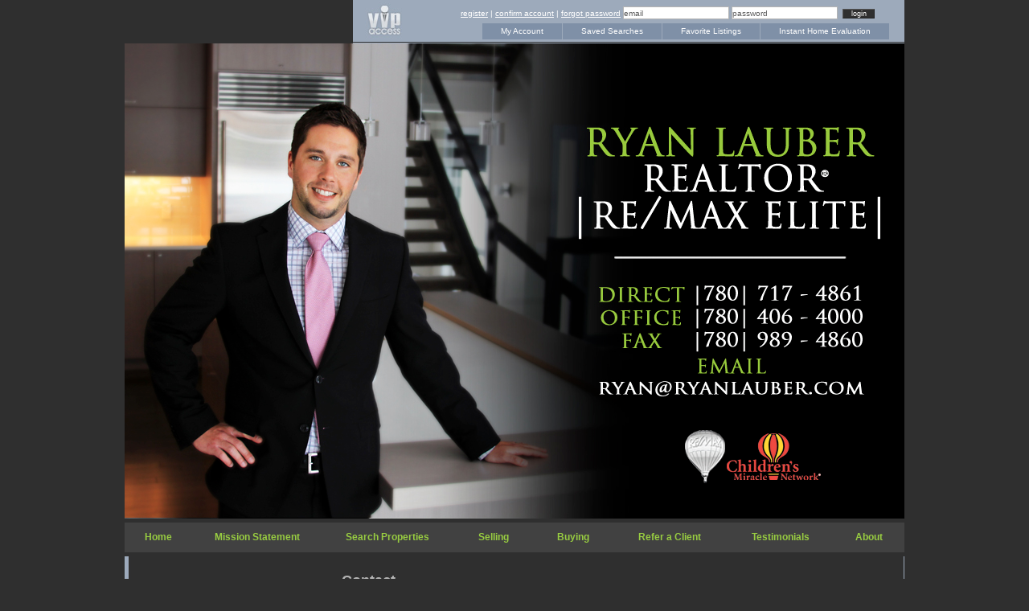

--- FILE ---
content_type: text/html;charset=ISO-8859-1
request_url: http://ryanlauber.com/contact.html
body_size: 5173
content:
<!DOCTYPE html PUBLIC "-//W3C//DTD XHTML 1.0 Transitional//EN" "http://www.w3.org/TR/xhtml1/DTD/xhtml1-transitional.dtd">
<html xmlns="http://www.w3.org/1999/xhtml">
<head>
  <title>Edmonton Real Estate - Ryan  Lauber</title>

  <meta http-equiv="X-UA-Compatible" content="IE=edge,chrome=1">
  <meta http-equiv="Content-Type" content="text/html; charset=iso-8859-1" />
  <meta name="keywords" content="RE/MAX ELITE, real estate, Edmonton Real Estate, Ryan  Lauber, Edmonton, Alberta, property listings, Board, buying a house, selling a house, home sales, realty, home evaluation, condos, commercial, residential, property, apartments, multiunits, multifamily, condo conversion, strata">

  <meta name="description" content="ryanlauber.com is a Edmonton, Alberta Real Estate Website featuring real estate information, links, online home evaluations, complete property searching, and live updates about Edmonton real estate. ">

  
  
  <script type="text/javascript" src="/jawr_js/gzip_N1425088408/bundles/front_office.js" ></script>


<script type="text/javascript">
$ = csJQ;
jQuery = csJQ;
</script>


  <script type="text/javascript" src="/t/resources/mobile/js/enquire/enquire.min.js"></script>
<script type="text/javascript">
(function($){
	var hasCookie = false;
	var values = document.cookie.split(";");
  
	for(var i=0,len=values.length;i<len;i++){
		var val = values[i];
		val = $.trim(val);
		if(val.indexOf("csFullSite=") == 0){
			hasCookie = true;
			break;
		}
	}
    var mobileReadyTemplate = Boolean("false");
    
	if(!hasCookie && !mobileReadyTemplate) {
		var port_q = "screen and (max-device-width : 599px) and (orientation : portrait)";
		var land_q = "screen and (max-device-width : 960px) and (orientation : landscape)";
		var q_opts = {
			deferSetup : true,
			setup : function() {
				location.replace('http://ryanlauber.com' + "/m/index.html");
			}
		};
		enquire.register(port_q, q_opts).register(land_q, q_opts);
	}
})(csJQ);
</script>

















  
  

  
		<script type="text/javascript">
			var addthis_config = {"data_track_clickback":true, "services_exclude":"cleanprint,cleansave,joliprint,pdfonline,print,printfriendly,email"};
		</script> 
		<script type="text/javascript" src="https://s7.addthis.com/js/300/addthis_widget.js"></script>







  




  
  
  <link rel="stylesheet" type="text/css" media="screen" href="/jawr_css/gzip_1207790289/bundles/final_t107p3.css" />


  
  
  
   
  
  
  
  
  
  

  <link rel="stylesheet" type="text/css" href="/t/mod_fontsColors_dyn.css" />
  <link rel="stylesheet" type="text/css" href="/siteFiles/custom/ryan_lauber.css" />


  <!--<link rel="stylesheet" type="text/css" href="/t/resources/rpm3.0/css/css_additions.css" />-->
  
  <!-- CS includes -->
  
  
  <link rel="stylesheet" type="text/css" href="/cs-styles.css" />


  <link rel="stylesheet" href="/t/resources/rpm3.0/css/jquery-ui.css" type="text/css" media="all" />
  <link rel="stylesheet" href="/t/resources/rpm3.0/css/ui.theme.css" type="text/css" media="all" />


  
  
<!-- /CS modules -->






  <script type="text/javascript">
var gaJsHost = (("https:" == document.location.protocol) ? "https://ssl." : "http://www.");
document.write(unescape("%3Cscript src='" + gaJsHost + "google-analytics.com/ga.js' type='text/javascript'%3E%3C/script%3E"));
</script>
<script type="text/javascript">
var pageTracker = _gat._getTracker("UA-74048681-1");
pageTracker._initData();
pageTracker._trackPageview();
</script>
 

</head>



<body class="rpm_contact_me vip_dash_has_login_form">






<!-- site wrapper -->
<div id="siteWrap">

<!-- HEADER AREA -->
<!-- vip area -->

<!-- contact info area -->
<div id="contactArea">
  <div id="vipArea">
  
    
<!-- ########## DASHBOARD ########## -->
<div id="dashboard">
  <div id="vipPanelHighlight"></div>
  <div id="dashboard_logo"></div>

<!-- dashboard login -->			
  <div id="dashboard_login">			
	
	




    <form method="get" action="vIPDashboard" id="loginForm">
      <a href="#" id="vipDashboardRegister">register</a> | <a href="#" id="vipDashboardConfirm">confirm account</a> | <a href="#" id="vipDashboardForgot">forgot password</a>

      <div class="cs-input-container"><input  name="username" type="text" id="username" value="email"  title="VIP users should log in with their e-mail address. If, on the other hand, you are this site's owner please log in with your username instead of your e-mail address."class="inputs"></div><div class="cs-input-container"><input  name="password" type="text" id="password" value="password"  class="inputs"></div>
      <input type="hidden" name="pathway" value="27" class="hidden">
	  <input class="submit" type="submit" value="login">

    </form>

<script type="text/javascript">
	(function($){
		$(document).ready(function(){


		});
	})(csJQ);
</script>



  </div>
<!-- end dashboard login -->
  <ul id="vipMenu">
    <li><a href="#" id="myAccount" class="">My Account</a></li>
<li><a href="#" id="savedSearches" class="">Saved Searches</a></li>
<li><a href="#" id="favoriteListings" class="">Favorite Listings</a></li>
<li><a href="#" id="instantHomeEval" class="">Instant Home Evaluation</a></li>

  </ul>
</div>
<div id="dashboardContent"><div class="normal_module_container"></div></div>
<script type="text/javascript">
	(function($){
		$(document).ready(function(){
			$(".cs-vip-panel").csVOWPanel({
				ajaxTarget : "listings",
				vipAjaxTarget : "vIPDashboard",
				plugin : false
			});
		});
	})(csJQ);
</script>
<!-- ########## END DASHBOARD ########## -->

        
  </div>
            
            <div id="contactInfo">
	<span>Ryan Lauber </span>
    		</div>
            
            <div id="contactInfo2">    

    RE/MAX ELITE<br/>
	7815-101 Ave, Edmonton, Alberta<br/>

    <strong>P:</strong> (780) 717-4861 
    &nbsp;<strong>F:</strong> 780-989-4860<br />
    <a href="contact.html">Email</a>
			</div>    
    <div id="brokerLogo"><img src="/t/resources/rpm3.0/images/brokerLogos/REMAX_101x50.jpg" /></div>

</div>

<!-- header area -->

<div id="headerArea" style="height:591px; width:970px; background:url(siteFiles/custom/banner.jpg) no-repeat top left;"></div>

<!-- menu area -->
<div id="mainMenuContainer">







<div id="mainMenu">
<ul id="nav-one" class="nav">
  <li><a href="/" style="width:84px" >Home</a>  </li>
  <li><a href="page_content-0.html" style="width:162px" >Mission Statement</a>  </li>
  <li><a href="featured_listings.html" style="width:162px" >Search Properties</a>
    <ul style="width:191px;left:-0px">
      <li><a href="search.html" style="width:191px">MLS&reg; System Search</a></li>
      <li><a href="featured_listings.html" style="width:191px">Feature Listings</a></li>
    </ul>
  </li>
  <li><a href="seller_guides.html" style="width:102px" >Selling</a>
    <ul style="width:155px;left:-0px">
      <li><a href="homeevaluation.html" style="width:155px">Home Evalulation</a></li>
      <li><a href="seller_guides.html" style="width:155px">Selling Guides</a></li>
    </ul>
  </li>
  <li><a href="buyer_guides.html" style="width:96px" >Buying</a>
    <ul style="width:149px;left:-0px">
      <li><a href="propertyfinder.html" style="width:149px">Property Finder</a></li>
      <li><a href="buyer_guides.html" style="width:149px">Buying Guides</a></li>
    </ul>
  </li>
  <li><a href="refer_a_client.html" style="width:144px" >Refer a Client</a>  </li>
  <li><a href="references.html" style="width:131px" >Testimonials</a>  </li>
  <li class="ieMarginHack"><a href="about.html" style="width:89px" >About</a>  </li>

  </ul>
</div>


<script>
(function($){
  $.initMenu();
})(csJQ);
</script>


  
</div>

<!-- /HEADER AREA -->
    
<!-- cnt area -->    
  <div id="sub_cntArea">
    
    <div id="leftWidgets">        
<!-- Widget Container - Location 2 -->
      <div class="widgetGroupContainer" id="widgetLocation2">
        






      </div>
<!-- /Widget Container - Location 2 -->        
    </div>
    <div id="sub_siteCnt">
      <div class="wysiwyg">

		<h1>Contact</h1><p>Feel free to contact me at any time using the form below.</p>


        <div class="modulePadder"></div>
        <div class="normal_module_container">
		  <div id="cs-wrapper">
<!-- Alternatives --- base version -->






<div id="contactLoadingOverlay" class="componentContainer">

	
  <div class="title">Contact Information</div>
	
	
	<div class="contactCardContainer">
	  <div class="contactContainerDetails">
		<img src="/siteFiles/Image/RyanJan2011_1%20cropped.JPG" alt="Agent Photo" class="contactPhoto" />
		<div style="float:left;">
		  <b>Ryan Lauber
</b><br />
		  RE/MAX ELITE
<br /><br />
		  7815-101 Ave
<br />
		  Edmonton,

		  Alberta

		  T6A 0K1
<br /><br />
		  <img class="contactContainerIcon" src="https://wp-plugin.clicksold.com/t/resources/rpm3.0/images/icons/telephone.png" alt="Telephone">Office Phone: (780) 717-4861<br/>

		  <img class="contactContainerIcon" src="https://wp-plugin.clicksold.com/t/resources/rpm3.0/images/icons/phone.png" alt="Telephone">Mobile Phone: (780) 717-4861<br/>

		  <img class="contactContainerIcon" src="https://wp-plugin.clicksold.com/t/resources/rpm3.0/images/icons/newspaper.png" alt="Telephone">Fax: 780-989-4860<br/>

		</div>
	  </div>
	</div>
	

  <div id="contactModule">
    <!-- Alternatives --- base version -->





  <div class="title">Send Message</div>
  <div class="requiredFieldMessage">* denotes required field</div>
  <form method="get" action="listings" id="contactForm" >
    <fieldset><legend>Your Contact Information</legend>
      <div class="cs-label-container"><label class="control-label"for="firstName" >First Name<span class="cs-required-field">*</span>:</label></div><div class="cs-input-container"><input  name="firstName" type="text" id="firstName" value="" maxlength="20" class="null" required></div><div class="cs-label-container"><label class="control-label"for="lastName" >Last Name<span class="cs-required-field">*</span>:</label></div><div class="cs-input-container"><input  name="lastName" type="text" id="lastName" value="" maxlength="25" class="null" required></div><div class="cs-label-container"><label class="control-label"for="email_addr" >Email<span class="cs-required-field">*</span>:</label></div><div class="cs-input-container"><input  name="email_addr" type="text" id="email_addr" value="" maxlength="60" class="null" required></div><div class="cs-label-container"><label class="control-label"for="phone" >Phone:</label></div><div class="cs-input-container"><input  name="phone" type="text" id="phone" value="" maxlength="25" class="null"></div><div class="cs-label-container"><label class="control-label"for="fax" >Fax:</label></div><div class="cs-input-container"><input  name="fax" type="text" id="fax" value="" maxlength="25" class="null"></div> 
      <div class="full_line_spacer"></div>

      <div class="optionalFieldsHidden" id="contactOptionalFields">
	<div class="cs-label-container"><label class="control-label"for="addr" >Address:</label></div><div class="cs-input-container"><input  name="addr" type="text" id="addr" value="" maxlength="60" class="long"></div>
	<div class="cs-label-container"><label class="control-label"for="city" >City:</label></div><div class="cs-input-container"><input  name="city" type="text" id="city" value="" maxlength="50" class="null"></div><div class="cs-label-container"><label class="control-label"for="prov" >State/Prov:</label></div><div class="cs-input-container"><input  name="prov" type="text" id="prov" value="" maxlength="80" class="null"></div><div class="cs-label-container"><label class="control-label"for="coun" >Country:</label></div><div class="cs-input-container"><input  name="coun" type="text" id="coun" value="" maxlength="30" class="null"></div><div class="cs-label-container"><label class="control-label"for="postal_c" >Post/Zip Code:</label></div><div class="cs-input-container"><input  name="postal_c" type="text" id="postal_c" value="" maxlength="10" class="null"></div>
      </div>
    </fieldset>
    <fieldset><legend>Your Message</legend>
      <div class="cs-label-container"><label class="control-label"for="subject" >Subject<span class="cs-required-field">*</span>:</label></div><div class="cs-input-container"><input  name="subject" type="text" id="subject" value=""  class="long" required></div><div class="cs-label-container"><label class="control-label"for="message" >Message<span class="cs-required-field">*</span>:</label></div><div class="cs-input-container"><textarea  name="message" id="message"  class="long" required></textarea></div> 
    </fieldset>
	
	
	<div class="cs-input-container cs-input-container-extra-notes"><textarea  name="extra_notes" id="extra_notes"  class="null"></textarea></div>

	<div class="cs-label-container"><label class="control-label"for="captcha" >Security Question<span class="cs-required-field">*</span>:</label></div><div class="cs-captcha-image-container"><img src="/jcaptcha?t=1769109060807" alt="Security Image" class="cs-captcha-image"><div alt="Refresh Captcha" title="Refresh Captcha" class="cs-listing-status-icon-small cs-icon-captcha-refresh"></div></div><div class="cs-captcha-input-container"><input id="captcha" type="text" size="5" value="" name="captcha"class="null" required /></div>
<script type="text/javascript">
(function($){
	$(document).ready(function(){
    $(".cs-icon-captcha-refresh").off("click").on("click", function() {
      var c = $(this).siblings("img").attr("src");
      var t = new Date().getTime();
      c = c.replace(c.substring(c.indexOf("=") + 1, c.length), t);
      $(this).siblings("img").attr("src", c);
    });
  });
})(csJQ);
</script>


    <input type="hidden" name="pathway" value="21" class="hidden">
    <input type="hidden" name="send" value="true" class="hidden">
	<div style="position:relative;">
	  <a style="position:absolute;top:13px;right:50px;" href="#" onclick="return csJQ.clickSoldUtils('showPrivacyPolicy', 'listings');">Privacy Policy</a>
      <input type="submit" class="submit" value="Submit">
	</div>
  </form>
<script language="javascript">
	(function($){
		$(document).ready(function(){
			// bind hide/show to the optional client fields
			$('#contactOptionalFields').bindHideShow("fast");
		});
	})(csJQ);
</script>

  </div>
</div>
<script language="javascript">
(function($) {
	$(document).ready(function(){
		$('#contactForm').clickSoldUtils("csBindToForm", {
			updateDivId: "contactModule",
			loadingDivId: "contactLoadingOverlay",
			message: "Please wait...",
			plugin:	false,
		});
	});
})(csJQ);
</script>

          </div>
        </div>
        <div class="modulePadder"></div>
		


      </div>
    </div>
    <div class="clear"></div>
  </div>
    
<!-- footer area --> 
  <div id="pageendArea"><img height="5px" width="950px" src="/t/template107/pics3/footerImage.jpg" /></div>   
<!-- /footer area -->  

<!-- footer include -->
  <div id="footerArea"><div class="disclamer-realtor-realtor-responsability"><div class="cs-idx-disclaimer-footer">Data is deemed reliable but is not guaranteed accurate by the REALTORS<sup>&reg;</sup> Association of Edmonton.</div> Data last Updated: 2025-06-25 at 20:18:11 GMT America/Edmonton</br><div class="cs-idx-copyright-footer">Copyright 2026 by the REALTORS® Association of Edmonton. All rights reserved.</div>This site's content is the responsibility of Ryan Lauber, licensed REALTOR<sup>&reg;</sup> in the Province of Alberta. </div><div class="disclamer-realtor-tm-notice">The trademarks REALTOR<sup>&reg;</sup>, REALTORS<sup>&reg;</sup>, and the REALTOR<sup>&reg;</sup> logo are controlled by The Canadian Real Estate Association (CREA) and identify real estate professionals who are members of CREA. Used under license.<br/>The trademarks MLS<sup>&reg;</sup>, Multiple Listing Service<sup>&reg;</sup>, and the associated logos are owned by The Canadian Real Estate Association (CREA) and identify the quality of services provided by real estate professionals who are members of CREA. Used under license.</div><br />&copy; 2026, All Rights Reserved | <a href="#" onclick="return $.clickSoldUtils('showPrivacyPolicy');">Privacy Policy</a> | <a href="./m/index.html">Mobile Site</a> | <a href="http://www.realpagemaker.com" target="_blank">REALTOR<sup>&reg;</sup> Websites by RealPageMaker</a></div>
<!-- /footer include -->


  
 
  <div class="clear"></div>
</div>
<!-- /site wrap -->

</body>



<!-- Request Processed by tomcat: 3c on web1 -->

</html>

--- FILE ---
content_type: text/css;charset=UTF-8
request_url: http://ryanlauber.com/jawr_css/gzip_1207790289/bundles/final_t107p3.css
body_size: 16190
content:
body{margin:0;padding:0;}sup{font-size:80%;line-height:80%;}img{border:none;}#siteWrap{width:970px;margin:0px auto;margin-bottom:35px;}#headerArea{}#vipArea{width:686px;float:right;z-index:120;position:relative;}#contactArea{width:970px;height:205px;}#brokerLogo{float:right;margin:113px 36px 0px 0px;}#contactInfo{margin:124px 0px 0px 10px;width:255px;float:left;}#contactInfo2{margin:118px 0px 0px 0px;width:500px;float:left;}#flashArea{height:328px;}#mainMenuContainer{width:970px;height:37px;margin:5px 0px;position:relative;z-index:110;}#mainMenu{width:970px;}#cntArea{position:relative;width:950px;padding:10px;float:left;}#pageendArea{float:left;}#footerArea{width:960px;height:75px;margin-top:5px;float:left;margin-right:-3px;}#siteCnt{float:left;width:430px;min-height:100px;margin:0 10px;}#sub_cntArea{clear:both;margin:0 auto;padding:10px 10px;width:950px;background-color:#FFFFFF;}#sub_siteCnt{float:left;width:690px;min-height:100px;margin:0px 0px 0px 10px;}#full_cntArea{margin:0 auto;width:950px;padding:10px 10px;background-color:#FFFFFF;}#full_siteCnt{}.modulePadder{float:left;padding:10px 0px 0px;width:100%;}#leftWidgets{float:left;width:250px;min-height:100px;}#rightWidgets{float:left;width:250px;min-height:100px;}.widgetGroupContainer{float:left;width:250px;padding-bottom:5px;}.widget{width:240px;display:inline;margin:5px;float:left;}.widget a{font-weight:bold;text-decoration:none;}.widget a:hover{font-weight:bold;text-decoration:none;}.widget p{margin:7px 0px 7px 0px;padding:0px 0px 0px 0px;}.widget img{border:none;}.widget h1{font-size:145%;margin:2px 0px 2px 0px;padding:0px 0px 0px 0px;}.widgetHeader, .widgetName{width:235px;height:20px;padding:4px 0px 0px 5px;margin:0px 0px 0px 0px;float:left;}.widgetDescription{width:220px;margin:0px 0px 0px 0px;padding:5px 10px 5px 10px;float:left;}.widgetDescription, .widgetName{display:none;}.widgetContent{width:220px;margin:0px 0px 0px 0px;padding:5px 5px 5px 10px;float:left;}.widgetContent .smallFont{}#dashboard{position:absolute;top:0px;right:0px;width:686px;height:54px;padding:0;margin:0;}#dashboard a:hover{}#dashboard_logo{position:absolute;top:2px;left:15px;height:50px;width:46px;padding:0;margin:0;}#dashboard_login{height:14px;width:530px;padding-right:37px;margin:0;position:absolute;top:8px;right:0px;text-align:right;}#dashboard .submit{position:relative;top:0px;display:inline;width:40px;margin:0;padding:0;}#dashboard .inputs, #dashboard .error{width:130px;height:14px;padding:0px 0px 0px 0px;margin:0px 0px 0px 0px;}#dashboard .error{}#vipMenu{position:absolute;bottom:5px;right:0px;margin:0;padding:0;list-style:none;width:525px;float:left;}#vipMenu li{float:left;margin-right:1px;}#vipMenu li a{display:block;padding:0 23px 0 23px;margin:0;float:left;}#vipMenu li a.liteMenu{padding:0 94px;}#dashboardContent{position:absolute;top:48px;right:0px;width:670px;border-width:0px 2px 2px 2px;border-style:solid;padding:10px 6px;z-index:120;display:none;}#mainMenu{}.nav, .nav ul{list-style:none;margin:0;padding:0;}.nav{// z-index:100;position:relative;}.nav li{float:left;margin:0;padding:0;position:relative;}.nav li a, .nav li a:link, .nav li a:active, .nav li a:visited{float:left;display:block;font-size:109%;text-decoration:none;color:#ffffff;font-weight:bold;background:none;text-align:center;margin:0px 0px 0px 0px;padding:11px 0px 0px 0px;height:27px;}#nav-one li.ieHover a{display:block;color:#9BAABF;}#nav-one li.ieHover ul a{display:block;padding:5px 0px 5px 0px;height:15px;border-top:1px solid #757575;background:#4E4E4E;color:#ffffff;}#nav-one li.ieHover ul a:hover, #nav-one li.ieHover ul a.onPopOut{background:#5B5B5B;color:#9BAABF;}#nav-one li.ieHover ul li.ieHover ul a{display:block;border-top:1px solid #757575;background:#4E4E4E;color:#b5b5b5;}#nav-one li.ieHover ul li.ieHover ul a:hover{background:#5B5B5B;color:#9BAABF;}.nav ul{border-bottom:1px solid #757575;list-style:none;margin:0;padding:0;position:absolute;top:-999em;left:0px;}.nav li.ieHover ul{top:37px;}.nav li.ieHover ul ul{top:-999px;}.nav li.ieHover ul li.ieHover ul{top:0px;}.nav ul ul li{border:0;float:left;}* html #nav-one{height:1%;}* html #nav-one .ieMarginHack{margin-right:-3px;}.wysiwyg{color:#B5B5B5;padding:0px 0px 0px 0px;}.wysiwyg p{margin:7px 0px 7px 0px;padding:0px 0px 0px 0px;}.wysiwyg blockquote{margin:5px 0px 5px 0px;padding:5px 20px 5px 20px;text-align:justify;}.wysiwyg h1{font-size:18px;margin:10px 0px 10px 0px;padding:0px 0px 0px 0px;}.wysiwyg h2{font-size:16px;margin:10px 0px 10px 0px;padding:0px 0px 0px 0px;}.wysiwyg h3{font-size:14px;margin:5px 0px 5px 0px;padding:0px 0px 0px 0px;}.wysiwyg a{color:#9FABBB !important;font-weight:bold !important;text-decoration:none !important;}.wysiwyg a:hover{color:#B5B5B5 !important;font-weight:bold !important;text-decoration:none !important;}.horizontalTabs ul li a, .sehorizontalTabs ul li a{color:#B5B5B5 !important;font-weight:bold !important;text-decoration:none !important;}.horizontalTabs li a:hover, .horizontalTabs .select a, .sehorizontalTabs li a:hover, .sehorizontalTabs .select a{color:#9FABBB !important;font-weight:bold !important;text-decoration:none !important;}.horizontalTabs ul li a, .sehorizontalTabs ul li a{color:#B5B5B5 !important;font-weight:bold !important;text-decoration:none !important;}.wysiwyg img{border:none;}.wysiwyg .fckFontSmall{font-size:10px;}.wysiwyg .fckFontNormal{font-size:12px;}.wysiwyg .fckFontLarge{font-size:14px;}.wysiwyg .fckFontXLarge{font-size:16px;}.wysiwyg .fckFontRed{color:#ff0000;}.wysiwyg .fckFontBlue{color:#0000ff;}.wysiwyg .fckFontGreen{color:#00ff00;}.wide_module_container, .normal_module_container, .half_module_container, .search_engine_module_container, .gmOverlay_wrap, .graphLegendLabel, .componentContainer, .componentContainer input, .componentContainer textarea, .componentContainer select, .componentContainer input.checkbox, .componentContainer .output, .componentContainer .outputLong{color:#B5B5B5;}.wide_module_container a, .wide_module_container a:visited, .normal_module_container a, .normal_module_container a:visited, .half_module_container a, .half_module_container a:visited, .search_engine_module_container a, .search_engine_module_container a:visited{color:#9FABBB;text-decoration:none;}.sehorizontalTabs li a:hover, .sehorizontalTabs .select a, .horizontalTabs li a:hover, .horizontalTabs .select a, .verticalTabs li a:hover, .verticalTabs .select a, .verticalTabsRight li a:hover, .verticalTabsRight .select a, .wide_module_container .horizontalTabPanel, .normal_module_container .horizontalTabPanel, .wide_module_container .verticalTabPanel, .normal_module_container .verticalTabPanel, .guideButton, div.gmOverlay_cnt ul .alt, .componentContainer input, .componentContainer textarea, .componentContainer select, .componentContainer input.checkbox, .componentContainer .output,.componentContainer .outputLong, .outputScroll{background-color:#494949;}.sehorizontalTabs ul li a, .horizontalTabs ul li a, .verticalTabs li a, .verticalTabsRight li a, .wide_module_container .horizontalTabPanel, .normal_module_container .horizontalTabPanel, .wide_module_container .verticalTabPanel, .normal_module_container .verticalTabPanel, #mortgageCalcOutputForm .outputLabel, #listingStatisticsOutputForm .outputLabel, #mortgageCalcOutputForm .outputValue, #listingStatisticsOutputForm .outputValue, .componentContainer .tableLabel, .componentContainer .tableOutput{border-top-color:#494949;}.sehorizontalTabs ul li a, .horizontalTabs ul li a, .verticalTabsRight li a, .wide_module_container .horizontalTabPanel, .normal_module_container .horizontalTabPanel, .wide_module_container .verticalTabPanel, .normal_module_container .verticalTabPanel{border-right-color:#494949;}.verticalTabs li a, .verticalTabsRight li a, .wide_module_container .horizontalTabPanel, .normal_module_container .horizontalTabPanel, .wide_module_container .verticalTabPanel, .normal_module_container .verticalTabPanel, .brokerageAgentList_container .brokerAgentList_agent .right ul li, .brokerageAgentProfile_container .brokerAgentProfile_right ul li{border-bottom-color:#494949;}.sehorizontalTabs ul li a, .horizontalTabs ul li a, .verticalTabs li a, .verticalTabsRight li a, .wide_module_container .horizontalTabPanel, .normal_module_container .horizontalTabPanel, .wide_module_container .verticalTabPanel, .normal_module_container .verticalTabPanel, #mortgageCalcOutputForm .outputValue, #listingStatisticsOutputForm .outputValue, .componentContainer .tableOutput{border-left-color:#494949;}.wide_module_container .title, .normal_module_container .title, .half_module_container .title, .search_engine_module_container .title, .componentContainer .title, .agentDisclaimer, #agentDisclaimerListing, #searchEngineMLSinfo, #seOverlayHeader, .gmOverlay_header, .componentContainer .legend{background-color:#494949;}.wide_module_container .panel, .normal_module_container .panel, .half_module_container .panel, .componentContainer, .listingPhotoContainer .listingPhoto, .statusColumn, .mapWrap, .photoColumn, .thumbnailColumnWrap, .guideButton, .gmOverlay_header, .gmOverlay_cnt .photoBox img, #vipRegistrationAdvertisement img, .componentContainer input,.componentContainer textarea,.componentContainer select,.componentContainer input.checkbox,.componentContainer .output,.componentContainer .outputLong, .componentContainer fieldset, .componentContainer .innerFieldSet, .outputScroll{border-top-color:#494949;}.wide_module_container .panel, .normal_module_container .panel, .half_module_container .panel, .componentContainer, .listingPhotoContainer .listingPhoto, .statusColumn, .mapWrap, .photoColumn, .thumbnailColumnWrap, .guideButton, .gmOverlay_cnt .photoBox img, #vipRegistrationAdvertisement img, .componentContainer input,.componentContainer textarea,.componentContainer select,.componentContainer input.checkbox,.componentContainer .output,.componentContainer .outputLong, .componentContainer fieldset, .componentContainer .innerFieldSet, .outputScroll{border-right-color:#494949;}.wide_module_container .panel, .normal_module_container .panel, .half_module_container .panel, .componentContainer, .listingPhotoContainer .listingPhoto, .statusColumn, .mapWrap, .photoColumn, .thumbnailColumnWrap, .guideButton, .gmOverlay_header, .gmOverlay_cnt .photoBox img, #vipRegistrationAdvertisement img, .componentContainer input,.componentContainer textarea,.componentContainer select,.componentContainer input.checkbox,.componentContainer .output,.componentContainer .outputLong, .componentContainer fieldset, .componentContainer .innerFieldSet, .outputScroll{border-bottom-color:#494949;}.wide_module_container .panel, .normal_module_container .panel, .half_module_container .panel, .componentContainer, .listingPhotoContainer .listingPhoto, .statusColumn, .mapWrap, .photoColumn, .thumbnailColumnWrap, .guideButton, .gmOverlay_cnt .photoBox img, #vipRegistrationAdvertisement img, .componentContainer input,.componentContainer textarea,.componentContainer select,.componentContainer input.checkbox,.componentContainer .output,.componentContainer .outputLong, .componentContainer fieldset, .componentContainer .innerFieldSet, .outputScroll{border-left-color:#494949;}.wide_module_container .panel, .normal_module_container .panel, .half_module_container .panel, .componentContainer, .horizontalTabs ul li a, .sehorizontalTabs ul li a, .verticalTabs li a, .verticalTabsRight li a, .gmOverlay_wrap, .componentContainer .label{background-color:#636363;}.thumbnailColumn ul img{border-top-color:#636363;}.thumbnailColumn ul img{border-right-color:#636363;}.thumbnailColumn ul img, .gmOverlay_cnt h1{border-bottom-color:#636363;}.thumbnailColumn ul img{border-left-color:#636363;}.statusColumn, .photoColumn, .thumbnailColumnWrap, #propertyDropDown, .slider, .searchDropDowns{background-color:#494949;}#mortgageCalcOutputForm #gLeg1, #mortgageCalcOutputForm #gLeg2, .photoColumn .description{background-color:#9C9C66;}.componentContainer label, .componentContainer label.error, .componentContainer .label{color:#B5B5B5;}.componentContainer .requiredFieldMessage, .componentContainer .requiredFieldIndicator{color:#FF890D;}.componentContainer input, .componentContainer textarea, .componentContainer select, .componentContainer input.checkbox, .componentContainer .output, .componentContainer .outputLong{}.componentContainer input.error, .componentContainer input.long_error, .componentContainer textarea.error, .componentContainer textarea.long_error, .componentContainer select.error, .componentContainer select.long_error{background-color:yellow;color:#494949;}.thumbnailColumn ul .selected{border-color:yellow;}.componentContainer input.submit{border-top-color:#f7b668;border-right-color:#a76414;border-bottom-color:#a76414;border-left-color:#f7b668;background-color:#f7941d;color:white;}.componentContainer .dateSpacer{}.slider{}.widget{color:#B5B5B5;background:none;}.widget a{color:#9FABBB;}.widget a:hover{color:#B5B5B5;}.widget h1{color:#B5B5B5;}.widget input[type="text"], .widget input[type="password"]{color:#B5B5B5;font-family:inherit;font-size:inherit;font-weight:inherit;border:1px solid #494949;resize:none;}.widgetHeader, .widgetName{font-size:115%;font-weight:bold;color:#ffffff;background:url(/t/template107/pics3/widget_header.jpg) repeat-y;letter-spacing:-1px;}.widgetContent{background:none;}.widgetContent .smallFont{font-size:90%;}.quickStats_on{background-color:#F3F1D3 !important;color:#444444 !important;}.saveSendOptions_on{background-color:#F3F1D3 !important;color:#444444 !important;}.horTabs ul li a, .horTabs li a:hover, .horTabs .select a, .horTabs .select a img, .dataLabel, .dataOutput, .submitBtn_container{border-top:1px solid;}.horTabs ul li a, .horTabs li a:hover, .horTabs .select a, .horTabs .select a img{border-right:1px solid;}.horTabs, .dataList li, .listingSummary_item, .listingSummary_details .tableDataWrap .dataLabel, .inquireForm_wrap, .listingSummary_details .tableDataWrap .dataOutput, .formFull_width .radioBtn_container, .formFull_width .checkbox_container, .formHalf_widthR .checkbox_container, .formHalf_widthL .checkbox_container, .formHalf_widthR .radioBtn_container, .formHalf_widthL .radioBtn_container{border-right:1px solid;}.horTabs ul li a .horTabs li a:hover .horTabs .select a .horTabs .select a img{border-left:1px solid;}.horTabs ul li a, .horTabs, .horTabs li a:hover, .horTabs .select a, .horTabs .select a img, .listingDetails_topDetailsR form input, .dataLabel, .dataOutput, .dataList li, .listingSummary_item, .inquireForm_wrap, .listingSummary_details .tableDataWrap .dataLabel, .listingSummary_details .tableDataWrap .dataOutput, .submitBtn_container, .formFull_width .radioBtn_container, .formFull_width .checkbox_container, .formHalf_widthR .checkbox_container, .formHalf_widthL .checkbox_container, .formHalf_widthR .radioBtn_container, .formHalf_widthL .radioBtn_container{border-color:#494949;}.listingDetails_topDetailsR form input, .formFull_width .textarea, .formFull_width .inputReg, .formHalf_widthR .dropDown, .formHalf_widthL .dropDown, .formHalf_widthR .textarea, .formHalf_widthL .textarea, .formHalf_widthR .inputReg, .formHalf_widthL .inputReg, .listingDetails_topDetailsR #listingURL{border:1px solid #494949;}#listingSummary_container{background-color:#e6e6e6;}#listingDetails_container .title, #listingDetails_container .horizontalTabPanel_slideshow, .listingDetails_disclaimer, .horTabs li a:hover, .horTabs .select a, .horTabs .select a img, .horTabs ul li a, .formLegend, #listingDetails_slideShow{background-color:#494949;}.listingDetails_topDetailsR form input, .formFull_width .textarea, .formFull_width .inputReg, .formHalf_widthR .dropDown, .formHalf_widthL .dropDown, .formHalf_widthR .textarea, .formHalf_widthL .textarea, .formHalf_widthR .inputReg, .formHalf_widthL .inputReg, .listingDetails_topDetailsR #listingURL{background-color:#343434;color:#ffffff;}.widgetGroupContainer .widget .widgetContent .ui-autocomplete, #cs-wrapper .ui-autocomplete{background-image:none;background-color:#2F2F2F;border:1px solid #494949;padding:0;}.widgetGroupContainer .ui-autocomplete li, #cs-wrapper .cs-idx-quick-search-form .ui-autocomplete li{width:100%;background-image:none;background-color:#2F2F2F;border:none;}.ui-autocomplete li.ui-menu-item a{color:#9FABBB;}.ui-autocomplete li.ui-menu-item a.ui-state-focus{border:1px solid #494949;background-image:none;background-color:#2F2F2F;color:#B5B5B5;}div.ui-tooltip div.ui-tooltip-content{color:#B5B5B5;}body{background-color:#2F2F2F;font-family:Arial, Helvetica, sans-serif;font-size:11px;}a{}a:hover{}img{border:none;}#headerArea{height:165px;}#vipArea{}#contactArea{background:url(/t/template107/pics3/contactArea_bg.jpg) bottom left no-repeat;}#contactInfo{color:#b5b5b5;text-align:left;font-size:127%;font-weight:bold;letter-spacing:0px;height:30px;}#contactInfo span{font-weight:bold;font-size:163%;letter-spacing:-1px;}#contactInfo a{color:#9FABBB;font-weight:bold;text-decoration:none;}#contactInfo a:hover{color:#b5b5b5;}#contactInfo2{color:#b5b5b5;text-align:left;font-size:109%;line-height:12px;letter-spacing:0px;}#contactInfo2 span{font-weight:bold;font-size:163%;letter-spacing:-1px;}#contactInfo2 a{color:#9FABBB;font-weight:bold;text-decoration:none;}#contactInfo2 a:hover{color:#b5b5b5;}#mainMenuContainer{background-color:#414141;}#cntArea{background:url(/t/template107/pics3/cntArea_bg.jpg) top left repeat-y;}#pageendArea{display:none;}#footerArea{height:60px;padding:7px 0px 0px 10px;font-size:90%;text-align:left;color:#b5b5b5;background:url(/t/template107/pics3/footerArea_bg.jpg) top left repeat-y;}#footerArea a{text-decoration:none;color:#b5b5b5;}#footerArea a:hover{text-decoration:none;color:#9FABBB;}#siteCnt{color:#b5b5b5;}#sub_cntArea{background:url(/t/template107/pics3/cntArea_bg.jpg) top left repeat-y;}#sub_siteCnt a{color:#9FABBB;font-weight:bold;text-decoration:none;}#sub_siteCnt a:hover{color:#b5b5b5;text-decoration:none;}#sub_siteCnt h1{font-weight:bold;font-size:163%;}#full_cntArea{background:url(/t/template107/pics3/cntArea_bg.jpg) top left repeat-y;}#full_siteCnt{color:#b5b5b5;}#dashboard, .vip_widget{color:#ffffff;font-size:90%;background:url(/t/template107/pics3/vip/vipBg.gif) no-repeat top left;}#dashboard{background:url(/t/template107/pics3/vip/vipBg.gif) no-repeat top left;}.vip_widget{background:url(/t/template107/pics3/vip/vipBg.gif) no-repeat center center fixed;filter:progid:DXImageTransform.Microsoft.AlphaImageLoader(src='/t/template107/pics3/vip/vipBg.gif', sizingMethod='scale');-ms-filter:"progid:DXImageTransform.Microsoft.AlphaImageLoader(src='/t/template107/pics3/vip/vipBg.gif', sizingMethod='scale')";-webkit-background-size:cover;-moz-background-size:cover;-o-background-size:cover;background-size:cover;padding:10px;-webkit-border-radius:10px;-moz-border-radius:10px;border-radius:10px;}#dashboard a, .vip_widget a{font-size:100%;color:#ffffff;}#dashboard a:hover, .vip_widget a:hover{color:#CAD1DA;}#dashboard_logo{background:url(/t/template107/pics3/vip/vipLogo.jpg) no-repeat top left;}.vip_widget_logo{width:50px;height:46px;background:url(/t/template107/pics3/vip/vipLogo.jpg) no-repeat top center;}#dashboard .submit, .vip_widget .submit{cursor:pointer;color:#ffffff;font-size:90%;border-top:1px solid #565656;border-right:1px solid #222222;border-bottom:1px solid #222222;border-left:1px solid #565656;background-color:#2F2F2F;}#dashboard_login{}#dashboard .inputs, #dashboard .error, .vip_widget input.inputs, .vip_widget input.error{font-size:100%;color:#5C5C5C;border:1px solid #B5B5B5;background-color:#ffffff;}#dashboard .error, .vip_widget input.error{background-color:Yellow;}div.vip_widget img.vip_widget_fb_login{width:220px;height:auto;}div.vip_widget img.vip_widget_g_login{height:35px;width:auto;}#vipMenu{}.vipMenu_widget{list-style:none outside none;margin:0;padding:0;}#vipMenu li{}#vipMenu li a, .vipMenu_widget li a{font-size:100%;text-align:center;background-color:#7F90A7;text-decoration:none;color:#ffffff;line-height:20px;}.vipMenu_widget li{margin-bottom:5px;}.vipMenu_widget li a{display:inline-block;width:100%;text-align:center;}#vipMenu li a:hover, #vipMenu li a.over, .vipMenu_widget li a:hover, .vipMenu_widget li a.over{color:#CAD1DA;background-color:#637690;}.vip_widget_opts img{width:50px;height:50px;}#dashboardContent{border-color:#9DAABB;background-color:#637690;}.wide_module_container, .normal_module_container, .half_module_container, .search_engine_module_container{margin-left:auto;margin-right:auto;}.search_engine_module_container{float:left;}.wide_module_container{width:930px;position:relative;}.normal_module_container{width:670px;}.half_module_container{width:335px;}.search_engine_module_container{width:675px;padding:5px;}.wide_module_container a:hover, .normal_module_container a:hover, .half_module_container a:hover .search_engine_module_container a:hover{text-decoration:underline;}.wide_module_container .title, .normal_module_container .title, .half_module_container .title, .search_engine_module_container .title, .componentContainer .title{float:left;font-size:109%;font-weight:bold;text-indent:10px;padding:3px 0px 3px 0px;width:100%;}.wide_module_container .title span.right, .normal_module_container .title span.right, .half_module_container .title span.right, .search_engine_module_container .title span.right, .componentContainer .title span.right{float:right;padding-right:10px;}.normal_module_container .title span.left, .wide_module_container .title span.left, .half_module_container .title span.left, .search_engine_module_container .title span.left, .componentContainer .title span.left{float:left;}.componentContainer .title{font-weight:normal;}.wide_module_container .panel, .normal_module_container .panel, .half_module_container .panel{float:left;border-width:1px;border-style:solid;padding:2px;}.wide_module_container .panel{width:924px;}.normal_module_container .panel{width:664px;}.half_module_container .panel{width:329px;}.search_engine_module_container .panel{width:675px;padding:0px;border-width:0px;}.componentContainer{border-width:1px;border-style:solid;float:left;margin:auto auto auto auto;}.wide_module_container .componentContainer{width:928px;}.normal_module_container .componentContainer{width:668px;}.half_module_container .componentContainer{width:333px;}.search_engine_module_container .componentContainer{width:616px;}.wide_module_container .panel .componentContainer{width:922px;}.normal_module_container .panel .componentContainer{width:662px;}.half_module_container .panel .componentContainer{width:327px;}.search_engine_module_container .panel .componentContainer{width:610px;}.componentContainer .half{float:left;width:50%;}.componentContainer .third{float:left;width:33%;margin:0;display:inline-block;}.componentContainer .third input{width:100% !important;display:inline;}.componentContainer .third label{display:inline;width:80%;text-align:left;}.componentContainer .twoThirds{float:left;width:67%;}.componentContainer .message{text-align:center;width:100%;float:left;padding:5px 0px;white-space:normal;}.componentSpacer{width:100%;padding-top:5px;float:left;line-height:0px;}.wide_module_container .horizontalTabPanel{width:912px;}.normal_module_container .horizontalTabPanel{width:652px;}.half_module_container .horizontalTabPanel{width:317px;}.wide_module_container .horizontalTabPanel .componentContainer{width:910px;}.normal_module_container .horizontalTabPanel .componentContainer{width:650px;}.half_module_container .horizontalTabPanel .componentContainer{width:315px;}.horizontalTabs, .sehorizontalTabs{margin:0px;padding:0px;float:left;}.horizontalTabs ul, .sehorizontalTabs ul{margin:0px 0px 0px 0px;padding:0px 0px 0px 0px;float:left;}.horizontalTabs ul li, .sehorizontalTabs ul li{list-style-type:none;float:left;margin:0px 2px 0px 0px;padding:0;}.horizontalTabs ul li a, .sehorizontalTabs ul li a{font-size:100%;font-weight:bold;border-width:1px;border-style:solid;border-bottom:none;text-align:center;padding:4px 5px 4px 5px;float:left;}.horizontalTabs ul li a img{vertical-align:text-top;}.horizontalTabs li a:hover, .horizontalTabs .select a, .sehorizontalTabs li a:hover, .sehorizontalTabs .select a, .horizontalTabs .select a img, .horizontalTabs .select a img{float:left;}.wide_module_container .horizontalTabPanel, .normal_module_container .horizontalTabPanel{float:left;border-width:1px;border-style:solid;padding:5px;}.verticalTabs, .verticalTabsRight{float:left;margin:0;padding:0;}.verticalTabs ul, .verticalTabsRight ul{list-style-type:none;margin:0px 0px 0px;padding:0pt;}.verticalTabs ul li, .verticalTabsRight ul li{height:30px;margin:0px 0px 4px 0px;padding:0;width:22px;}*html .verticalTabs ul li, *html .verticalTabsRight ul li{margin:0px 0px -2px 0px;}.verticalTabs li a, .verticalTabsRight li a{border-width:1px;border-style:solid;border-right:none;display:block;height:15px;margin:0pt;padding:7px 0px 8px;text-align:center;width:22px;float:left;}.verticalTabsRight li a{border-right-width:1px;border-right-style:solid;border-left:0px;}.verticalTabs li a:hover, .verticalTabs .select a, .verticalTabsRight li a:hover, .verticalTabsRight .select a{}.wide_module_container .verticalTabPanel, .normal_module_container .verticalTabPanel{float:left;border-width:1px;border-style:solid;padding:5px;}.contactCardContainer{width:50%;float:left;}.contactContainerDetails{float:left;padding:5px;}.contactContainerDetails .contactPhoto{width:119px;margin-right:5px;float:left;}.contactContainerIcon{position:relative;top:3px;margin-right:5px;}.businessCardPhoto{float:left;text-align:center;width:100%;}.businessCardPhoto img{width:200px;}.businessCardContactInfo{float:left;text-align:center;width:90%;padding-left:10px;}.businessCardContactLine{float:left;text-align:center;width:100%;}.businessCardLabel{width:55%;float:left;text-align:left;text-indent:5px;}.businessCardLabel img{margin-right:5px;position:relative;top:4px;}.businessCardValue{width:45%;float:left;text-align:left;padding-top:3px;text-indent:3px;}.savedSearchesForm{float:left;width:100%;text-align:center;position:relative;height:105px;}.savedSearchesForm .note{font-size:100%;text-align:left;padding:3px 3px 3px 3px;margin:0px 0px 0px 0px;border-width:1px;border-style:solid;display:block;}.listingSummaryPanel{width:423px;float:left;position:relative;}.agentDisclaimer{margin:4px 0;padding:4px 0 4px 0;font-size:90%;text-align:center;width:425px;display:inline-block;}.listingPrice{width:100%;text-align:center;font-size:127%;font-weight:bold;}.listingPhotoContainer{float:left;margin-top:10px;}.widgetContent .listingPhotoContainer{position:relative;}.widgetContent .listingPhotoContainer .photoBbannerActive, .widgetContent .listingPhotoContainer .photoBbannerPending, .widgetContent .listingPhotoContainer .photoBbannerSold, .widgetContent .listingPhotoContainer .photoBbannerRented, .widgetContent .listingPhotoContainer .photoBbannerLeased{position:absolute;left:0px;top:0px;width:86px;height:86px;}.widgetContent .listingPhotoContainer .photoBbannerPending{background:url("/t/resources/cs/images/cs-photo-banners.png") no-repeat scroll 0px 0px transparent;}.widgetContent .listingPhotoContainer .photoBbannerSold{background:url("/t/resources/cs/images/cs-photo-banners.png") no-repeat scroll 0px -120px transparent;}.widgetContent .listingPhotoContainer .photoBbannerRented{background:url("/t/resources/cs/images/cs-photo-banners.png") no-repeat scroll 0px -240px transparent;}.widgetContent .listingPhotoContainer .photoBbannerLeased{background:url("/t/resources/cs/images/cs-photo-banners.png") no-repeat scroll 0px -360px transparent;}.listingPhotoContainer .listingPhoto{width:208px;cursor:pointer;}.listingPhotoContainer .banner{position:absolute;left:5px;cursor:pointer;}.listingPhotoContainer .statusIcons{width:100%;margin-top:10px;text-align:center;}#listingsSummaryEmail{overflow-y:scroll;width:421px;height:250px;position:relative;}#listingsSummaryEmail .componentContainer{width:402px !important;}#listingsSummaryEmail .componentContainer form{width:373px;}#listingsSummaryEmail .componentContainer form label{}.paginationImage{vertical-align:text-top;}#favoriteListingsSummaries .label{width:40%;}#favoriteListingsSummaries .output{width:40%;}#favoriteListingsSummaries .listingPhotoContainer{margin-top:0px;}.statusColumn{text-align:center;color:#ffffff;font-size:109%;font-weight:bold;border-width:1px;border-style:solid;width:80px;height:397px;float:left;margin-right:5px;padding:0px;}.statusColumn a{margin:0px 0px 5px 5px;float:left;}.mapWrap{margin:12px;width:646px;height:485px;border-width:1px;border-style:solid;}#agentDisclaimerListing{width:652px;font-size:80%;}#listingDetailEmail{width:563px;height:397px;position:relative;float:left;}#listingDetailEmail .componentContainer, #listingDetailEmail #listingEmailLoadingOverlay{width:563px !important;}#listingDetailEmail .componentContainer form{width:553px;height:340px;}#listingDetailEmail .componentContainer form label{margin:8px 6px 0px 0px;width:183px;}#listingDetailInfo .outputForm .tableLabel{width:200px;}#listingDetailInfo .outputForm .tableOutput{width:431px;}#mortgageCalcForm .absolute{width:58px;}#mortgageCalcForm .percentage{width:58px;}#mortgageCalcForm .inputBreak, .componentContainer .inputEnd{float:left;margin-right:2px;margin-top:7px;text-indent:5px;width:20px;}#mortgageCalcForm .inputEnd{width:40px;}#mortgageCalcOutputForm .outputLabel, #listingStatisticsOutputForm .outputLabel{width:55%;float:left;padding:2px 0px;border:none;border-top-width:1px;border-top-style:solid;text-align:left;text-indent:15px;font-weight:bold;}#mortgageCalcOutputForm .outputValue, #listingStatisticsOutputForm .outputValue{width:42%;float:left;padding:2px 0px;border:none;border-top-width:1px;border-top-style:solid;border-left-width:1px;border-left-style:solid;}#mortgageCalcOutputForm #gLeg1, #mortgageCalcOutputForm #gLeg2{left:60px;filter:alpha(opacity=75);-moz-opacity:0.75;opacity:0.75;position:absolute;top:30px;z-index:1;}.photoColumn{border-width:1px;border-style:solid;width:459px;height:389px;float:left;position:relative;padding:4px;margin:0px;}.smallFormat .photoColumn{width:320px;height:240px;padding:4;}.photoColumn .photo{text-align:center;width:444px;height:333px;position:absolute;padding:0px;margin:0px;}.smallFormat .photoColumn .photo{width:320px;height:240px;}.photoColumn .description{display:none;padding:5px;overflow:auto;width:449px;height:75px;z-index:2;filter:alpha(opacity=70);-moz-opacity:0.70;opacity:0.70;position:absolute;color:#000000;font-size:90%;}.smallFormat .photoColumn .description{height:100px;width:310px;}.photoColumn .photoOptions{bottom:0px;position:absolute;right:0px;margin-right:13px;margin-bottom:10px;}.smallFormat .photoColumn .photoOptions{bottom:0px;position:absolute;right:2px;margin-right:5px;margin-bottom:5px;}.photoColumn .photoNav{bottom:0px;left:5px;position:absolute;margin-left:10px;margin-bottom:10px;}.smallFormat .photoColumn .photoNav{bottom:0px;left:2px;position:absolute;margin-left:5px;margin-bottom:5px;}.photoColumn .photo img{height:344px;width:459px;padding:0px;margin:0px;}.smallFormat .photoColumn .photo img{height:240px;width:320px;padding:0;margin:0;}.photoColumn .banner{position:absolute;}.photoColumn .tourFrame{width:444px;height:333px;border:none;}.smallFormat .photoColumn .tourFrame{width:307px;height:240px;}.thumbnailColumnWrap{float:left;width:85px;overflow:scroll;overflow-x:hidden;height:397px;margin-left:7px;border-width:1px;border-style:solid;padding-left:2px;}.smallFormat .thumbnailColumnWrap{height:248px;width:81px;}.thumbnailColumn{text-align:center;color:#ffffff;font-size:80%;width:100%;float:left;overflow:hidden;}.smallFormat .thumbnailColumn{}.thumbnailColumn ul{float:left;list-style-image:none;list-style-position:outside;list-style-type:none;padding:0px;margin:0px;}.thumbnailColumn ul img{border-width:1px;border-style:solid;width:60px;height:60px;}.thumbnailColumn ul .selected{border-width:1px;border-style:solid;}.guideButton{border-width:1px;border-style:solid;display:inline;float:right;height:35px;padding:8px 0px;text-align:center;width:90%;}#searchEngineDisclaimer{float:left;font-size:80%;width:100%;}#searchEngineSearchOptions{position:relative;width:100%;float:left;_height:736px;margin:0 0 1px 0;}#searchEngineQuickSearch{margin-top:1px;width:350px;float:right;text-align:right;}#searchEngineTree, #searchEngineTree ul{padding:0 0 0 0px;margin:0px;list-style:none;font-size:103%;line-height:16px;}#searchEngineTree .treeView{margin-left:8px;}#searchEngineTree li{padding:0;margin-left:8px;margin:2px 0px 2px 0px;}#searchEngineTree .hitarea{width:16px;height:16px;float:left;cursor:pointer;}#searchEngineTree ul li input{cursor:pointer;}#searchEngineTree .collapsable .hitarea{background-image:url(/t/resources/rpm3.0/images/search_engine/treenode_expand_minus.gif);background-repeat:no-repeat;margin:0px;padding:0px;}#searchEngineTree .expandable .hitarea{background-image:url(/t/resources/rpm3.0/images/search_engine/treenode_expand_plus.gif);background-repeat:no-repeat;}#searchEngineTree .last{}#searchEngineTree .lastCollapsable .hitarea{background-image:url(/t/resources/rpm3.0/images/search_engine/treenode_expand_minus.gif);background-repeat:no-repeat;}#searchEngineTree .lastExpandable .hitarea{background-image:url(/t/resources/rpm3.0/images/search_engine/treenode_expand_plus.gif);background-repeat:no-repeat;}#searchEngineSelectContainer{height:20px;width:150px;font-size:80%;font-weight:bold;text-align:right;float:right;margin:2px 0px 2px 0px;margin-right:5px;}.searchEngineSelect{font-size:80%;}#searchEngineMLSinfo{height:34px;width:224px;margin:0;padding:4px;background-image:url(/t/resources/rpm3.0/images/search_engine/se_MLS_logo_91x30.gif);background-repeat:no-repeat;background-position:4px;float:left;display:inline-block;}#searchEngineUpdated{font-size:100%;float:right;text-align:right;margin:3px 3px 0 0;}.mlsSearchStatsIcons img{float:left;margin-right:3px;}.labeledIcon img{float:left;margin-right:3px;}#searchEngineResultContainer{display:none;position:absolute;top:0px;left:0px;height:713px;z-index:10;}.areaId{background-color:#FFFFFF;border:1px solid #006699;white-space:nowrap;color:#000000;font-weight:normal;padding:2px;font-size:100%;opacity:0.8;cursor:pointer;}.listingToolTip{background:#FAF7D4 none repeat scroll 0%;color:#000000;border:1px solid #111111;margin:0pt;padding:2px 0.5ex;text-align:center;white-space:nowrap;}#loadingMessage{background-color:#FAF7D4;border:1px solid #000000;color:#000000;font-size:163%;font-weight:bold;padding:10px;white-space:nowrap;display:none;position:absolute;right:35%;text-align:center;top:40%;z-index:1;}#listNavControl{background:#FAF7D4 none repeat scroll 0%;border:1px solid #000000;color:#000000;padding:5px;width:18em;text-align:center;}#listNavControl a{color:#000000 !important;text-decoration:none;cursor:pointer;}#listNavControl a:hover{color:#828282 !important;text-decoration:none;cursor:pointer;}.gmOverlay_scrollWrap{overflow-y:scroll;overflow-x:hidden;height:220px;width:320px;position:relative;}.gmOverlay_wrap{border-bottom-width:0px;border-bottom-style:solid;font-size:95%;width:300px;height:196px;}.gmOverlay_header{font-size:100%;font-weight:bold;height:20px;border-top-width:1px;border-top-stype:solid;border-bottom-width:1px;border-bottom-stype:solid;}.gmOverlay_headerLeft{margin:3px 0 0 5px;float:left;}.gmOverlay_headerLeft a{color:#BCD24F;text-decoration:none;}.gmOverlay_headerLeft a:hover{color:#D4D4D4;text-decoration:none;}.gmOverlay_headerRight{margin:3px 10px 0 0;float:right;}.gmOverlay_cnt{float:left;width:290px;overflow-y:scroll;overflow-x:hidden;clear:left;height:136px;padding:3px 5px 6px 5px;position:relative;}.gmOverlay_cnt .photoBox{margin:13px 0px 0px 5px;padding:0px;position:absolute;position:static;left:152px;top:20px;float:right;text-align:center;}.gmOverlay_cnt .photoBox img{border-width:1px;border-style:solid;text-decoration:none;width:120px;height:89px;}.gmOverlay_cnt a{float:left;padding:0px;margin:0px;}.gmOverlay_cnt a:hover{}.gmOverlay_cnt span{padding:0px;margin:0px;margin-bottom:4px;font-weight:bold;float:left;width:145px;}.gmOverlay_cnt h1{margin:0 0 5px 0;padding:0 0 3px 0;border-bottom-width:1px;border-bottom-style:solid;font-size:80%;width:100%;}div.gmOverlay_cnt ul{padding:0px;list-style:none;margin:3px 0pt 0pt;width:145px;float:left;}div.gmOverlay_cnt ul .alt{}div.gmOverlay_cnt ul li{padding:2px 2px;}div.gmOverlay_cnt ul li em{float:right;}#loginForm div.cs-input-container{display:inline;margin-right:3px;}#vipRegistrationAdvertisement{width:640px;height:170px;}#vipRegistrationAdvertisement ul{padding-left:40px;margin:6px 0px;}#vipRegistrationAdvertisement img{margin:5px;float:right;border-width:1px;border-style:solid;}#vipPanelHighlight{position:absolute;background-color:yellow;width:686px;z-index:1;height:54px;filter:alpha(opacity=75);-moz-opacity:0.75;opacity:0.75;display:none;}.VipTOSTitle{float:left;width:100%;text-align:center;margin-bottom:5px;font-weight:bold;}.vipTOSBullet{float:left;width:3%;margin-bottom:5px;}.vipTOSCaveat{float:left;width:97%;margin-bottom:5px;}#vipTOSContainer{width:652px;height:170px;overflow-y:auto;float:left;position:relative;}#blog{display:block;width:100%}.blogItemLoadingOverlay{clear:both;float:left;width:100%;}#cs-wrapper #blog div.cs-pagination-bar .cs-pagination-bar-paging{width:100%;display:inline;}#cs-wrapper #blog div.cs-pagination-bar .cs-pagination-bar-sort{display:none;}#cs-wrapper #blog div.cs-pagination-bar .cs-pagination-bar-displaying{float:left;text-align:left;}#cs-wrapper #blog div.cs-pagination-bar .pagination{width:auto;}.blogPaging_header{display:inline-block;width:100%;margin-bottom:20px;padding-bottom:20px;border-bottom:1px dotted #666666;}.blogPaging_footer{display:inline-block;width:100%;}.blogItem{width:100%;clear:both;border-bottom:1px dotted #666666;margin:0px 0px 20px 0px;padding-bottom:5px;}.blogItemsContainer{float:left;width:80%;}.blogNavContainer{text-indent:5px;float:left;width:20%;}.blogNavItem{padding-left:5px;}.blogRSSIcon{float:right;margin-right:20px;}.blogItemTimestamp{float:right;margin-right:5px;margin-top:3px;font-size:100%;}#blogContainer{float:left;width:670px;}#blogEntry div.cs-addthis-toolbar{margin-top:4px;}.ie_centerer{width:auto;text-align:center}.full_line_spacer{line-height:0px;width:100%;clear:both;display:block;text-align:center;vertical-align:middle;}.optionalFieldsHidden{display:none;}.optionalFieldsShown{display:block;}.line_spacer{font-size:1px;line-height:5px;clear:both;}.clear{border:0px solid #FFFF00;clear:both;display:block;margin:0px;padding:0px;}.gmnoprint{color:black;}.widget p{word-wrap:break-word;}#sePanel{border:0px none;width:930px;padding:0;background:none;}#statisticsPanel{display:none;}#quickSearch{height:60px;width:232px;margin:0 0 1px 0;text-align:center;padding:4px 0 0 0;}#quickSearch .searchEngineSelect{font-size:106%;}#quickSearch form{margin:0;padding:0;border:0px none;}#quickSearch span{font-size:100%;line-height:14px;margin:4px 8px 0 8px;display:inline-block;}.orangeHeader{background:url(../../../rpm3.0/images/search_engine/orangeHeaderImg.jpg) top left no-repeat #ec870f;color:#FFFFFF;font-size:145%;font-weight:bold;height:25px;width:200px;margin:0;padding:3px 0 0 32px;}.orangeHeaderB{background:url(../../../rpm3.0/images/search_engine/orangeHeaderImgB.jpg) top left no-repeat #ec870f;color:#FFFFFF;font-size:145%;font-weight:bold;height:25px;width:200px;margin:0;padding:3px 0 0 32px;}#saveSendOptions{text-align:center;font-size:100%;height:21px;width:232px;margin:0 0 1px 0;padding:6px 0 0 0;cursor:pointer;}#saveSendOptions img{cursor:pointer;}#propertyDropDown{text-align:center;height:51px;width:232px;margin:0 0 1px 0;padding:4px 0 0 0;}#propertyDropDown .sliderHeader{font-size:127%;text-align:left;margin:0 0 4px 8px;padding:0;}#propertyDropDown select{width:200px;margin:0;padding:0;position:relative;z-index:0;}#treeMenu{float:left;width:232px;padding:0;margin:0;}#mlsSearchMapToolsContainer{font-size:109%;font-weight:bold;color:black;}#map_zoomSlider .ui-slider-handle{background:url(/t/resources/rpm3.0/images/search_engine/zoomGrab.png) no-repeat scroll 50% 50%;width:7px;height:19px;position:absolute;padding-top:7px;}#mlsListingCountSummary{font-weight:normal;}#marketStatsResults{width:682px;}.listView_sortDrop{}.listView_sortDrop label{font-size:109%;font-weight:bold;}.submit{background-color:#F7941D;border-color:#F7B668 #A76414 #A76414 #F7B668;color:white;border-style:solid;border-width:1px;margin-left:5px;margin-top:0;padding:1px;width:auto;cursor:pointer;}input[type="button"]{cursor:pointer;}.ac_results{padding:0px;border:1px solid black;background-color:white;overflow:hidden;z-index:99999;}.ac_results ul{width:100%;list-style-position:outside;list-style:none;padding:0;margin:0;}.ac_results li{margin:0px;padding:2px 5px;cursor:default;display:block;font:menu;font-size:109%;line-height:16px;overflow:hidden;}.ac_loading{background:white url('../../../rpm3.0/css/indicator.gif') right center no-repeat;}.ac_odd{background-color:#eee;color:black;}.ac_even{color:black;}.ac_over{background-color:#0A246A;color:white;}.brokerageAgentList_container .title{display:inline-block;font-size:150%;font-weight:bold;padding:6px 0;width:100%;text-indent:0px;}.brokerageAgentList_container .title span{display:inline-block;margin:0 0 0 8px;}.brokerageAgentList_container{margin:0 auto;width:670px;}.brokerageAgentList_container .sectionContents{display:inline-block;margin:4px 0 0;width:670px;}.brokerAgentList_agent .title{display:inline-block;font-size:12px !important;font-weight:bold;margin:0 0 8px;padding:6px 0;width:100%;}.brokerAgentList_agent .title span{display:inline-block;margin:0 0 0 8px;}.brokerageAgentList_container .brokerAgentList_agent{display:inline;float:left;margin:4px;width:327px;}.brokerageAgentList_container .brokerAgentList_agent .left{display:inline;float:left;margin-left:4px;width:120px;height::168px;}.brokerageAgentList_container .brokerAgentList_agent .right{display:inline;float:right;margin-left:8px;margin-right:4px;width:191px;}.brokerageAgentList_container .brokerAgentList_agent .right ul{list-style:none outside none;margin:0;padding:0;}.brokerageAgentList_container .brokerAgentList_agent .right ul li{border-bottom-width:1px;border-bottom-style:solid;font-size:12px;margin:0;padding:4px;}.brokerageAgentList_container .brokerAgentList_agent .right ul li img{padding:0;vertical-align:text-bottom;}.brokerageAgentProfile_container{width:670px;margin:0 auto;}.brokerageAgentProfile_container .sectionContents{width:662px;margin:4px 4px 0 4px;display:inline-block;}.brokerAgentProfile_left{display:inline;float:left;width:200px;margin:4px 0 0 4px;padding:0;}.brokerAgentProfile_right{display:inline;float:left;width:446px;margin:8px 4px 8px 8px;}.brokerAgentProfile_right p{margin:0;padding:0 4px;}.brokerageAgentProfile_container .brokerAgentProfile_right ul{margin:0;padding:0;list-style:none;}.brokerageAgentProfile_container .brokerAgentProfile_right ul li{margin:0;padding:4px;border-bottom:1px solid #dedede;font-size:12px;}.brokerageAgentProfile_container .brokerAgentProfile_right ul li img{vertical-align:text-bottom;}#listingDetails_container{width:670px;margin:0 auto;}#listingDetails_container{width:670px;margin:0 auto;}.horTabs_container{width:670px;}.horTabs{width:100%;display:inline-block;margin-bottom:12px;font-size:12px;}.horTabs ul{float:left;margin:0;padding:0;}.horTabs ul li{float:left;list-style-type:none;margin:0 2px 0 0;padding:0;}.horTabs ul li img{vertical-align:text-top;}.horTabs ul li a{cursor:pointer;display:inline-block;font-size:127%;height:23px;padding:3px 8px 0;}.horTabs li a:hover, .horTabs .select a, .horTabs .select a img{float:none;}.sectionContainer{width:670px;margin-bottom:16px;font-size:12px;display:inline-block;}.sectionContainer .title{font-size:150%;font-weight:bold;width:100%;padding:6px 0 6px 0;display:inline-block;text-indent:0px;}.sectionContainer .title span{margin:0px 0px 0px 8px;display:inline-block;}.sectionContainer .sectionContents .subTitle{font-size:130%;font-weight:bold;width:100%;padding:18px 0 6px 0;display:inline-block;text-indent:0px;}.sectionContainer .sectionContents .subTitle span{margin:0px 0px 0px 0px;display:inline-block;}.sectionContents{margin:4px 4px 0 4px;display:inline-block;width:662px;}.horizontalTabPanel{float:left;}#listingDetails_topDetails{display:inline-block;width:100%;}.listingDetails_topDetailsL{display:inline-block;float:left;padding-left:4px;width:35%;}.listingDetails_topDetailsL ul{list-style-type:none;margin:0;padding:0;}.listingDetails_topDetailsL li{margin:0 0 3px 0;padding:0;}.listingDetails_topDetailsL .mlsNumber{font-weight:bold;}.listingDetails_topDetailsL .largeFont, .listingDetails_topDetailsR .largeFont{font-size:200%;font-weight:bold;letter-spacing:-0.03em;line-height:22px;}.listingDetails_topDetailsL ul li a img, .listingDetails_topDetailsR img{vertical-align:text-top;border:none;}.listingDetails_topDetailsR{display:inline-block;float:right;padding-right:4px;width:60%;}.listingDetails_topDetailsR ul{list-style-type:none;margin:0;padding:0;}.listingDetails_topDetailsR li{text-align:right;margin:0 0 3px 0;padding:0;}.listingDetails_topDetailsR .urlTxt{font-weight:bold;}.listingDetails_topDetailsR #listingURL{display:inline-block;padding:4px;margin-left:4px;}* html .listingDetails_topDetailsR #listingURL{display:inline;padding:4px;margin-left:4px;}*+html .listingDetails_topDetailsR #listingURL{display:inline;padding:4px;margin-left:4px;}.listingDetails_topDetailsR form{margin:0;padding:0;display:inline;}.listingDetails_topDetailsR form input{font-size:10px;width:400px;margin:0;padding:0;display:inline;text-align:right;}#listingDetails_container .horizontalTabPanel_slideshow{width:670px;padding:0;position:relative;border:none;height:auto;}#listingDetails_container .horizontalTabs ul li a{cursor:pointer;display:inline-block;font-size:127%;height:23px;padding:3px 8px 0 8px;}#listingDetails_container .horizontalTabs li a:hover, #listingDetails_container .horizontalTabs .select a, #listingDetails_container .horizontalTabs .select a img, #listingDetails_container .horizontalTabs .select a img{float:none;}#listingDetails_slideShow{}#listingDetails_slideShow #mainPhoto{position:relative;display:inline-block;margin:12px;text-align:center;width:646px;}#listingDetails_slideShow #mainPhoto img{border:none;padding:0;margin:0;}#listingDetails_slideShow #mainPhoto .mainPhoto{max-width:646px;}#listingDetails_slideShow #picDesc{position:absolute;width:503px;height:auto;left:0;bottom:0;background-color:black;color:white;opacity:.75;filter:Alpha(Opacity=75);}#listingDetails_slideShow .listingStatus_overlayNew{width:150px;height:150px;background:url(../../../rpm3.0/images/icons/statusBanner_new.gif) top left no-repeat;position:absolute;top:0px;left:0px;}#listingDetails_slideShow .listingStatus_overlayDecrease{width:150px;height:150px;background:url(../../../rpm3.0/images/icons/statusBanner_decrease.gif) top left no-repeat;position:absolute;top:0px;left:0px;}#listingDetails_slideShow .listingStatus_overlayIncrease{width:150px;height:150px;background:url(../../../rpm3.0/images/icons/statusBanner_increase.gif) top left no-repeat;position:absolute;top:0px;left:0px;}#listingDetails_slideShow #mainPhoto_buttons{cursor:pointer;position:absolute;top:0;right:0;width:132px;margin:0 4px 4px 0;}#listingDetails_slideShow #mainPhoto_buttons img{border:none;margin:2px;}#thumbnailsArea{height:88px;margin:0;padding:2px 12px 12px 12px;width:646px;}#thumbnailsArea .jcarousel-container{position:relative;float:left;margin:0;padding:0;margin-top:13px;}#thumbnailsArea .jcarousel-container-horizontal{width:646px;height:88px;text-align:center;}#thumbnailsArea .jcarousel-clip{z-index:2;padding:0;overflow:hidden;position:relative;display:block;top:0;left:0;margin:0 auto;}#thumbnailsArea .jcarousel-clip-horizontal{width:605px;height:88px;}#thumbnailsArea .jcarousel-list{z-index:1;overflow:hidden;position:relative;top:0;left:0;margin:0;padding:3px 0 0 0;float:left;height:85px;display:block;}#thumbnailsArea .jcarousel-item{float:left;display:inline;list-style:none;list-style-type:none;margin:0 5px;padding:0;cursor:pointer;width:111px !important;height:83px !important;}#thumbnailsArea ul li .selected{border:3px solid orange;width:105px;height:77px;}#thumbnailsArea ul li a img{width:111px;height:83px;}#thumbnailsArea ul li a img, .thumbnailsArea_leftArrow img, .thumbnailsArea_rightArrow img{border:none;}#thumbnailsArea .jcarousel-prev{z-index:3;display:none;}#thumbnailsArea .thumbnailsArea_leftArrow{float:left;height:88px;width:16px;padding:0;margin:0;}#thumbnailsArea .thumbnailsArea_leftArrow a{background:url(../../../rpm3.0/images/icons/listingDetails_backBtns.png) no-repeat top left;display:block;height:88px;width:16px;cursor:pointer;}#thumbnailsArea .jcarousel-prev-horizontal a:hover{background-position:-16px 0;}#thumbnailsArea .jcarousel-prev-horizontal a:active{background-position:-32px 0;}#thumbnailsArea .jcarousel-prev-disabled-horizontal a, #thumbnailsArea .jcarousel-prev-disabled-horizontal a:hover, #thumbnailsArea .jcarousel-prev-disabled-horizontal a:active{cursor:default;background-position:-48px 0;}#thumbnailsArea .thumbnailsArea_leftArrow a span{display:none;}#thumbnailsArea .jcarousel-next{z-index:3;display:none;}#thumbnailsArea .thumbnailsArea_rightArrow{float:right;height:88px;width:16px;padding:0;margin:0;}#thumbnailsArea .thumbnailsArea_rightArrow a{background:url(../../../rpm3.0/images/icons/listingDetails_nextBtns.png) no-repeat top left;display:block;height:88px;width:16px;cursor:pointer;}#thumbnailsArea .jcarousel-next-horizontal a:hover{background-position:-16px 0;}#thumbnailsArea .jcarousel-next-horizontal a:active{background-position:-32px 0;}#thumbnailsArea .jcarousel-next-disabled-horizontal a, #thumbnailsArea .jcarousel-next-disabled-horizontal a:hover, #thumbnailsArea .jcarousel-next-disabled-horizontal a:active{cursor:default;background-position:-48px 0;}#thumbnailsArea .thumbnailsArea_rightArrow a span{display:none;}.tableData_fullWidthWrap{width:100%;display:inline-block;}.tableData_halfWidthWrap{width:50%;float:left;display:inline-block;}.tableData_sectionWrap{width:100%;display:inline-block;clear:both;}.dataLabel{width:50%;float:left;padding:5px 0;font-weight:bold;}.dataOutput{width:47%;float:left;padding:5px 0;}.dataList_oneThirdWrap{display:block;float:left;width:33%;}.dataList_oneQuarterWrap{display:block;float:left;width:25%;}.dataList_title{display:inline-block;font-weight:bold;margin:8px 0 8px 8px;}.dataList{list-style:none;margin:0px 8px;padding:0px;}.dataList li{margin:0;padding:8px 0 8px 0;}.listingDetails_disclaimer{width:100%;display:inline-block;font-size:80%;}.listingDetails_disclaimer img{margin:8px;float:left;}.listingDetails_disclaimer span{margin:8px 8px 8px 0;float:right;width:79%;}#listingSummary_container{background-color:#E6E6E6;width:670px;margin:0 auto;}.listingSummary_item{width:670px;display:inline-block;clear:both;margin:0 0 16px 0;padding-bottom:16px;border-bottom-width:3px;}.listingSummary_itemLeft{width:297px;display:inline-block;float:left;}.listingSummary_itemRight{width:356px;display:inline-block;float:right;margin-left:17px;}.listingSummary_itemLeft .smallPhoto{position:relative;display:inline-block;}.listingSummary_itemLeft .smallPhoto img{border:none;padding:0;margin:0;}.listingSummary_itemLeft .smallPhoto_buttons{position:absolute;bottom:0;right:0;width:132px;margin:0 4px 4px 0;}.listingSummary_itemLeft .smallPhoto_buttons img{border:none;margin:2px;}.listingSummary_itemLeft .listingStatus_overlayNew{width:150px;height:150px;background:url(../../../rpm3.0/css/statusBanner_new.gif) top left no-repeat;position:absolute;top:0px;left:0px;}.listingSummary_itemLeft .listingStatus_overlayDecrease{width:150px;height:150px;background:url(../../../rpm3.0/css/statusBanner_decrease.gif) top left no-repeat;position:absolute;top:0px;left:0px;}.listingSummary_itemLeft .listingStatus_overlayIncrease{width:150px;height:150px;background:url(../../../rpm3.0/css/statusBanner_increase.gif) top left no-repeat;position:absolute;top:0px;left:0px;}.inquireForm_wrap{display:inline-block;width:297px;overflow-y:scroll;height:223px;}.inquireForm{display:inline-block;width:277px;padding:10px 0 0 0;}.inquireForm .captchaImg_container .inputReg{width:50%;}.listingSummary_mlsLogo{display:inline-block;float:right;}.listingSummary_details .address{}.listingSummary_details .price{font-weight:bold;font-size:28px;}.prequalifyIcon{display:inline-block;}.prequalifyIcon a{height:18px;display:inline-block;padding:0px 0 0 2px;margin:0px 0 0 0;}.prequalifyIcon a img{border:none;padding:0;margin:0;height:18px;width:12px;vertical-align:bottom;}.listingSummary_details .tableDataWrap{width:95%;display:inline-block;margin:8px 0 16px 0;}.listingSummary_details .tableDataWrap .dataLabel{width:30%;float:left;padding:5px 0;font-weight:bold;border-top:none;}.listingSummary_details .tableDataWrap .dataOutput{width:70%;float:left;padding:5px 0;border-top:none;}.listingSummary_moreDetails{float:right;margin:0px 0 0 0;}.listingSummary_moreDetails a{background-color:#F7941D;border-color:#F9B461 #D27E19 #D27E19 #F9B461;border-style:solid;border-width:1px;color:white;cursor:pointer;font-size:18px;margin:8px 0 0 0;padding:3px 6px;width:auto;font-weight:normal;display:inline-block;}.listingSummary_itemBottom{width:670px;display:inline-block;clear:both;position:relative;}.listingSummary_moreDetails{margin:0px 0 0 0;float:right;}.listingSummary_moreDetails a{background-color:#F7941D;border-color:#F9B461 #D27E19 #D27E19 #F9B461;border-style:solid;border-width:1px;color:white;cursor:pointer;font-size:18px;margin:8px 0 0 0;padding:3px 6px;width:auto;font-weight:normal;display:inline-block;}.listingSummary_smallMenu{display:inline-block;}.listingSummary_smallMenu a{width:139px;height:30px;display:inline-block;padding:8px 0 0 8px;margin:8px 0 0 0;}.listingSummary_smallMenu a:hover{background-color:#f3f1d3;color:#333333;}.listingSummary_smallMenu a img{border:none;padding:0;margin:0;height:20px;width:20px;vertical-align:middle;}.listingDetails_printThumbnailsWrap{display:inline-block;}.listingDetails_printThumbnailsWrap img{margin:0;padding:0;border:none;width:218px;height:164px;}.listingDetails_locationViewWrap{display:inline-block;}.listingDetails_agentBizCard{display:inline-block;}.listingDetails_agentBizCard img{width:100px;height:140px;float:left;}.listingDetails_agentBizCard_details{display:inline-block;margin:0 0 0 8px;float:left;line-height:18px;}.listingDetails_agentBizCard_details .name{font-weight:bold;font-size:150%;}.listingDetails_agentBizCard_details .broker{font-size:130%;}.listingDetails_agentBizCard_details .phone{font-size:125%;}form#campaignUnsubscribeForm #optOutAll, form#campaignUnsubscribeForm label{width:auto;}.componentContainer form, .componentContainer .formWithoutButtons, .componentContainer .outputForm{padding:5px 5px 5px 5px;margin:0px;float:left;position:relative;}.wide_module_container .componentContainer form, .wide_module_container .componentContainer .outputForm{width:918px;}.normal_module_container .componentContainer form, .normal_module_container .componentContainer .outputForm{width:658px;}.half_module_container .componentContainer form, .half_module_container .componentContainer .outputForm{width:323px;}.search_engine_module_container .componentContainer form, .search_engine_module_container .componentContainer .outputForm{width:606px;}.wide_module_container .panel .componentContainer form, .wide_module_container .panel .componentContainer .outputForm{width:912px;}.normal_module_container .panel .componentContainer form, .normal_module_container .panel .componentContainer .outputForm{width:652px;}.half_module_container .panel .componentContainer form, .half_module_container .panel .componentContainer .outputForm{width:317px;}.search_engine_module_container .panel .componentContainer form, .search_engine_module_container .panel .componentContainer .outputForm{width:600px;}.componentContainer label, .componentContainer label.error, .componentContainer .label{font-size:100%;font-weight:normal;display:block;float:left;width:120px;text-align:right;margin-right:6px;margin-top:8px;line-height:16px;}.componentContainer .label{width:24%;margin-right:0px;}.componentContainer fieldset .label{width:120px;margin-right:6px;}.componentContainer .labelLong{font-size:100%;font-weight:normal;display:block;float:left;width:200px;text-align:right;margin-right:6px;margin-top:8px;line-height:16px;}.componentContainer label.error{}.componentContainer input, .componentContainer textarea, .componentContainer select, .componentContainer input.checkbox, .componentContainer .output, .componentContainer .outputLong{font-size:100%;border-width:1px;border-style:solid;width:180px;margin-top:8px;display:block;float:left;}.componentContainer .inputShort{font-size:100%;border-width:1px;border-style:solid;width:100px;margin-top:8px;display:block;float:left;}.componentContainer select{width:182px;}* html .componentContainer select{width:183px;}.componentContainer .tableLabel{border-top-width:1px;border-top-style:solid;float:left;font-weight:bold;padding:3px 0px;text-indent:15px;width:30%;}.componentContainer .output, .componentContainer .outputLong{width:24%;border:none;line-height:16px;text-indent:5px;}.componentContainer fieldset .output{width:180px;}.componentContainer fieldset .output-wide{width:360px;}.componentContainer .outputLong{width:75%;}.componentContainer .tableOutput{border-top-width:1px;border-left-width:1px;border-top-style:solid;border-left-style:solid;float:left;padding:4px;width:60%;}.componentContainer .bottomAsterisk{float:right;font-size:80%;width:50%;}.componentContainer input.checkbox{position:relative;top:0px;left:0px;margin:0px 0px 0px 0px;padding:0px 0px 0px 0px;background:none;border:none;width:15px;clear:all;}* html .componentContainer input.checkbox{margin-top:-3px;margin-bottom:-1px;}.componentContainer .smallInputContainer{margin:8px 0px 0px 0px;padding:0px 0px 0px 0px;border:none;width:180px;float:left;line-height:16px;}.componentContainer .third .smallInputContainer{padding:0 0 0 15px;width:165px;}.componentContainer input.long, .componentContainer input.long_error, .componentContainer select.long, .componentContainer select.long_error, .componentContainer textarea.long, .componentContainer textarea.long_error{width:488px;}.componentContainer input.hidden{width:0px;height:0px;border:0px;margin:0px;padding:0px;display:none;}.componentContainer input.submit{float:right;width:auto;border-top-width:1px;border-top-style:solid;border-right-width:1px;border-right-style:solid;border-bottom-width:1px;border-bottom-style:solid;border-left-width:1px;border-left-style:solid;padding:1px 1px 1px 1px;font-size:100%;margin-top:10px;margin-left:5px;}.componentContainer div.privacy-policy-link-container{float:right;padding-top:10px;padding-right:10px;}.componentContainer .formFeedback{float:right;margin-top:8px;}.componentContainer .formFeedback img{position:relative;top:3px;margin-right:5px;}.componentContainer .successMessageContainer{margin:0px;padding:0px;width:100%;float:left;text-align:center;}.componentContainer .successMessageContainer .formFeedback{float:none;}.componentContainer input.date{width:70px;}.componentContainer img.ui-datepicker-trigger{float:left;position:relative;top:8px;}.componentContainer select.hour{width:40px;}.componentContainer .dateSpacer{width:7px;float:left;margin-top:9px;text-align:center;font-size:100%;font-weight:normal;}.componentContainer select.minute{width:40px;}.componentContainer input.error, .componentContainer input.long_error, .componentContainer textarea.error, .componentContainer textarea.long_error, .componentContainer select.error, .componentContainer select.long_error{color:#000000 !important;}.searchDropDowns, .ddRange{width:232px;height:29px;margin:0 0 1px 0;padding:0;padding:11px 0 0 0;}.searchDropDowns .left, .ddRange .left{width:61px;font-size:109%;font-weight:bold;margin:0;padding:2px 0 0 8px;float:left;text-align:left;}.searchDropDowns .right, .ddRange .right{width:151px;font-size:109%;margin:0;padding:0 5px 0 0;float:right;text-align:right;}.searchDropDowns .right select, .ddRange .right select{font-size:109%;_height:19px;width:65px !important;}.slider{float:left;width:232px;height:56px;position:relative;margin:0px 0px 1px 0px;padding:4px 0 0px 0;font-size:109%;}.sliderHeader{margin:0px 0 0px 7px;padding:0;font-weight:bold;}.sliderInside{margin:0 auto 0 auto;padding:2px 0 0 0;width:194px;height:34px;position:relative;top:2px;left:0;}.track{width:182px;height:17px;position:relative;background-repeat:no-repeat;}.grab{background-image:url(/t/resources/rpm3.0/images/search_engine/seSlide_hand.gif);opacity:0.9;top:-4px;left:0;width:12px;height:24px;position:absolute;overflow:hidden;border:none;background-repeat:no-repeat;padding:0 0 0 0px;margin:0 0 0 0px;}.leftOutput{position:absolute;bottom:0px;left:4px;font-size:95%;}.rightOutput{position:absolute;bottom:0px;right:4px;font-size:95%;}.componentContainer span.error{font-weight:normal;font-size:72%;color:Red;}.componentContainer fieldset{border-width:1px !important;border-style:solid !important;padding:0px 0px 10px 0px;margin:0px 8px;}.componentContainer .innerFieldSet{border-width:1px;border-style:solid;padding:0px 0px 10px 0px;width:637px;}.outputScroll{font-size:100%;width:190px;height:97px;padding:3px 3px;float:left;border-width:1px;border-style:solid;margin-right:5px;}.outputScroll .title{text-align:center;}.outputScroll .scroll{float:left;overflow:auto;height:69px;padding:3px 3px;width:184px;}.outputScroll .scroll ul{margin:0 0 0 0px;padding:0;list-style:none;}.componentContainer legend{margin:0 0 0 10px;padding:3px 5px 3px 5px;font-size:109%;font-weight:bold;}.componentContainer .legend{font-size:109%;font-weight:bold;margin:0px 8px;padding:3px 5px;}.componentContainer .rpmPlot .legend, #searchEngineStats .legend, #searchEnginePieStats .legend{padding:0px;font-weight:normal;}.pieLabel div{background:#FAF7D4 none repeat scroll 0%;border:1px solid gray;font-size:90%;padding:1px;text-align:center;color:#000000;font-weight:bold;}.componentContainer .requiredFieldMessage{font-size:100%;text-align:right;padding:2px 5px 5px 0px;margin:0px 0px 0px 0px;float:right;}.componentContainer .requiredFieldIndicator{}form{margin:0;padding:0;width:100%;}fieldset{margin:0;padding:0;border:none;}.formLegend{margin:0;padding:0;width:100%;display:inline-block;padding:4px 0 4px 0;margin:8px 0 8px 0;}.formLegend span{font-weight:bold;margin:0px 0px 0px 8px;display:inline-block;}.formHalf_widthR{width:49%;float:right;display:inline-block;margin:0 0 8px 0;clear:right;}.formHalf_widthL{width:49%;float:left;display:inline-block;margin:0 0 8px 0;clear:left;}.formHalf_widthR label, .formHalf_widthL label{font-weight:bold;margin:0 0 0 8px;}.formHalf_widthR label .requiredField, .formHalf_widthL label .requiredField{font-size:10px;font-style:italic;color:#e78309;}.formHalf_widthR .form_error, .formHalf_widthL .form_error{background-color:#fffcdc;border:1px solid #ffde00;color:#000;}.formHalf_widthR .inputReg, .formHalf_widthL .inputReg{width:99%;}.formHalf_widthR .radioBtn_container, .formHalf_widthL .radioBtn_container{width:49%;float:left;display:inline-block;margin:8px 0 0 0;padding:0 0 4px 0;}.formHalf_widthR .radioBtn, .formHalf_widthL .radioBtn{width:20px;padding:0;margin:0;display:inline-block;}.formHalf_widthR .checkbox_container, .formHalf_widthL .checkbox_container{width:50%;float:left;display:inline-block;margin:8px 0 0 0;padding:0 0 4px 0;}.formHalf_widthR .checkbox, .formHalf_widthL .checkbox{width:16px;padding:0;margin:0 4px 0 0;display:inline-block;}.formHalf_widthR .textarea, .formHalf_widthL .textarea{width:100%;height:100px;font-family:Arial, Helvetica, sans-serif;font-size:12px;}.formHalf_widthR .dropDown, .formHalf_widthL .dropDown{width:99%;}#cs-wrapper form#propertyFinderForm div.cs-captcha-image-container, #cs-wrapper form#referAClientForm div.cs-captcha-image-container, #cs-wrapper form#homeEvaluationForm div.cs-captcha-image-container, #cs-wrapper form#contactForm div.cs-captcha-image-container{display:inline-block;width:auto;float:left;padding-top:4px;}#cs-wrapper form#propertyFinderForm div.cs-captcha-input-container, #cs-wrapper form#referAClientForm div.cs-captcha-input-container, #cs-wrapper form#homeEvaluationForm div.cs-captcha-input-container, #cs-wrapper form#contactForm div.cs-captcha-input-container{display:inline-block;float:left;width:auto;padding-left:5px;}#cs-wrapper form#propertyFinderForm div.cs-captcha-input-container input[type="text"], #cs-wrapper form#referAClientForm div.cs-captcha-input-container input[type="text"], #cs-wrapper form#homeEvaluationForm div.cs-captcha-input-container input[type="text"], #cs-wrapper form#contactForm div.cs-captcha-input-container input[type="text"]{width:60px;margin-top:9px;}#cs-wrapper img.cs-captcha-image{vertical-align:top;}#cs-wrapper form.cs-form input.cs-captcha{}#cs-wrapper .cs-captcha-image-container{display:inline-block;zoom:1;*display:inline;width:50%;text-align:left;vertical-align:top;}#cs-wrapper .cs-captcha-input-container{display:inline-block;zoom:1;*display:inline;width:50%;}.formFull_width{width:99%;display:inline-block;margin:0 0 8px 0;}.formFull_width label{margin:0 0 0 8px;font-weight:bold;}.formFull_width label .requiredField{font-size:10px;font-style:italic;color:#e78309;}.formFull_width .checkbox_container{display:inline-block;margin:8px 0 0 0;padding:0 0 4px 0;}.formFull_width .radioBtn_container{float:left;display:inline-block;margin:8px 0 0 0;padding:0 0 4px 0;}.formFull_width .inputReg{width:100%;}.formFull_width .textarea{width:100%;height:100px;font-family:Arial, Helvetica, sans-serif;font-size:12px;}.form_twoInputsWrap{display:inline-block;width:100%;}.form_twoInputsWrap .inputReg, .form_twoInputsWrap .dropDown{width:40%;}.form_inputPrefixWrap{display:inline-block;width:100%;}.form_inputPrefixWrap .inputReg, .form_inputPrefixWrap .dropDown{width:90%;}.submitBtn_container{text-align:center;}.submitBtn{font-size:14px !important;background-color:#F7941D;border-color:#f9b461 #d27e19 #d27e19 #f9b461;color:white;border-style:solid;border-width:1px;margin:8px 8px;padding:3px 6px;width:auto;cursor:pointer;font-weight:bold;}#websiteManager_general_other_options label{width:230px !important;}#websiteManager_general_other_options label sup{padding:0;vertical-align:top;font-size:0.6em;}#TB_window{}#TB_secondLine{}#TB_overlay{position:fixed;z-index:131;top:0px;left:0px;height:100%;width:100%;}.TB_overlayMacFFBGHack{background:url(../../../rpm3.0/css/macFFBgHack.png) repeat;}.TB_overlayBG{background-color:#000;filter:alpha(opacity=75);-moz-opacity:0.75;opacity:0.75;}* html #TB_overlay{position:absolute;height:expression(document.body.scrollHeight > document.body.offsetHeight ? document.body.scrollHeight:document.body.offsetHeight + 'px');}#TB_window{position:fixed;z-index:133;display:none;top:53%;left:50%;}* html #TB_window{position:absolute;margin-top:expression(0 - parseInt(this.offsetHeight / 2) + (TBWindowMargin = document.documentElement && document.documentElement.scrollTop || document.body.scrollTop) + 'px');}#TB_window img#TB_Image{display:block;border-right:1px solid #ccc;border-bottom:1px solid #ccc;border-top:1px solid #666;border-left:1px solid #666;}#TB_caption{height:25px;padding:7px 30px 10px 25px;float:left;}#TB_closeWindow{height:25px;padding:11px 25px 10px 0;float:right;}#TB_closeAjaxWindow{padding:7px 10px 5px 0;margin-bottom:0px;text-align:right;float:right;}#TB_ajaxWindowTitle{font-weight:bold;float:left;padding:7px 0px 5px 10px;margin-bottom:0px;}#TB_title{background-color:#6D6D6D;border-bottom:1px solid #6D6D6D;float:left;}#TB_ajaxContent{clear:both;overflow:auto;position:relative;padding:0px;}#TB_ajaxContent.TB_modal{padding:0px;}#TB_ajaxContent p{}#TB_load{position:fixed;display:none;height:13px;width:208px;z-index:132;top:50%;left:50%;margin:-6px 0 0 -104px;}* html #TB_load{position:absolute;margin-top:expression(0 - parseInt(this.offsetHeight / 2) + (TBWindowMargin = document.documentElement && document.documentElement.scrollTop || document.body.scrollTop) + 'px');}#TB_HideSelect{z-index:130;position:fixed;top:0;left:0;background-color:#fff;border:none;filter:alpha(opacity=0);-moz-opacity:0;opacity:0;height:100%;width:100%;}* html #TB_HideSelect{position:absolute;height:expression(document.body.scrollHeight > document.body.offsetHeight ? document.body.scrollHeight:document.body.offsetHeight + 'px');}#TB_iframeContent{clear:both;border:none;margin-bottom:-1px;margin-top:1px;_margin-bottom:1px;}.mortDialog .ui-helper-hidden{display:none;}.mortDialog .ui-helper-hidden-accessible{position:absolute;left:-99999999px;}.mortDialog .ui-helper-reset{margin:0;padding:0;border:0;outline:0;line-height:1.3;text-decoration:none;font-size:100%;list-style:none;}.mortDialog .ui-helper-clearfix:after{content:".";display:block;height:0;clear:both;visibility:hidden;}.mortDialog .ui-helper-clearfix{display:inline-block;}* html .ui-helper-clearfix{height:1%;}.mortDialog .ui-helper-clearfix{display:block;}.mortDialog .ui-helper-zfix{width:100%;height:100%;top:0;left:0;position:absolute;opacity:0;filter:Alpha(Opacity=0);}.mortDialog .ui-state-disabled{cursor:default !important;}.mortDialog .ui-icon{display:block;text-indent:-99999px;overflow:hidden;background-repeat:no-repeat;}.mortDialog .ui-widget-overlay{position:absolute;top:0;left:0;width:100%;height:100%;}.mortDialog .ui-widget{font-size:12px;}.mortDialog .ui-widget input, .mortDialog .ui-widget select, .mortDialog .ui-widget textarea, .mortDialog .ui-widget button{font-size:12px;}.mortDialog .ui-widget-content{border:1px solid #aaaaaa;background:#f7f7f7 url(/resources/rpm3.0/images/dialog/ui-bg_inset-soft_50_f7f7f7_1x100.png) 50% bottom repeat-x;color:#333333;}.mortDialog .ui-widget-content a{color:#333333;}.mortDialog .ui-widget-header{border:1px solid #f7f7f7;background:#f7f7f7 url(/resources/rpm3.0/images/dialog/ui-bg_glass_35_f7f7f7_1x400.png) 50% 50% repeat-x;color:#e9850b;font-weight:bold;}.mortDialog .ui-widget-header a{color:#e9850b;}.mortDialog .ui-state-default, .mortDialog .ui-widget-content .ui-state-default{border:1px solid #cccccc;background:#eeeeee url(/resources/rpm3.0/images/dialog/ui-bg_glass_60_eeeeee_1x400.png) 50% 50% repeat-x;font-weight:bold;color:#e9850b;outline:none;}.mortDialog .ui-state-default a, .mortDialog .ui-state-default a:link, .mortDialog .ui-state-default a:visited{color:#e9850b;text-decoration:none;outline:none;}.mortDialog .ui-state-hover, .mortDialog .ui-widget-content .ui-state-hover, .mortDialog .ui-state-focus, .mortDialog .ui-widget-content .ui-state-focus{border:1px solid #bbbbbb;background:#f8f8f8 url(/resources/rpm3.0/images/dialog/ui-bg_glass_100_f8f8f8_1x400.png) 50% 50% repeat-x;font-weight:bold;color:#e9850b;outline:none;}.mortDialog .ui-state-hover a, .mortDialog .ui-state-hover a:hover{color:#e9850b;text-decoration:none;outline:none;}.mortDialog .ui-state-active, .mortDialog .ui-widget-content .ui-state-active{border:1px solid #999999;background:#b8b8b8 url(/resources/rpm3.0/images/dialog/ui-bg_inset-hard_75_b8b8b8_1x100.png) 50% 50% repeat-x;font-weight:bold;color:#ffffff;outline:none;}.mortDialog .ui-state-active a, .mortDialog .ui-state-active a:link, .mortDialog .ui-state-active a:visited{color:#ffffff;outline:none;text-decoration:none;}.mortDialog .ui-state-highlight, .mortDialog .ui-widget-content .ui-state-highlight{border:1px solid #ffffff;background:#eeeeee url(/resources/rpm3.0/images/dialog/ui-bg_flat_55_eeeeee_40x100.png) 50% 50% repeat-x;color:#444444;}.mortDialog .ui-state-highlight a, .mortDialog .ui-widget-content .ui-state-highlight a{color:#444444;}.mortDialog .ui-state-error, .mortDialog .ui-widget-content .ui-state-error{border:1px solid #c02a11;background:#c02a11 url(/resources/rpm3.0/images/dialog/ui-bg_flat_55_c02a11_40x100.png) 50% 50% repeat-x;color:#ffffff;}.mortDialog .ui-state-error a, .mortDialog .ui-widget-content .ui-state-error a{color:#ffffff;}.mortDialog .ui-state-error-text, .mortDialog .ui-widget-content .ui-state-error-text{color:#ffffff;}.mortDialog .ui-state-disabled, .mortDialog .ui-widget-content .ui-state-disabled{opacity:.35;filter:Alpha(Opacity=35);background-image:none;}.mortDialog .ui-priority-primary, .mortDialog .ui-widget-content .ui-priority-primary{font-weight:bold;}.mortDialog .ui-priority-secondary, .mortDialog .ui-widget-content .ui-priority-secondary{opacity:.7;filter:Alpha(Opacity=70);font-weight:normal;}.mortDialog .ui-icon{width:16px;height:16px;background-image:url(../../../rpm3.0/images/dialog/ui-icons_999999_256x240.png);}.mortDialog .ui-widget-content .ui-icon{background-image:url(../../../rpm3.0/images/dialog/ui-icons_999999_256x240.png);}.mortDialog .ui-state-default .ui-icon{background-image:url(../../../rpm3.0/images/dialog/ui-icons_e9850b_256x240.png);}.mortDialog .ui-state-hover .ui-icon, .mortDialog .ui-state-focus .ui-icon{background-image:url(../../../rpm3.0/images/dialog/ui-icons_e9850b_256x240.png);}.mortDialog .ui-state-active .ui-icon{background-image:url(../../../rpm3.0/images/dialog/ui-icons_454545_256x240.png);}.mortDialog .ui-state-highlight .ui-icon{background-image:url(../../../rpm3.0/images/dialog/ui-icons_e9850b_256x240.png);}.mortDialog .ui-state-error .ui-icon, .mortDialog .ui-state-error-text .ui-icon{background-image:url(../../../rpm3.0/images/dialog/ui-icons_f8e31b_256x240.png);}.mortDialog .ui-widget-header .ui-icon{background-image:url(../../../rpm3.0/images/dialog/ui-icons_e9850b_256x240.png);}.mortDialog .ui-icon-carat-1-n{background-position:0 0;}.mortDialog .ui-icon-carat-1-ne{background-position:-16px 0;}.mortDialog .ui-icon-carat-1-e{background-position:-32px 0;}.mortDialog .ui-icon-carat-1-se{background-position:-48px 0;}.mortDialog .ui-icon-carat-1-s{background-position:-64px 0;}.mortDialog .ui-icon-carat-1-sw{background-position:-80px 0;}.mortDialog .ui-icon-carat-1-w{background-position:-96px 0;}.mortDialog .ui-icon-carat-1-nw{background-position:-112px 0;}.mortDialog .ui-icon-carat-2-n-s{background-position:-128px 0;}.mortDialog .ui-icon-carat-2-e-w{background-position:-144px 0;}.mortDialog .ui-icon-triangle-1-n{background-position:0 -16px;}.mortDialog .ui-icon-triangle-1-ne{background-position:-16px -16px;}.mortDialog .ui-icon-triangle-1-e{background-position:-32px -16px;}.mortDialog .ui-icon-triangle-1-se{background-position:-48px -16px;}.mortDialog .ui-icon-triangle-1-s{background-position:-64px -16px;}.mortDialog .ui-icon-triangle-1-sw{background-position:-80px -16px;}.mortDialog .ui-icon-triangle-1-w{background-position:-96px -16px;}.mortDialog .ui-icon-triangle-1-nw{background-position:-112px -16px;}.mortDialog .ui-icon-triangle-2-n-s{background-position:-128px -16px;}.mortDialog .ui-icon-triangle-2-e-w{background-position:-144px -16px;}.mortDialog .ui-icon-arrow-1-n{background-position:0 -32px;}.mortDialog .ui-icon-arrow-1-ne{background-position:-16px -32px;}.mortDialog .ui-icon-arrow-1-e{background-position:-32px -32px;}.mortDialog .ui-icon-arrow-1-se{background-position:-48px -32px;}.mortDialog .ui-icon-arrow-1-s{background-position:-64px -32px;}.mortDialog .ui-icon-arrow-1-sw{background-position:-80px -32px;}.mortDialog .ui-icon-arrow-1-w{background-position:-96px -32px;}.mortDialog .ui-icon-arrow-1-nw{background-position:-112px -32px;}.mortDialog .ui-icon-arrow-2-n-s{background-position:-128px -32px;}.mortDialog .ui-icon-arrow-2-ne-sw{background-position:-144px -32px;}.mortDialog .ui-icon-arrow-2-e-w{background-position:-160px -32px;}.mortDialog .ui-icon-arrow-2-se-nw{background-position:-176px -32px;}.mortDialog .ui-icon-arrowstop-1-n{background-position:-192px -32px;}.mortDialog .ui-icon-arrowstop-1-e{background-position:-208px -32px;}.mortDialog .ui-icon-arrowstop-1-s{background-position:-224px -32px;}.mortDialog .ui-icon-arrowstop-1-w{background-position:-240px -32px;}.mortDialog .ui-icon-arrowthick-1-n{background-position:0 -48px;}.mortDialog .ui-icon-arrowthick-1-ne{background-position:-16px -48px;}.mortDialog .ui-icon-arrowthick-1-e{background-position:-32px -48px;}.mortDialog .ui-icon-arrowthick-1-se{background-position:-48px -48px;}.mortDialog .ui-icon-arrowthick-1-s{background-position:-64px -48px;}.mortDialog .ui-icon-arrowthick-1-sw{background-position:-80px -48px;}.mortDialog .ui-icon-arrowthick-1-w{background-position:-96px -48px;}.mortDialog .ui-icon-arrowthick-1-nw{background-position:-112px -48px;}.mortDialog .ui-icon-arrowthick-2-n-s{background-position:-128px -48px;}.mortDialog .ui-icon-arrowthick-2-ne-sw{background-position:-144px -48px;}.mortDialog .ui-icon-arrowthick-2-e-w{background-position:-160px -48px;}.mortDialog .ui-icon-arrowthick-2-se-nw{background-position:-176px -48px;}.mortDialog .ui-icon-arrowthickstop-1-n{background-position:-192px -48px;}.mortDialog .ui-icon-arrowthickstop-1-e{background-position:-208px -48px;}.mortDialog .ui-icon-arrowthickstop-1-s{background-position:-224px -48px;}.mortDialog .ui-icon-arrowthickstop-1-w{background-position:-240px -48px;}.mortDialog .ui-icon-arrowreturnthick-1-w{background-position:0 -64px;}.mortDialog .ui-icon-arrowreturnthick-1-n{background-position:-16px -64px;}.mortDialog .ui-icon-arrowreturnthick-1-e{background-position:-32px -64px;}.mortDialog .ui-icon-arrowreturnthick-1-s{background-position:-48px -64px;}.mortDialog .ui-icon-arrowreturn-1-w{background-position:-64px -64px;}.mortDialog .ui-icon-arrowreturn-1-n{background-position:-80px -64px;}.mortDialog .ui-icon-arrowreturn-1-e{background-position:-96px -64px;}.mortDialog .ui-icon-arrowreturn-1-s{background-position:-112px -64px;}.mortDialog .ui-icon-arrowrefresh-1-w{background-position:-128px -64px;}.mortDialog .ui-icon-arrowrefresh-1-n{background-position:-144px -64px;}.mortDialog .ui-icon-arrowrefresh-1-e{background-position:-160px -64px;}.mortDialog .ui-icon-arrowrefresh-1-s{background-position:-176px -64px;}.mortDialog .ui-icon-arrow-4{background-position:0 -80px;}.mortDialog .ui-icon-arrow-4-diag{background-position:-16px -80px;}.mortDialog .ui-icon-extlink{background-position:-32px -80px;}.mortDialog .ui-icon-newwin{background-position:-48px -80px;}.mortDialog .ui-icon-refresh{background-position:-64px -80px;}.mortDialog .ui-icon-shuffle{background-position:-80px -80px;}.mortDialog .ui-icon-transfer-e-w{background-position:-96px -80px;}.mortDialog .ui-icon-transferthick-e-w{background-position:-112px -80px;}.mortDialog .ui-icon-folder-collapsed{background-position:0 -96px;}.mortDialog .ui-icon-folder-open{background-position:-16px -96px;}.mortDialog .ui-icon-document{background-position:-32px -96px;}.mortDialog .ui-icon-document-b{background-position:-48px -96px;}.mortDialog .ui-icon-note{background-position:-64px -96px;}.mortDialog .ui-icon-mail-closed{background-position:-80px -96px;}.mortDialog .ui-icon-mail-open{background-position:-96px -96px;}.mortDialog .ui-icon-suitcase{background-position:-112px -96px;}.mortDialog .ui-icon-comment{background-position:-128px -96px;}.mortDialog .ui-icon-person{background-position:-144px -96px;}.mortDialog .ui-icon-print{background-position:-160px -96px;}.mortDialog .ui-icon-trash{background-position:-176px -96px;}.mortDialog .ui-icon-locked{background-position:-192px -96px;}.mortDialog .ui-icon-unlocked{background-position:-208px -96px;}.mortDialog .ui-icon-bookmark{background-position:-224px -96px;}.mortDialog .ui-icon-tag{background-position:-240px -96px;}.mortDialog .ui-icon-home{background-position:0 -112px;}.mortDialog .ui-icon-flag{background-position:-16px -112px;}.mortDialog .ui-icon-calendar{background-position:-32px -112px;}.mortDialog .ui-icon-cart{background-position:-48px -112px;}.mortDialog .ui-icon-pencil{background-position:-64px -112px;}.mortDialog .ui-icon-clock{background-position:-80px -112px;}.mortDialog .ui-icon-disk{background-position:-96px -112px;}.mortDialog .ui-icon-calculator{background-position:-112px -112px;}.mortDialog .ui-icon-zoomin{background-position:-128px -112px;}.mortDialog .ui-icon-zoomout{background-position:-144px -112px;}.mortDialog .ui-icon-search{background-position:-160px -112px;}.mortDialog .ui-icon-wrench{background-position:-176px -112px;}.mortDialog .ui-icon-gear{background-position:-192px -112px;}.mortDialog .ui-icon-heart{background-position:-208px -112px;}.mortDialog .ui-icon-star{background-position:-224px -112px;}.mortDialog .ui-icon-link{background-position:-240px -112px;}.mortDialog .ui-icon-cancel{background-position:0 -128px;}.mortDialog .ui-icon-plus{background-position:-16px -128px;}.mortDialog .ui-icon-plusthick{background-position:-32px -128px;}.mortDialog .ui-icon-minus{background-position:-48px -128px;}.mortDialog .ui-icon-minusthick{background-position:-64px -128px;}.mortDialog .ui-icon-close{background-position:-80px -128px;}.mortDialog .ui-icon-closethick{background-position:-96px -128px;}.mortDialog .ui-icon-key{background-position:-112px -128px;}.mortDialog .ui-icon-lightbulb{background-position:-128px -128px;}.mortDialog .ui-icon-scissors{background-position:-144px -128px;}.mortDialog .ui-icon-clipboard{background-position:-160px -128px;}.mortDialog .ui-icon-copy{background-position:-176px -128px;}.mortDialog .ui-icon-contact{background-position:-192px -128px;}.mortDialog .ui-icon-image{background-position:-208px -128px;}.mortDialog .ui-icon-video{background-position:-224px -128px;}.mortDialog .ui-icon-script{background-position:-240px -128px;}.mortDialog .ui-icon-alert{background-position:0 -144px;}.mortDialog .ui-icon-info{background-position:-16px -144px;}.mortDialog .ui-icon-notice{background-position:-32px -144px;}.mortDialog .ui-icon-help{background-position:-48px -144px;}.mortDialog .ui-icon-check{background-position:-64px -144px;}.mortDialog .ui-icon-bullet{background-position:-80px -144px;}.mortDialog .ui-icon-radio-off{background-position:-96px -144px;}.mortDialog .ui-icon-radio-on{background-position:-112px -144px;}.mortDialog .ui-icon-pin-w{background-position:-128px -144px;}.mortDialog .ui-icon-pin-s{background-position:-144px -144px;}.mortDialog .ui-icon-play{background-position:0 -160px;}.mortDialog .ui-icon-pause{background-position:-16px -160px;}.mortDialog .ui-icon-seek-next{background-position:-32px -160px;}.mortDialog .ui-icon-seek-prev{background-position:-48px -160px;}.mortDialog .ui-icon-seek-end{background-position:-64px -160px;}.mortDialog .ui-icon-seek-first{background-position:-80px -160px;}.mortDialog .ui-icon-stop{background-position:-96px -160px;}.mortDialog .ui-icon-eject{background-position:-112px -160px;}.mortDialog .ui-icon-volume-off{background-position:-128px -160px;}.mortDialog .ui-icon-volume-on{background-position:-144px -160px;}.mortDialog .ui-icon-power{background-position:0 -176px;}.mortDialog .ui-icon-signal-diag{background-position:-16px -176px;}.mortDialog .ui-icon-signal{background-position:-32px -176px;}.mortDialog .ui-icon-battery-0{background-position:-48px -176px;}.mortDialog .ui-icon-battery-1{background-position:-64px -176px;}.mortDialog .ui-icon-battery-2{background-position:-80px -176px;}.mortDialog .ui-icon-battery-3{background-position:-96px -176px;}.mortDialog .ui-icon-circle-plus{background-position:0 -192px;}.mortDialog .ui-icon-circle-minus{background-position:-16px -192px;}.mortDialog .ui-icon-circle-close{background-position:-32px -192px;}.mortDialog .ui-icon-circle-triangle-e{background-position:-48px -192px;}.mortDialog .ui-icon-circle-triangle-s{background-position:-64px -192px;}.mortDialog .ui-icon-circle-triangle-w{background-position:-80px -192px;}.mortDialog .ui-icon-circle-triangle-n{background-position:-96px -192px;}.mortDialog .ui-icon-circle-arrow-e{background-position:-112px -192px;}.mortDialog .ui-icon-circle-arrow-s{background-position:-128px -192px;}.mortDialog .ui-icon-circle-arrow-w{background-position:-144px -192px;}.mortDialog .ui-icon-circle-arrow-n{background-position:-160px -192px;}.mortDialog .ui-icon-circle-zoomin{background-position:-176px -192px;}.mortDialog .ui-icon-circle-zoomout{background-position:-192px -192px;}.mortDialog .ui-icon-circle-check{background-position:-208px -192px;}.mortDialog .ui-icon-circlesmall-plus{background-position:0 -208px;}.mortDialog .ui-icon-circlesmall-minus{background-position:-16px -208px;}.mortDialog .ui-icon-circlesmall-close{background-position:-32px -208px;}.mortDialog .ui-icon-squaresmall-plus{background-position:-48px -208px;}.mortDialog .ui-icon-squaresmall-minus{background-position:-64px -208px;}.mortDialog .ui-icon-squaresmall-close{background-position:-80px -208px;}.mortDialog .ui-icon-grip-dotted-vertical{background-position:0 -224px;}.mortDialog .ui-icon-grip-dotted-horizontal{background-position:-16px -224px;}.mortDialog .ui-icon-grip-solid-vertical{background-position:-32px -224px;}.mortDialog .ui-icon-grip-solid-horizontal{background-position:-48px -224px;}.mortDialog .ui-icon-gripsmall-diagonal-se{background-position:-64px -224px;}.mortDialog .ui-icon-grip-diagonal-se{background-position:-80px -224px;}.mortDialog .ui-corner-tl{-moz-border-radius-topleft:0px;-webkit-border-top-left-radius:0px;}.mortDialog .ui-corner-tr{-moz-border-radius-topright:0px;-webkit-border-top-right-radius:0px;}.mortDialog .ui-corner-bl{-moz-border-radius-bottomleft:0px;-webkit-border-bottom-left-radius:0px;}.mortDialog .ui-corner-br{-moz-border-radius-bottomright:0px;-webkit-border-bottom-right-radius:0px;}.mortDialog .ui-corner-top{-moz-border-radius-topleft:0px;-webkit-border-top-left-radius:0px;-moz-border-radius-topright:0px;-webkit-border-top-right-radius:0px;}.mortDialog .ui-corner-bottom{-moz-border-radius-bottomleft:0px;-webkit-border-bottom-left-radius:0px;-moz-border-radius-bottomright:0px;-webkit-border-bottom-right-radius:0px;}.mortDialog .ui-corner-right{-moz-border-radius-topright:0px;-webkit-border-top-right-radius:0px;-moz-border-radius-bottomright:0px;-webkit-border-bottom-right-radius:0px;}.mortDialog .ui-corner-left{-moz-border-radius-topleft:0px;-webkit-border-top-left-radius:0px;-moz-border-radius-bottomleft:0px;-webkit-border-bottom-left-radius:0px;}.mortDialog .ui-corner-all{-moz-border-radius:0px;-webkit-border-radius:0px;}.mortDialog .ui-widget-overlay{background:#000000 url(/resources/rpm3.0/images/dialog/ui-bg_flat_0_000000_40x100.png) 50% 50% repeat-x;opacity:.60;filter:Alpha(Opacity=60);}.mortDialog .ui-widget-shadow{margin:-4px 0 0 -4px;padding:4px;background:#aaaaaa url(/resources/rpm3.0/images/dialog/ui-bg_flat_0_aaaaaa_40x100.png) 50% 50% repeat-x;opacity:.60;filter:Alpha(Opacity=60);-moz-border-radius:0pxdow=0px;-webkit-border-radius:0pxdow=0px;}.mortDialog .ui-resizable{position:relative;}.mortDialog .ui-resizable-handle{position:absolute;font-size:0.1px;z-index:99999;display:block;}.mortDialog .ui-resizable-disabled .ui-resizable-handle, .mortDialog .ui-resizable-autohide .ui-resizable-handle{display:none;}.mortDialog .ui-resizable-n{cursor:n-resize;height:7px;width:100%;top:-5px;left:0px;}.mortDialog .ui-resizable-s{cursor:s-resize;height:7px;width:100%;bottom:-5px;left:0px;}.mortDialog .ui-resizable-e{cursor:e-resize;width:7px;right:-5px;top:0px;height:100%;}.mortDialog .ui-resizable-w{cursor:w-resize;width:7px;left:-5px;top:0px;height:100%;}.mortDialog .ui-resizable-se{cursor:se-resize;width:12px;height:12px;right:1px;bottom:1px;}.mortDialog .ui-resizable-sw{cursor:sw-resize;width:9px;height:9px;left:-5px;bottom:-5px;}.mortDialog .ui-resizable-nw{cursor:nw-resize;width:9px;height:9px;left:-5px;top:-5px;}.mortDialog .ui-resizable-ne{cursor:ne-resize;width:9px;height:9px;right:-5px;top:-5px;}.mortDialog .ui-dialog{position:relative;padding:.2em;width:300px;}.mortDialog .ui-dialog .ui-dialog-titlebar{padding:.5em .3em .3em 1em;position:relative;}.mortDialog .ui-dialog .ui-dialog-title{float:left;margin:.1em 0 .2em;}.mortDialog .ui-dialog .ui-dialog-titlebar-close{position:absolute;right:.3em;top:50%;width:19px;margin:-10px 0 0 0;padding:1px;height:18px;}.mortDialog .ui-dialog .ui-dialog-titlebar-close span{display:block;margin:1px;}.mortDialog .ui-dialog .ui-dialog-titlebar-close:hover, .mortDialog .ui-dialog .ui-dialog-titlebar-close:focus{padding:0;}.mortDialog .ui-dialog .ui-dialog-content{border:0;padding:.5em 1em;background:none;overflow:auto;zoom:1;}.mortDialog .ui-dialog .ui-dialog-buttonpane{text-align:left;border-width:1px 0 0 0;background-image:none;margin:.5em 0 0 0;padding:.3em 1em .5em .4em;}.mortDialog .ui-dialog .ui-dialog-buttonpane button{float:right;margin:.5em .4em .5em 0;cursor:pointer;padding:.2em .6em .3em .6em;line-height:1.4em;width:auto;overflow:visible;}.mortDialog .ui-dialog .ui-resizable-se{width:14px;height:14px;right:3px;bottom:3px;}.mortDialog .ui-draggable .ui-dialog-titlebar{cursor:move;}.mortDialog .horTabs ul li a, .mortDialog .horTabs li a:hover, .mortDialog .horTabs .select a, .mortDialog .horTabs .select a img, .mortDialog .dataLabel, .mortDialog .dataOutput, .mortDialog .submitBtn_container, .mortDialog .outputLabel{border-top:1px solid;}.mortDialog .horTabs ul li a, .mortDialog .horTabs li a:hover, .mortDialog .horTabs .select a, .mortDialog .horTabs .select a img{border-right:1px solid;}.mortDialog .horTabs, .mortDialog .dataList li, .mortDialog .listingSummary_item, .mortDialog .listingSummary_details .tableDataWrap .dataLabel, .mortDialog .inquireForm_wrap, .mortDialog .listingSummary_details .tableDataWrap .dataOutput, .mortDialog .formFull_width .radioBtn_container, .mortDialog .formFull_width .checkbox_container, .mortDialog .formHalf_widthR .checkbox_container, .mortDialog .formHalf_widthL .checkbox_container, .mortDialog .formHalf_widthR .radioBtn_container, .mortDialog .formHalf_widthL .radioBtn_container{border-right:1px solid;}.horTabs ul li a .horTabs li a:hover .horTabs .select a .horTabs .select a img{border-left:1px solid;}.mortDialog .horTabs ul li a, .mortDialog .horTabs, .mortDialog .horTabs li a:hover, .mortDialog .horTabs .select a, .mortDialog .horTabs .select a img, .mortDialog .listingDetails_topDetailsR form input, .mortDialog .dataLabel, .mortDialog .dataOutput, .mortDialog .dataList li, .mortDialog .listingSummary_item, .mortDialog .inquireForm_wrap, .mortDialog .listingSummary_details .tableDataWrap .dataLabel, .mortDialog .listingSummary_details .tableDataWrap .dataOutput, .mortDialog .submitBtn_container, .mortDialog .formFull_width .radioBtn_container, .mortDialog .formFull_width .checkbox_container, .mortDialog .formHalf_widthR .checkbox_container, .mortDialog .formHalf_widthL .checkbox_container, .mortDialog .formHalf_widthR .radioBtn_container, .mortDialog .formHalf_widthL .radioBtn_container, .mortDialog .outputLabel, .mortDialog .outputValue{border-color:#DEDEDE !important;}.mortDialog .listingDetails_topDetailsR form input, .mortDialog .formFull_width .textarea, .mortDialog .formFull_width .inputReg, .mortDialog .formHalf_widthR .dropDown, .mortDialog .formHalf_widthL .dropDown, .mortDialog .formHalf_widthR .textarea, .mortDialog .formHalf_widthL .textarea, .mortDialog .formHalf_widthR .inputReg, .mortDialog .formHalf_widthL .inputReg, .mortDialog .listingDetails_topDetailsR #listingURL{border:1px solid #DEDEDE;}.mortDialog .sectionContainer .title, .mortDialog #listingDetails_container .horizontalTabPanel_slideshow, .mortDialog .listingDetails_disclaimer, .mortDialog .horTabs li a:hover, .mortDialog .horTabs .select a, .mortDialog .horTabs .select a img, .mortDialog .horTabs ul li a, .mortDialog .formLegend, .mortDialog #listingDetails_slideShow{background-color:#DEDEDE;}.mortDialog .listingDetails_topDetailsR form input, .mortDialog .formFull_width .textarea, .mortDialog .formFull_width .inputReg, .mortDialog .formHalf_widthR .dropDown, .mortDialog .formHalf_widthL .dropDown, .mortDialog .formHalf_widthR .textarea, .mortDialog .formHalf_widthL .textarea, .mortDialog .formHalf_widthR .inputReg, .mortDialog .formHalf_widthL .inputReg, .mortDialog .listingDetails_topDetailsR #listingURL{background-color:#ffffff;color:#444444 !important;}.mortDialog .normal_module_container{color:#444444 !important;}.mortDialog .normal_module_container a{color:#666666 !important;font-weight:bold;}.mortDialog .normal_module_container a:hover{color:#9e9e9e !important;font-weight:bold;}.mortDialog .normal_module_container .horTabs{border-bottom:1px solid #DEDEDE;border-right:none;display:inline-block;font-size:12px;margin-bottom:12px;width:100%;}.mortDialog .normal_module_container .horTabs .select a{background-color:#DEDEDE;color:#333333;}.mortDialog .normal_module_container .horTabs a{color:#666666;font-weight:bold;text-decoration:none;background-color:#EDEDED;border-right:1px solid #DEDEDE;border-left:1px solid #DEDEDE;border-top:1px solid #DEDEDE;}.mortDialog .normal_module_container .horTabs a:hover{color:#9e9e9e;}.mortDialog .ui-draggable .ui-dialog-titlebar{background-color:#efefef;font-size:175%;font-weight:bold;padding-bottom:10px;}#colorbox, #cboxOverlay, #cboxWrapper{position:absolute;top:0;left:0;z-index:9999;overflow:hidden;}#cboxOverlay{position:fixed;width:100%;height:100%;}#cboxMiddleLeft, #cboxBottomLeft{clear:left;}#cboxContent{position:relative;}#cboxLoadedContent{overflow:auto;}#cboxTitle{margin:0;}#cboxLoadingOverlay, #cboxLoadingGraphic{position:absolute;top:0;left:0;width:100%;}#cboxPrevious, #cboxNext, #cboxClose, #cboxSlideshow{cursor:pointer;}.cboxPhoto{float:left;margin:auto;border:0;display:block;}.cboxIframe{width:100%;height:100%;display:block;border:0;}#cboxOverlay{background:url(/t/resources/cs/images/colorbox-images/overlay.png) repeat 0 0;}#colorbox{}#cboxTopLeft{width:21px;height:21px;background:url(/t/resources/cs/images/colorbox-images/controls.png) no-repeat -100px 0;}#cboxTopRight{width:21px;height:21px;background:url(/t/resources/cs/images/colorbox-images/controls.png) no-repeat -129px 0;}#cboxBottomLeft{width:21px;height:21px;background:url(/t/resources/cs/images/colorbox-images/controls.png) no-repeat -100px -29px;}#cboxBottomRight{width:21px;height:21px;background:url(/t/resources/cs/images/colorbox-images/controls.png) no-repeat -129px -29px;}#cboxMiddleLeft{width:21px;background:url(/t/resources/cs/images/colorbox-images/controls.png) left top repeat-y;}#cboxMiddleRight{width:21px;background:url(/t/resources/cs/images/colorbox-images/controls.png) right top repeat-y;}#cboxTopCenter{height:21px;background:url(/t/resources/cs/images/colorbox-images/border.png) 0 0 repeat-x;}#cboxBottomCenter{height:21px;background:url(/t/resources/cs/images/colorbox-images/border.png) 0 -29px repeat-x;}#cboxContent{background:#fff;overflow:hidden;}#cboxError{padding:50px;border:1px solid #ccc;}#cboxLoadedContent{margin-top:0px;}#cboxTitle{position:absolute;top:4px;left:0;text-align:center;width:100%;}#cboxCurrent{position:absolute;bottom:4px;left:58px;color:#949494;}#cboxSlideshow{position:absolute;bottom:4px;right:30px;color:#0092ef;}#cboxPrevious{position:absolute;bottom:0;left:0;background:url(/t/resources/cs/images/colorbox-images/controls.png) no-repeat -75px 0;width:25px;height:25px;text-indent:-9999px;}#cboxPrevious.hover{background-position:-75px -25px;}#cboxNext{position:absolute;bottom:0;left:27px;background:url(/t/resources/cs/images/colorbox-images/controls.png) no-repeat -50px 0;width:25px;height:25px;text-indent:-9999px;}#cboxNext.hover{background-position:-50px -25px;}#cboxLoadingOverlay{background:url(/t/resources/cs/images/colorbox-images/loading_background.png) no-repeat center center;}#cboxLoadingGraphic{background:url(/t/resources/cs/images/colorbox-images/loading.gif) no-repeat center center;}#cboxClose{position:absolute;top:0;right:0;background:url(/t/resources/cs/images/colorbox-images/fancybox.png) no-repeat -40px 0;width:30px;height:30px;text-indent:-9999px;}#cboxClose{background:none;}#cboxClose.hover{background-position:-40px 0px;}#cboxCloseAdded{position:absolute;top:-2px;right:-1px;background:url(/t/resources/cs/images/colorbox-images/fancybox.png) no-repeat -41px 0;width:30px;height:30px;text-indent:-9999px;z-index:10000;cursor:pointer;}div.cs_offers_popup_modal #cboxTopLeft{width:21px;height:21px;background:none;}div.cs_offers_popup_modal #cboxTopRight{width:21px;height:21px;background:none;}div.cs_offers_popup_modal #cboxBottomLeft{width:21px;height:21px;background:none;}div.cs_offers_popup_modal #cboxBottomRight{width:21px;height:21px;background:none;}div.cs_offers_popup_modal #cboxMiddleLeft{width:21px;background:none;}div.cs_offers_popup_modal #cboxMiddleRight{width:21px;background:none;}div.cs_offers_popup_modal #cboxTopCenter{height:21px;background:none;}div.cs_offers_popup_modal #cboxBottomCenter{height:21px;background:none;}.cboxIE #cboxTopLeft, .cboxIE #cboxTopCenter, .cboxIE #cboxTopRight, .cboxIE #cboxBottomLeft, .cboxIE #cboxBottomCenter, .cboxIE #cboxBottomRight, .cboxIE #cboxMiddleLeft, .cboxIE #cboxMiddleRight{filter:progid:DXImageTransform.Microsoft.gradient(startColorstr=#00FFFFFF,endColorstr=#00FFFFFF);}.cboxIE6 #cboxTopLeft{background:url(/t/resources/cs/images/colorbox-images/ie6/borderTopLeft.png);}.cboxIE6 #cboxTopCenter{background:url(/t/resources/cs/images/colorbox-images/ie6/borderTopCenter.png);}.cboxIE6 #cboxTopRight{background:url(/t/resources/cs/images/colorbox-images/ie6/borderTopRight.png);}.cboxIE6 #cboxBottomLeft{background:url(/t/resources/cs/images/colorbox-images/ie6/borderBottomLeft.png);}.cboxIE6 #cboxBottomCenter{background:url(/t/resources/cs/images/colorbox-images/ie6/borderBottomCenter.png);}.cboxIE6 #cboxBottomRight{background:url(/t/resources/cs/images/colorbox-images/ie6/borderBottomRight.png);}.cboxIE6 #cboxMiddleLeft{background:url(/t/resources/cs/images/colorbox-images/ie6/borderMiddleLeft.png);}.cboxIE6 #cboxMiddleRight{background:url(/t/resources/cs/images/colorbox-images/ie6/borderMiddleRight.png);}.cboxIE6 #cboxTopLeft, .cboxIE6 #cboxTopCenter, .cboxIE6 #cboxTopRight, .cboxIE6 #cboxBottomLeft, .cboxIE6 #cboxBottomCenter, .cboxIE6 #cboxBottomRight, .cboxIE6 #cboxMiddleLeft, .cboxIE6 #cboxMiddleRight{_behavior:expression(this.src = this.src ? this.src:this.currentStyle.backgroundImage.split('"')[1], this.style.background = "none", this.style.filter = "progid:DXImageTransform.Microsoft.AlphaImageLoader(src=" + this.src + ", sizingMethod='scale')");}div#cboxContent{margin-top:0;}div#cboxTitle{width:0;}

--- FILE ---
content_type: text/css
request_url: http://ryanlauber.com/siteFiles/custom/ryan_lauber.css
body_size: 173
content:
#contactInfo, #contactInfo2, #brokerLogo {
display:none;
}
#contactArea {
height:54px;
background: none;
}

#nav-one li a, #nav-one li a.ieHover {
color: #98cd41 !important;
cursor: pointer !important;
}
#nav-one li a:hover {
color: #84b139 !important;
}

--- FILE ---
content_type: text/css
request_url: http://ryanlauber.com/cs-styles.css
body_size: 14701
content:
/**
  * Last modification taken from /resources/cs/css/cs-modlet-colors.css - rev 6800
  * Merged with & renamed to cs-styles.css - modified with rev 6835 of cs-styles.css
  *
  *	The Default Colors are as follows:
  *		
  *	borders (boxes, headers, section breaks, etc):
  *		#5E5E5E [B]
  *	
  *	backgrounds (tabs, pagination, etc.):
  *		#EFEFEF [BG]
  *		hover: #FFFFFF [BGH]
  *		active: #FFFFFF [BGA]
  *		
  *	form inputs (inputs, text areas, treeviews, etc.):
  *		border: #CCCCCC [FB]
  *		focus: #5E5E5E [FF]
  *		
  *	
  *	feedback:
  *		feedback background: #FFFFE0 [FBK]
  *		feedback border: #E6DB55 [FBD]
  *		
  *		error background: #f4f450 [FEB]
  *		feedback error text: #D54E21 [FET]
  *
  * info window
  * 	link color: #0066CC
  * 	link hover color: #90D022
  */

/**
 * WARNING and NOTE: 2014-10-28 EZ - This file now get's evaluated and cached on disk for each account if the cache file is not already present on disk. This happens automagically so don't worry.
 * The cache file is also deleted you update the colors using the back office. If you ever need to change this file's content all of the accounts need to be updated, there is a tool provided for
 * this:
 * 
 * NightlyMaintenance clear_cs_styles
 * 
 * This will delete the cs-styles.css and cs-styles-default.css files from each and every account directory.
 * 
 * ---------------------------------------------------------------------------------------------------------------------------------------------------
 */

/**
  * ---------RESET STYLES---------
  * ***MUST BE FIRST***
  */
#cs-wrapper .cs-module div,#cs-wrapper .cs-module dl,#cs-wrapper .cs-module dt,#cs-wrapper .cs-module dd,#cs-wrapper .cs-module ul,#cs-wrapper .cs-module ol,#cs-wrapper .cs-module ul li,#cs-wrapper .cs-module h1,#cs-wrapper .cs-module h2,#cs-wrapper .cs-module h3,#cs-wrapper .cs-module h4,#cs-wrapper .cs-module h5,#cs-wrapper .cs-module h6,#cs-wrapper .cs-module pre,#cs-wrapper .cs-module code,#cs-wrapper .cs-module form,#cs-wrapper .cs-module fieldset,#cs-wrapper .cs-module legend,#cs-wrapper .cs-module input,#cs-wrapper .cs-module textarea,#cs-wrapper .cs-module p,#cs-wrapper .cs-module blockquote,#cs-wrapper .cs-module th,#cs-wrapper .cs-module td {margin:0;padding:0;}
#cs-wrapper .cs-module table {border-collapse:collapse;border-spacing:0;}
#cs-wrapper .cs-module fieldset,#cs-wrapper .cs-module img {border:0;max-width:none;-moz-box-shadow: none;-webkit-box-shadow:none;box-shadow:none;padding:0;margin:0;background-color: transparent;}
#cs-wrapper .cs-module address,#cs-wrapper .cs-module caption,#cs-wrapper .cs-module cite,#cs-wrapper .cs-module code,#cs-wrapper .cs-module dfn,#cs-wrapper .cs-module em,#cs-wrapper .cs-module strong,#cs-wrapper .cs-module th,#cs-wrapper .cs-module var {font-style:normal;font-weight:normal;}
#cs-wrapper .cs-module ul li {list-style:none; border: none;}
#cs-wrapper .cs-module caption,#cs-wrapper .cs-module th {text-align:left;}
#cs-wrapper .cs-module h1,#cs-wrapper .cs-module h2,#cs-wrapper .cs-module h3,#cs-wrapper .cs-module h4,#cs-wrapper .cs-module h5,#cs-wrapper .cs-module h6 {font-size:100%;font-weight:normal;}
#cs-wrapper .cs-module q:before,#cs-wrapper .cs-module q:after {content:'';}
#cs-wrapper .cs-module abbr,#cs-wrapper .cs-module acronym {border:0;font-variant:normal;}
#cs-wrapper .cs-module sup {vertical-align:super;line-height:0px;bottom:auto;}
#cs-wrapper .cs-module sub {vertical-align:text-bottom;line-height:0px;}
#cs-wrapper .cs-module input,#cs-wrapper .cs-module textarea,#cs-wrapper .cs-module select {font-family:inherit;font-size:inherit;font-weight:inherit;}
#cs-wrapper .cs-module input,#cs-wrapper .cs-module textarea,#cs-wrapper .cs-module select {*font-size:100%;}
#cs-wrapper .cs-module legend {color:#000;}
#cs-wrapper .cs-module a,#cs-wrapper .cs-module a:active,#cs-wrapper .cs-module a:hover,#cs-wrapper .cs-module a:visited {outline: none;}

/* jquery UI reset styles */
#cs-wrapper .ui-menu .ui-menu-item{
	list-style:none;
	margin:0;
	padding:0;
	background-image:none;
}

/* 2015-07-28 EZ - this is here because the options were going under the range sliders on the mls search page */
#cs-wrapper .ui-menu{
	z-index: 2;
}


/**
  * ---------END RESET STYLES---------
  */

/**
  * ---------FORM STYLES---------
  */
#cs-wrapper div.cs-module{
	margin-bottom:10px;
	clear:both;
}

#cs-wrapper form.cs-form{
	margin-bottom:10px;
}

#cs-wrapper form.cs-form-wide{
	width:100%;
}

#cs-wrapper div.cs-form-feedback{
	margin-top:10px;
	text-align:center;
}
#cs-wrapper div.cs-form-feedback .formFeedback img{
	margin-right:5px;
	vertical-align:bottom;
}
#cs-wrapper div.cs-form-feedback .formFeedback{
	line-height: 16px;
}

#cs-wrapper div.cs-form-section{
	margin-bottom:10px;
}

#cs-wrapper div.cs-form-section-title{
	font-size:130%;
	font-weight:bold;
	border-bottom: 1px dotted #494949;
	margin-bottom: 10px;
	margin-top: 0;
}

#cs-wrapper a.cs-form-section-title-link,
#cs-wrapper span.cs-form-section-title-link{
	margin-left: 4px; 
	padding: 3px 8px; 
	position: relative; 
}

#cs-wrapper form.cs-form label,
#cs-wrapper form.cs-form-inline label{
	display:block;
}
#cs-wrapper span.cs-required-field{
	color:red;
	margin-left:3px;
}
#cs-wrapper form.cs-form input,
#cs-wrapper form.cs-form-inline input,
#cs-wrapper form.cs-form textarea,
#cs-wrapper form.cs-form-inline textarea,
#cs-wrapper form.cs-form select,
#cs-wrapper form.cs-form-inline select{
	background: url("/t/resources/cs/images/cs-icon-input.png") repeat-x scroll left top #FFFFFF;
	border:1px solid #494949;
	padding:5px;
	width: 100%;
	margin-bottom:3px;
	resize:none;
	height:auto;
}

#colorbox #cs-wrapper form.cs-form input,
#colorbox #cs-wrapper form.cs-form-inline input,
#colorbox #cs-wrapper form.cs-form textarea,
#colorbox #cs-wrapper form.cs-form-inline textarea,
#colorbox #cs-wrapper form.cs-form select,
#colorbox #cs-wrapper form.cs-form-inline select{
	border:1px solid #CCCCCC;
	text-shadow:none;
	color:#000;
}

#cs-wrapper form.cs-form div.cs-adjust-for-box-model,
#cs-wrapper form.cs-form-inline div.cs-adjust-for-box-model{
	margin-right:12px;	/* this value equals the addition of the margin and border of the enclosed input element.*/
}

#cs-wrapper form.cs-form div.cs-label-container,
#cs-wrapper form.cs-form-inline div.cs-label-container{
	display:inline-block;
	zoom: 1;
        *display: inline;	/* IE Hack. See http://blog.mozilla.com/webdev/2009/02/20/cross-browser-inline-block/ */
        width:100%;
        vertical-align:top;
}

/* this class is strictly to support a prefix and suffix for a form field */
#cs-wrapper form.cs-form div.cs-input-container,
#cs-wrapper form.cs-form-inline div.cs-input-container{
	display:inline-block;
	zoom: 1;
        *display: inline;	/* IE Hack. See http://blog.mozilla.com/webdev/2009/02/20/cross-browser-inline-block/ */
        width:100%;
        vertical-align:top;
}

#cs-wrapper form.cs-form div.cs-input-container-with-prefix-or-suffix{
	width:95%;
}
#cs-wrapper form.cs-form div.cs-input-container-with-prefix-and-suffix{
	width:90%;
}
#cs-wrapper form.cs-form div.cs-input-prefix,
#cs-wrapper form.cs-form-inline div.cs-input-prefix{
	display:inline-block;
	zoom: 1;
        *display: inline;	/* IE Hack. See http://blog.mozilla.com/webdev/2009/02/20/cross-browser-inline-block/ */
	width:5%;
        padding:4px 0px;
        vertical-align:top;
}
#cs-wrapper form.cs-form div.cs-input-suffix,
#cs-wrapper form.cs-form-inline div.cs-input-suffix{
	width:5%;
	display:inline-block;
	zoom: 1;
        *display: inline;	/* IE Hack. See http://blog.mozilla.com/webdev/2009/02/20/cross-browser-inline-block/ */
        padding:4px 0px;
        text-align:right;
        vertical-align:top;
}

#cs-wrapper form.cs-form input:focus,
#cs-wrapper form.cs-form-inline input:focus,
#cs-wrapper form.cs-form textarea:focus,
#cs-wrapper form.cs-form-inline textarea:focus,
#cs-wrapper form.cs-form select:focus,
#cs-wrapper form.cs-form-inline select:focus{
	border:1px solid #5E5E5E;
}

#cs-wrapper form.cs-form input.error,
#cs-wrapper form.cs-form-inline input.error{
	background-color: #F4F450;
	background-image: none;
}

#cs-wrapper form.cs-form input.cs-button,
#cs-wrapper form.cs-form-inline input.cs-button{
	width:100px;
	margin: 5px;
	padding: 3px 5px;
	border:1px outset #494949;
}

#cs-wrapper form.cs-form input.cs-button-wide,
#cs-wrapper form.cs-form-inline input.cs-button-wide{
	width:150px;
}

#cs-wrapper input.cs-hidden{
	display:none;
}

#cs-wrapper form.cs-form input.cs-button:active,
#cs-wrapper form.cs-form-inline input.cs-button:active {
	border: 1px inset #494949;
}
#cs-wrapper form.cs-form input.cs-button:hover,
#cs-wrapper form.cs-form-inline input.cs-button:hover {
	border-top-color: #494949;
	border-left-color: #494949;
	cursor:pointer;
}
#cs-wrapper form.cs-form input.cs-button[disabled],
#cs-wrapper form.cs-form-inline input.cs-button[disabled],
#colorbox #cs-wrapper form.cs-form input.cs-button[disabled],
#colorbox #cs-wrapper form.cs-form-inline input.cs-button[disabled] {
	cursor: default;
	color: #5E5E5E;
}
#cs-wrapper form.cs-form input.cs-button[disabled]:hover,
#cs-wrapper form.cs-form-inline input.cs-button[disabled]:hover,
#colorbox #cs-wrapper form.cs-form input.cs-button[disabled]:hover,
#colorbox #cs-wrapper form.cs-form-inline input.cs-button[disabled]:hover  {
	border: 1px outset #494949;
}

#cs-wrapper form.cs-form .cs-input-small div.cs-label-container,
#cs-wrapper form.cs-form-inline .cs-input-small div.cs-label-container{
	display:inline-block;
	zoom: 1;
        *display: inline;	/* IE Hack. See http://blog.mozilla.com/webdev/2009/02/20/cross-browser-inline-block/ */
	width:40%;
}
#cs-wrapper form.cs-form .cs-checkbox,
#cs-wrapper form.cs-form-inline .cs-checkbox{
	width:14px;
	text-align:left;
	border:none;
	padding:none;
	margin:0px 5px 0px 0px;
	vertical-align: middle;
}

#cs-wrapper div.cs-icon-captcha-refresh{
	background:url("/t/resources/cs/images/cs-icon-back-on-market.png") top left no-repeat;
}

#cs-wrapper img.cs-captcha-image{
	border: 1px solid #494949;
}

#cs-wrapper fieldset{
	border-width:0;
	border-style:none;
}

#cs-wrapper .cs-fieldset-split{
	display:inline-block;
	zoom: 1;
        *display: inline;	/* IE Hack. See http://blog.mozilla.com/webdev/2009/02/20/cross-browser-inline-block/ */
	width:48%;
	vertical-align:top;
}

.cboxIE #cs-wrapper .cs-fieldset-split{
	width:47%;
}

#cs-wrapper .cs-fieldset-split-spacer, 
.cboxIE #cs-wrapper .cs-fieldset-split-spacer{
	width:4%;
}

#cs-wrapper form.cs-form div.cs-input-small,
#cs-wrapper form.cs-form-inline div.cs-input-small{
	display:inline-block;
	zoom: 1;
        *display: inline;	/* IE Hack. See http://blog.mozilla.com/webdev/2009/02/20/cross-browser-inline-block/ */
	width:49%; /* 50%; */
}
#cs-wrapper form.cs-form input.cs-checkbox,
#cs-wrapper form.cs-form-inline input.cs-checkbox{
	margin:6px 0px 8px 0px;
}

#cs-wrapper form.cs-form input.cs-input-file,
#cs-wrapper form.cs-form-inline input.cs-input-file{
	width:55%;
	vertical-align:middle;
}
#cs-wrapper form.cs-form input.cs-input-file-browse-button,
#cs-wrapper form.cs-form-inline input.cs-input-file-browse-button{
	margin: 0px 5px;
}

#cs-wrapper .optionalFieldsHidden {
	display: none;
}

/** INLINE FORM STYLES **/

#cs-wrapper form.cs-form-inline label{
	padding-left:15px;
}
#cs-wrapper form.cs-form-inline fieldset{
	padding-right:15px;
}

#cs-wrapper form.cs-form-inline div.cs-label-container{
	width:20%; 
}
#cs-wrapper form.cs-form-inline div.cs-input-container{
	margin:0 0 15px 0; 
	width:29%;
}

#cs-wrapper form.cs-form-inline fieldset .cs-fieldset-title{
	border-bottom: 1px solid #494949;
}

#cs-wrapper form.cs-form-inline label,
#cs-wrapper form.cs-form-inline div.cs-input-suffix,
#cs-wrapper form.cs-form-inline div.cs-input-prefix{
	margin-bottom:18px;
}

#cs-wrapper form.cs-form-inline div.cs-input-long{
	width:80%;
}
#cs-wrapper form.cs-form-inline div.cs-input-container-with-prefix-or-suffix{
	width:28%;
}
#cs-wrapper form.cs-form-inline div.cs-input-container-with-prefix-and-suffix{
	width:26%;
}
#cs-wrapper form.cs-form-inline div.cs-input-prefix{
	width:2%;
}
#cs-wrapper form.cs-form-inline div.cs-input-suffix{
	width:2%;
}
/** END INLINE FORM STYLES **/

#cs-wrapper div.cs-slider,
#cs-wrapper div.cs-dd-range {
	padding-bottom:10px;
	float:left;
	width:33%;
	vertical-align:bottom;
	position:relative; /* needed for IE 6,7 */
}

/* TODO: DELETE IF NOT USED */
div.idx_quick_search_widget div.cs-slider,
div.idx_quick_search_widget div.cs-dd-range {

}

#cs-wrapper div.cs-slider-toggle-container,
div.idx_quick_search_widget div.cs-slider-toggle-container {
	padding-bottom:10px;
	float:left;
	width:33%;
	vertical-align:bottom;
	position:relative;
}

div.idx_quick_search_widget div.cs-slider-toggle-container {
	width:100%;
}

#cs-wrapper div.cs-slider-toggle-container div.cs-slider, 
div.idx_quick_search_widget div.cs-slider-toggle-container div.cs-slider {
	width:100%;
}

#cs-wrapper div.cs-slider-toggle-visible,
#cs-wrapper div.cs-dd-range-toggle-visible,
div.idx_quick_search_widget div.cs-slider-toggle-visible,
div.idx_quick_search_widget div.cs-dd-range-toggle-visible {
	display:block;
	float:left;
}

#cs-wrapper div.cs-slider-toggle-hidden,
#cs-wrapper div.cs-dd-range-toggle-hidden,
div.idx_quick_search_widget div.cs-slider-toggle-hidden,
div.idx_quick_search_widget div.cs-dd-range-toggle-hidden {
	display:none;
}

#cs-wrapper div.cs-slider-toggle-container,
div.idx_quick_search_widget div.cs-slider-toggle-container {
	display:inline-block;
}

#cs-wrapper div.cs-slider-toggle, 
div.idx_quick_search_widget div.cs-slider-toggle {
	clear:both;
}

#cs-wrapper div.cs-dd-range-toggle,
div.idx_quick_search_widget div.cs-dd-range-toggle {
	display:inline-block;
	margin-top:4px;
	margin-left:10px;
}

#cs-wrapper div.cs-slider-inner {
	margin-right:20px;
	padding-right:10px;
}

div.idx_quick_search_widget div.cs-slider-inner {
	text-align:center;
}

#cs-wrapper p.cs-slider-inner-label,
#cs-wrapper p.cs-dd-range-label,
div.idx_quick_search_widget p.cs-slider-inner-label,
div.idx_quick_search_widget p.cs-dd-range-label{
	margin-bottom:5px;
}

#cs-wrapper span.cs-slider-inner-label-value,
#cs-wrapper p.cs-dd-range-label,
div.idx_quick_search_widget span.cs-slider-inner-label-value,
div.idx_quick_search_widget p.cs-dd-range-label {
	font-weight:bold;
}

#cs-wrapper .ui-slider .ui-slider-handle, 
div.idx_quick_search_widget .ui-slider .ui-slider-handle {
	z-index:1;
}

#cs-wrapper ul.cs-treeview,
div.idx_quick_search_widget ul.cs-treeview {
	list-style: none outside none;
}

#cs-wrapper ul.cs-treeview li,
div.idx_quick_search_widget ul.cs-treeview li {
	display:inline;
}

#cs-wrapper ul.cs-treeview-boxtree,
div.idx_quick_search_widget ul.cs-treeview-boxtree{
	margin-left:5px;
}

#cs-wrapper div.cs-treeview {
	float:left;
	width:25%;
	*width:24%;
}

#cs-wrapper div.cs-treeview-inner,
div.idx_quick_search_widget div.cs-treeview-inner {
	margin-right:5px;
}

#cs-wrapper span.cs-treeview-title,
div.idx_quick_search_widget span.cs-treeview-title {
	font-weight:bold;
}

#cs-wrapper a.cs-treeview-check-all,
#cs-wrapper a.cs-treeview-check-none,
div.idx_quick_search_widget a.cs-treeview-check-all,
div.idx_quick_search_widget a.cs-treeview-check-none {
	cursor:pointer;
}

#cs-wrapper div.cs-treeview-boxtree-container,
div.idx_quick_search_widget div.cs-treeview-boxtree-container {
	overflow-y:auto;
	border: 1px solid #494949;
	margin-bottom:10px;
}

#cs-wrapper div.cs-treeview-boxtree-container {
	height:120px;
}

div.idx_quick_search_widget div.cs-treeview-boxtree-container {
	max-height:120px;
}

#cs-wrapper ul.cs-treeview-boxtree li, 
div.idx_quick_search_widget ul.cs-treeview-boxtree li {
	display:block;
}

/* Extra Styles for IDX Quick Search Widget Form - Put somewhere... */
div.idx_quick_search_widget input[type='checkbox'],
div.idx_quick_search_widget form.widget_config_manager_form input[type='checkbox'] {
	margin:0 5px;
}

div.idx_quick_search_widget form.widget_config_manager_form fieldset {
	padding-left:8px;
	padding-right:8px;
}

div.idx_quick_search_widget form.widget_config_manager_form input[type='checkbox'] {
	padding:0;
	width:auto;
}

div.idx_quick_search_widget ul.cs-treeview-boxtree li {
	text-align:left;
}

#mlsQuickSearchWidget_configDefaults div.cs-idx-search-vip-options div.cs-idx-search-vip-options-inner{
	background-color:transparent;
}

#mlsQuickSearchWidget_configDefaults div.cs-idx-search-vip-options div.cs-idx-search-vip-options-inner input[type='checkbox']{
	float:right;
}

/** Inline help messages on forms. copied from the admin styles. */
#cs-wrapper div.cs-form-section-inline-help{
	border:1px dashed #DFDFDF;
	font:italic 12px Georgia,"Times New Roman","Bitstream Charter",Times,serif; 
	margin:5px 5px 10px; 
	padding:5px 5px 5px
}

/**
  * ---------END FORM STYLES---------
  */

/**
  * ---------INFOBOX STYLES---------
  */
#cs-wrapper div.cs-infobox-normal div.cs-module,
#cs-wrapper div.cs-infobox-wide div.cs-module,
#cs-wrapper div.cs-infobox-extra-wide div.cs-module{
	margin-bottom:0px;
}
#cs-wrapper div.cs-infobox-normal{
	width:320px;
}
#cs-wrapper div.cs-infobox-wide{
	width:520px;
}
#cs-wrapper div.cs-infobox-extra-wide{
	width:660px;
}
#cs-wrapper div.cs-infobox-wide-auto{
	width:auto;
	max-width:957px;
}
#cs-wrapper div.cs-infobox-title{
	font-size:140%;
	font-weight:bold;
	border-bottom: 1px solid #494949;
	margin-bottom: 10px;
	margin-top: 0;
}
#cs-wrapper div.cs-infobox-text{
	margin-bottom:10px;
}

#cs-wrapper div.cs-infobox-normal div.cs-module,
#cs-wrapper div.cs-infobox-wide div.cs-module,
#cs-wrapper div.cs-infobox-extra-wide div.cs-module,
#cs-wrapper div.cs-infobox-content div.cs-module{
	margin-bottom:0px;
}
#cs-wrapper div.cs-infobox-normal form.cs-form,
#cs-wrapper div.cs-infobox-wide form.cs-form,
#cs-wrapper div.cs-infobox-extra-wide form.cs-form,
#cs-wrapper div.cs-infobox-content form.cs-form{
	margin-bottom:0px;
}

/**
  * ---------END INFOBOX STYLES---------
  */
/**
  * ---------PLOT STYLES---------
  */
#cs-wrapper div.cs-plot-bar-wide{
	width:600px;
	height:150px;
}
#cs-wrapper div.cs-plot-centerer{
	text-align:center;
}
/**
  * ---------END PLOT STYLES---------
  */

/**
  * ---------TAB STYLES---------
  */
#cs-wrapper div.cs-tabs-container{
	display:inline-block;
	zoom: 1;
        *display: inline;	/* IE Hack. See http://blog.mozilla.com/webdev/2009/02/20/cross-browser-inline-block/ */
        vertical-align: top;
        width:100%;
        margin-bottom:10px;
        position:relative;
}

#cs-wrapper ul.cs-tabs-list{
	border-bottom: 1px solid #494949;
}

#colorbox #cs-wrapper ul.cs-tabs-list{
	border-bottom: 1px solid #5E5E5E;
}

#cs-wrapper ul.cs-tabs-list li{
	display:inline-block;
	zoom: 1;
        *display: inline;	/* IE Hack. See http://blog.mozilla.com/webdev/2009/02/20/cross-browser-inline-block/ */
	border-style: solid;
	border-width: 1px 1px 0px 1px;
	border-color: #494949;
    background-color:#636363;
	background-image: none;
	position:relative;
	top:1px;
	margin-left:-1px;
	margin-bottom:1px;
}

#colorbox #cs-wrapper ul.cs-tabs-list li{
	border-color: #5E5E5E;
	background-color:#EFEFEF;
}

#cs-wrapper ul.cs-tabs-list li a{
	display:inline-block;
	zoom: 1;
        *display: inline;	/* IE Hack. See http://blog.mozilla.com/webdev/2009/02/20/cross-browser-inline-block/ */
	padding:8px 12px;
	cursor:pointer;
	text-decoration:none;
}

#cs-wrapper ul.cs-tabs-list li.cs-tabs-tab-active a,
#cs-wrapper ul.cs-tabs-list li.cs-tabs-tab-active a:hover,
#cs-wrapper ul.cs-tabs-list li.cs-tabs-tab-right a,
#cs-wrapper ul.cs-tabs-list li.cs-tabs-tab-right a:hover,
#colorbox #cs-wrapper ul.cs-tabs-list li.cs-tabs-tab-active a,
#colorbox #cs-wrapper ul.cs-tabs-list li.cs-tabs-tab-active a:hover,
#colorbox #cs-wrapper ul.cs-tabs-list li.cs-tabs-tab-right a,
#colorbox #cs-wrapper ul.cs-tabs-list li.cs-tabs-tab-right a:hover{
	background:none;
}

#cs-wrapper ul.cs-tabs-list li:hover{
	background-color:#494949;
}

#colorbox #cs-wrapper ul.cs-tabs-list li:hover{
	background-color:#FFFFFF;
}

#cs-wrapper ul.cs-tabs-list li.cs-tabs-tab-active{
	border-bottom: 0 none !important;
	background-color:#494949;
	padding-bottom:1px;
	margin-bottom:0px;
}
#colorbox #cs-wrapper ul.cs-tabs-list li.cs-tabs-tab-active{
	background-color:#FFFFFF;
}

#cs-wrapper ul.cs-tabs-list li.cs-tabs-tab-left{
	float:left;
	border:none;
	padding-top:2px;
	background:none;
}

#cs-wrapper ul.cs-tabs-list li.cs-tabs-tab-left-spacer{
	border:none;
	padding: 5px 12px 6px;
	margin-left:1px;
	float:left;
	background:none;
}


#colorbox #cs-wrapper ul.cs-tabs-list li.cs-tabs-tab-left{
	background:none;
}

#cs-wrapper ul.cs-tabs-list li.cs-tabs-tab-right{
	float:right;
	border:none;
	padding-top:2px;
	background:none;
}
#cs-wrapper ul.cs-tabs-list li.cs-tabs-tab-left a{
	padding:0px;
}

#colorbox #cs-wrapper ul.cs-tabs-list li.cs-tabs-tab-right{
	background:none;
}

#cs-wrapper ul.cs-tabs-list li.cs-tabs-tab-right a{
	padding:0px;
}
#cs-wrapper ul.cs-tabs-list li.cs-tabs-tab-right .cs-listing-status-icon-small{
	vertical-align:inherit;
}

#cs-wrapper div.cs-tabs-button{
	padding:5px 20px 5px 0px;
	margin-left:10px;
	float:left;
}
#cs-wrapper div.cs-tabs-browse-all-btn{
	padding: 2px 0px 0px 0px;
}

#cs-wrapper ul.cs-tabs-list li.cs-tabs-tab-first-loading{
	background:url("/t/resources/cs/images/cs-icon-loading.gif") no-repeat scroll center center transparent;
}

/**
  * ---------END TAB STYLES---------
  */

/**
  * --------- PAGINATION STYLES ---------
  */
#cs-wrapper div.cs-pagination-bar {
	margin-bottom:10px;
}
#cs-wrapper div.cs-pagination-bar-sort{
	display:inline-block;
	zoom: 1;
        *display: inline;	/* IE Hack. See http://blog.mozilla.com/webdev/2009/02/20/cross-browser-inline-block/ */
        vertical-align: top;
        width:50%;
}
#cs-wrapper div.cs-pagination-bar-displaying{
	display:inline-block;
	zoom: 1;
        *display: inline;	/* IE Hack. See http://blog.mozilla.com/webdev/2009/02/20/cross-browser-inline-block/ */
        vertical-align: top;
        width:24%;
        text-align:center;
}
#cs-wrapper div.cs-pagination-bar-paging{
	display:inline-block;
	zoom: 1;
        *display: inline;	/* IE Hack. See http://blog.mozilla.com/webdev/2009/02/20/cross-browser-inline-block/ */
        vertical-align: top;
        width:26%;
        text-align:right;
}

#cs-wrapper form.cs-form-pagination div.cs-input-container,
#cs-wrapper form.cs-form-simple div.cs-input-container{
	display:inline;
}

#cs-wrapper select.cs-pagination-bar-select{ 
  margin-right:4px;
}

#cs-wrapper div.cs-pagination-bar-paging a,
#cs-wrapper div.cs-pagination-bar-paging span{
	border:none;
	background:none;
	cursor:default;
	margin-left:3px;
	padding: 0px 2px;
}

#cs-wrapper div.cs-pagination-bar-paging a,
#cs-wrapper div.cs-pagination-bar-paging span.current{
	background-color: #636363;
	border: 1px solid #494949;
	text-decoration: none;
	cursor:pointer
}

#colorbox #cs-wrapper div.cs-pagination-bar-paging a,
#colorbox #cs-wrapper div.cs-pagination-bar-paging span.current{
	background-color: #EFEFEF;
	border: 1px solid #5E5E5E;
	text-decoration: none;
	cursor:pointer
}

#cs-wrapper div.cs-pagination-bar-paging span.current{
	cursor:default;
}

#cs-wrapper div.cs-pagination-bar-paging a:hover,
#cs-wrapper div.cs-pagination-bar-paging-bs a:hover{
	background-color: #494949;
}

#colorbox #cs-wrapper div.cs-pagination-bar-paging a:hover{
	background-color: #FFFFFF;
}

#cs-wrapper div.cs-pagination-bar-paging a:link,
#cs-wrapper div.cs-pagination-bar-paging a:visited, 
#cs-wrapper div.cs-pagination-bar-paging a:active{
	text-decoration:none;
}

#cs-wrapper div.cs-pagination-bar-paging span.current{
	background-color: #494949;
}

#colorbox #cs-wrapper div.cs-pagination-bar-paging span.current{
	background-color: #FFFFFF;
}

#cs-wrapper div.cs-pagination-bar-idx-search{
	clear:both;
	margin-bottom:10px;
}
#cs-wrapper div.cs-pagination-bar-sort-mls-search{
	width:26%;
}
#cs-wrapper div.cs-pagination-bar-displaying-mls-search{
	width:48%;
}
#cs-wrapper div.cs-pagination-bar-paging-mls-search{
	width:26%;
}


/**
  * ---------END PAGINATION STYLES ---------
  */


/**
  * ---------GENERAL STYLES---------
  */
#cs-wrapper div.cs-idx-last-updated{
	text-align: right;
	margin-bottom:10px;
	vertical-align:text-bottom;
	display: inline-block;
	width: 49%; /* EZ - not sure why it bumps it to the next line if this is set to 50. */
        *display: inline;	/* IE 7 Hack. See http://blog.mozilla.com/webdev/2009/02/20/cross-browser-inline-block/ */
}

#cs-wrapper div.cs-idx-last-updated-text{
	vertical-align:text-bottom;
}

#cs-wrapper div.cs-idx-ereb-credit-line{
	text-align: left;
	margin-bottom:10px;
	vertical-align:text-bottom;
	display: inline-block;
	width: 49%; /* EZ - not sure why it bumps it to the next line if this is set to 50. */
        *display: inline;	/* IE 7 Hack. See http://blog.mozilla.com/webdev/2009/02/20/cross-browser-inline-block/ */
}


#cs-wrapper div.cs-idx-disclaimer{
	border-top:1px solid #494949;
	margin-bottom:10px;
	padding-top:5px;
}

#cs-wrapper div.cs-clear{
	clear:both;
}
#cs-wrapper div.cs-dividing-line{
	border-top: 1px solid #494949;
	margin-bottom: 10px;
}

#cs-wrapper a.cs-photo-nav-left,
#cs-wrapper a.cs-photo-nav-right,
#cs-wrapper a.cs-photo-nav-small-left,
#cs-wrapper a.cs-photo-nav-small-right{
	background: url("/t/resources/cs/images/cs-photo-nav.png") no-repeat scroll 0 0 transparent;
	cursor: pointer;
	display: block;
	height: 100%;
	margin: 0;
	position: absolute;
	right: auto;
	top: 0;
	width: 31px;
	z-index: 1;
	opacity: 0.4;
	display:none;
}
#cs-wrapper a.cs-photo-nav-left,
#cs-wrapper a.cs-photo-nav-small-left{
	left:0;
}
#cs-wrapper a.cs-photo-nav-right,
#cs-wrapper a.cs-photo-nav-small-right{
	background: url("/t/resources/cs/images/cs-photo-nav.png") no-repeat scroll -37px 0 transparent;
	right: 0;
}
#cs-wrapper a.cs-photo-nav-left:hover,
#cs-wrapper a.cs-photo-nav-right:hover,
#cs-wrapper a.cs-photo-nav-small-left:hover,
#cs-wrapper a.cs-photo-nav-small-right:hover{
	opacity:1;
}
#cs-wrapper a.cs-photo-nav-small-left,
#cs-wrapper a.cs-photo-nav-small-right{
	background-image: url("/t/resources/cs/images/cs-photo-nav-small.png");
}       

#cs-wrapper div.cs-draggable{
	cursor:move;
}

#cs-wrapper div.cs-form-feedback{
	background-color: #FFFFE0;
	border-color: #E6DB55;
	-moz-border-radius: 3px 3px 3px 3px;
	border-style: solid;
	border-width: 1px;
	margin: 5px 0 0px;
	padding: 8px 9px;
	font-weight:bold;
	text-align:left;
}
#cs-wrapper div.cs-form-feedback-error{
	color:#D54E21;
}
#cs-wrapper div.cs-form-feedback-subtle{
	border-style: solid;
	border-width: 1px;
	margin: 5px 0 0px;
	padding: 2px 9px;
	font-weight:normal;
	text-align:left;
}
#cs-wrapper div.cs-form-feedback-search-by-code {
	color: #000;
}
#cs-wrapper div#searchByCodeNotifyMsgHidden ul{
	list-style-type: none;
}
/**
  * ---------END GENERAL STYLES---------
  */

/**
  * ---------VIP PANEL STYLES---------
  */
#cs-wrapper div.cs-forgot-password{
	padding-left:20px;
}

#cs-wrapper div.cs-content-box{
	margin-top:10px;
}
#cs-wrapper div.cs-form-submit-buttons-box{
	margin-top:10px;
	text-align:right;
}


#cs-wrapper div.cs-vip-panel{
	background-color: #636363;
	border: 1px solid #ABABAB;
	text-align:right;
	position:relative;
}
#cs-wrapper div.cs-vip-panel-status{
	text-align:right;
	padding:4px 8px;
}
#cs-wrapper div.cs-vip-panel li{
	display:inline-block;
	zoom: 1;
        *display: inline;	/* IE Hack. See http://blog.mozilla.com/webdev/2009/02/20/cross-browser-inline-block/ */
        margin: 0px;
        list-style: none;
		background-image: none;
}
#cs-wrapper div.cs-vip-panel li a{
	padding:8px;
        border-left:1px solid #ABABAB;
	display:inline-block;
	zoom: 1;
        *display: inline;	/* IE Hack. See http://blog.mozilla.com/webdev/2009/02/20/cross-browser-inline-block/ */
}

#cs-wrapper div.cs-vip-panel li a{
	text-decoration:none;
	padding:8px;
}
#cs-wrapper div.cs-vip-panel li a:hover{
	background-color:#494949;
}

#cs-wrapper div.cs-vip-social-media img {
	vertical-align:top;
}

#cs-wrapper img.cs-vip-widget-fb-button,
div.cs-vip-widget img.cs-vip-widget-fb-button {
	width:auto;
	height:25px;
	vertical-align:bottom;
}

/**
  * ---------END PANEL STYLES---------
  */

/**
  * ---------SAVED SEARCHES---------
  */

#cs-wrapper div.cs-saved-searches-container, #cs-wrapper div.cs-market-watch-container{
	border-top: 3px double #494949;
	padding-top: 5px;
}

#cs-wrapper div.cs-saved-searches-search, #cs-wrapper div.cs-market-watch-result{
	border-bottom: 3px double #494949;
	padding-bottom:10px;
	margin-bottom:10px;
}
#cs-wrapper h3.cs-saved-search-title, #cs-wrapper h3.cs-market-watch-result-title{
	font-size: 115%; 
	margin-bottom: 5px; 
	padding-bottom: 5px; 
	border-bottom: 1px dotted #494949;
	margin-top:0px;
}
#cs-wrapper div.cs-saved-searches-search-section-areas,
#cs-wrapper div.cs-saved-searches-search-section-criteria,
#cs-wrapper div.cs-saved-searches-search-section-info{
	display:inline-block;
	zoom: 1;
        *display: inline;	/* IE Hack. See http://blog.mozilla.com/webdev/2009/02/20/cross-browser-inline-block/ */
        vertical-align: top;
}

#cs-wrapper div.cs-saved-searches-search-section-areas{
        width:38%;
}

#cs-wrapper div.cs-saved-searches-search-section-criteria{
        width:40%;
}

#cs-wrapper div.cs-saved-searches-search-section-criteria ul{
	list-style: none outside none;
	margin: 0 0 0 0;
	padding: 0;
}

#cs-wrapper div.cs-saved-searches-search-section-info{
        width:22%;
}
#cs-wrapper div.cs-saved-searches-search-section-contents{
	margin:0px 5px;
	height:160px;
	overflow-y:auto;
}
#cs-wrapper div.cs-saved-searches-search-section-title{
	font-size: 110%;
	font-weight: bold;
	margin-bottom: 2px;
	margin-top: 0;
	padding-bottom: 0;
	text-align: center;
}
#cs-wrapper div.cs-saved-searches-search-expiry{
	margin-bottom:5px;
}

/**
  * ---------END SAVED SEARCHES---------
  */


/**
  * ---------LISTING RESULTS---------
  */
#cs-wrapper div.cs-listing-results-map-view{
  position:relative;
}
#cs-wrapper div.cs-listing-results-map-view-container{
  position:relative;
  height:500px;
}
#cs-wrapper div.cs-listing-results-map-view-container .map{
  width:60%;
  height:100%;
  position:absolute;
  top:0;
  left:0;
}
#cs-wrapper div.cs-listing-results-map-view-container .mapSummaries{
  width:35%;
  position:absolute;
  top:0;
  right:0;
  height:100%;
  overflow-x:auto;
}
#cs-wrapper div.cs-listing-results-container{
  border-top: 3px double #494949;
  padding-top: 5px;
}
#cs-wrapper div.cs-listings-results-result{
  border-bottom: 3px double #494949;
  padding-bottom:10px;
  margin-bottom:10px;
  position:relative;
}

#cs-wrapper div.cs-listing-results-result-map{
	width:400px;
	height:400px;
}
#cs-wrapper div.cs-listing-results-result-media{
	width:400px;
	height:400px;
}


#cs-wrapper div.cs-listings-results-result-left-container{
	width:40%;
	position:relative;
	text-align:center;
}
#cs-wrapper div.cs-listings-results-result-right-container{
	width:60%;
}

#cs-wrapper div.cs-listings-results-result-left-container,
#cs-wrapper div.cs-listings-results-result-right-container{
	display:inline-block;
	zoom: 1;
        *display: inline;	/* IE Hack. See http://blog.mozilla.com/webdev/2009/02/20/cross-browser-inline-block/ */
        vertical-align: top;
}

#cs-wrapper div.cs-listings-results-result-left-container a.cs-photo-container{
	display:inline-block;
	zoom: 1;
        *display: inline;	/* IE Hack. See http://blog.mozilla.com/webdev/2009/02/20/cross-browser-inline-block/ */
	border: 1px solid #ABABAB;
	padding:3px;
	position:relative;
	line-height:0px;
}

#cs-wrapper div.cs-listings-results-result-left-container a.cs-photo-container:hover{
	border-color: #494949;
}

#cs-wrapper div.cs-listings-results-result-left-container .cs-photo-container-wrap{
	width:100%;
	min-width:100%;
	opacity: .3;
	filter: alpha(opacity=30);
	transition: opacity .2s ease-in;
}

#cs-wrapper div.cs-listings-results-result-left-container .cs-photo-container-wrap-no-opacity {
	width:100%;
	min-width:100%;
	opacity: 1;
	filter: none;
	transition: none;
}

#cs-wrapper div.cs-listings-results-result-left-container .cs-photo-container-wrap-visible{
	opacity: 1;
	filter: alpha(opacity=100);
}

#cs-wrapper div.cs-listings-results-result-left-container a,
#cs-wrapper div.cs-listings-results-result-left-container img.cs-photo-container-wrap{
	-webkit-user-select: none;
	-khtml-user-select: none;
	-moz-user-select: none;
	-o-user-select: none;
	user-select: none;
}

#cs-wrapper div.cs-listings-results-result-right-container-wrap{
	margin-left: 10px;
}
#cs-wrapper div.cs-listings-results-result-right-container-wrap div.cs-address{
}
#cs-wrapper div.cs-address h3{
	font-size: 115%; 
	margin-bottom: 5px; 
	padding-bottom: 5px; 
	border-bottom: 1px dotted #494949;
	margin-top:0px;
}
#cs-wrapper div.cs-listings-results-result-right-container-wrap div.cs-price{
	font-size: 150%; 
	margin-bottom: 10px; 
	font-weight:bold;
	position:relative;
	line-height: 100%;
}
#cs-wrapper div.cs-listing-results-map-view-container  div.cs-listings-results-result-right-container-wrap div.cs-price{
	margin-top: 5px;
}
#cs-wrapper div.cs-listings-results-result-right-container-wrap div.cs-price div.cs-idx-icon{
	position:absolute;
	right:0px;
	top:0px
}

#cs-wrapper div.cs-listings-results-result-right-container-wrap div.cs-top-credit-line{
	margin-bottom: 5px;
}

#cs-wrapper dl.cs-listings-results-result-tabular-info{
	display:inline-block;
	zoom: 1;
        *display: inline;	/* IE Hack. See http://blog.mozilla.com/webdev/2009/02/20/cross-browser-inline-block/ */
	list-style: none outside none;
	width:65%;
}

#cs-wrapper .mapSummaries dl.cs-listings-results-result-tabular-info{
	width:100%;
}

#cs-wrapper dl.cs-listings-results-result-tabular-info dt{
	float:left;
	font-weight: bold;
	margin: 0;
	width:41%;
	clear:left;
	padding:2px 0px;
}

#cs-wrapper dl.cs-listings-results-result-tabular-info dd{
	margin: 0;
	border-bottom: 1px solid #EFEFEF;
	width: 59%;
	float:left;
	padding:2px 0px;
}

#cs-wrapper div.cs-listings-results-result-buttons{
	display:inline-block;
	zoom: 1;
	*display: inline;	/* IE Hack. See http://blog.mozilla.com/webdev/2009/02/20/cross-browser-inline-block/ */
	vertical-align:top;
	width:35%;
}

#cs-wrapper .mapSummaries div.cs-listings-results-result-buttons{
	width:100%;
}

#cs-wrapper dl.cs-listings-results-result-buttons-list{
	display:inline-block;
	zoom: 1;
        *display: inline;	/* IE Hack. See http://blog.mozilla.com/webdev/2009/02/20/cross-browser-inline-block/ */
        margin:0;
        padding:0;
        width:100%;
}
#cs-wrapper dl.cs-listings-results-result-buttons-list dt{
	float:left;
	margin:0;
	padding:none;
	border:none;
	width:25%;
	*width:16%
}

#cs-wrapper dl.cs-listings-results-result-buttons-list dd{
	margin:0;
	padding:none;
	border:none;
	width: 75%;
	*width:73%;	/* IE Hack. I don't like 'em, but what'ya gonna do? */
	float:left;
}

#cs-wrapper dl.cs-listings-results-result-buttons-list dd.cs-listings-results-result-buttons-highlight{
	font-size:1.3em;
	font-weight:bold;
}

#cs-wrapper a.cs-listings-results-result-buttons-button-link{
	padding:5px 0px;
	display:inline-block;
	zoom: 1;
        *display: inline;	/* IE Hack. See http://blog.mozilla.com/webdev/2009/02/20/cross-browser-inline-block/ */
        padding: 3px 0 3px 10px;
        border:none;
}

#cs-wrapper a.cs-listings-results-result-buttons-button-link-with-icon{
	padding:5px 0px;
	display:inline-block;
	zoom: 1;
        *display: inline;	/* IE Hack. See http://blog.mozilla.com/webdev/2009/02/20/cross-browser-inline-block/ */
        padding: 3px 0 3px 19px;
		margin-left:-10px;
        border:none;
}

#cs-wrapper a.cs-listings-results-button-save{background: url("/t/resources/cs/images/cs-icon-star-add.png") no-repeat scroll 0px 50% transparent;}
#cs-wrapper a.cs-listings-results-button-delete{background: url("/t/resources/cs/images/cs-icon-star-delete.png") no-repeat scroll 0px 50% transparent;}
#cs-wrapper a.cs-listings-results-button-inquire{background: url("/t/resources/cs/images/cs-icon-inquire.png") no-repeat scroll 0px 50% transparent;}


/* ------ UNCOMMENT FOR IMAGE ICONS ------ */
/*
#cs-wrapper a.cs-listings-results-result-buttons-button-link{padding: 5px 0 5px 30px;}

#cs-wrapper a.cs-icon-inquire{background: url("/t/resources/cs/images/cs-icons-large-mail.png") no-repeat scroll 3px 50% transparent;}
#cs-wrapper a.cs-icon-map{background: url("/t/resources/cs/images/cs-icons-large-maps.png") no-repeat scroll 3px 50% transparent;}
#cs-wrapper a.cs-icon-tour{background: url("/t/resources/cs/images/cs-icons-large-movie.png") no-repeat scroll 3px 50% transparent;}
#cs-wrapper a.cs-icon-media{background: url("/t/resources/cs/images/cs-icons-large-movie.png") no-repeat scroll 3px 50% transparent;}
#cs-wrapper a.cs-icon-mortgage{background: url("/t/resources/cs/images/cs-icons-large-dollar.png") no-repeat scroll 3px 50% transparent;}
#cs-wrapper a.cs-icon-save{background: url("/t/resources/cs/images/cs-icons-large-save.png") no-repeat scroll 3px 50% transparent;}
*/

#cs-wrapper a.cs-listings-results-result-buttons-button-link:hover{

}

#cs-wrapper div.cs-listings-results-result-contact{
	text-align: center;
	margin-top: 10px;
}
#cs-wrapper div.cs-listing-status-icon-small{
	display:inline-block;
	zoom: 1;
        *display: inline;	/* IE Hack. See http://blog.mozilla.com/webdev/2009/02/20/cross-browser-inline-block/ */
	margin-left:4px;
	vertical-align: middle;
	padding: 12px;
	line-height:0;
	font-size:0;
}

#cs-wrapper div.cs-icon-fellthrough{
	background:url("/t/resources/cs/images/cs-icon-fell-through.png") top left no-repeat;
}
#cs-wrapper div.cs-icon-new{
  	background:url("/t/resources/cs/images/cs-icon-flag-new-red.png") top left no-repeat;
}
#cs-wrapper div.cs-icon-pricedecrease{
  	background:url("/t/resources/cs/images/cs-icon-price-decrease.png") top left no-repeat;
}
#cs-wrapper div.cs-icon-priceincrease{
  	background:url("/t/resources/cs/images/cs-icon-price-increase.png") top left no-repeat;
}
#cs-wrapper div.cs-icon-foreclosure{
  	background:url("/t/resources/cs/images/cs-icon-foreclosure.png") top left no-repeat;
}
#cs-wrapper div.cs-icon-estatesale{
  	background:url("/t/resources/cs/images/cs-icon-estate-sale.png") top left no-repeat;
}
#cs-wrapper div.cs-icon-backonmarket{
  	background:url("/t/resources/cs/images/cs-icon-back-on-market.png") top left no-repeat;
}
#cs-wrapper div.cs-icon-openhouse{
  	background:url("/t/resources/cs/images/cs-icon-open-house.png") top left no-repeat;
}
#cs-wrapper div.cs-icon-banner{
	width:150px;
 	height:150px;
	position:absolute;
	top:0px;
	left:0px;
}

#cs-wrapper div.cs-icon-banner-pending{
	background:url("/t/resources/cs/images/cs-icon-back-on-market.png") top left no-repeat;
}

#cs-wrapper div.cs-icon-banner-sold{
	background:url("/t/resources/cs/images/cs-icon-back-on-market.png") top left no-repeat;
}

#cs-wrapper div.cs-listing-results-grid-view div.cs-price,
#cs-wrapper div.cs-advanced-search-results-grid div.cs-price {
	font-size:1.3em;
}

#cs-wrapper div.cs-listing-results-grid-view div.cs-listings-results-result-contact,
#cs-wrapper div.cs-advanced-search-results-grid div.cs-listings-results-result-contact {
	position:absolute;
	bottom:5px;
}

#cs-wrapper div.cs-listing-results-grid-view div.cs-listings-results-result-tabular-info-container,
#cs-wrapper div.cs-advanced-search-results-grid div.cs-listings-results-result-tabular-info-container {
	overflow-x:hidden;
	overflow-y:auto;
}

#cs-wrapper div.cs-listing-results-grid-view div.cs-listing-results-container,
#cs-wrapper div.cs-advanced-search-results-grid div.cs-listing-results-container {
	display:inline-block;
	width:100%;
}

#cs-wrapper div.cs-listing-results-grid-view dl.cs-listings-results-result-tabular-info,
#cs-wrapper div.cs-advanced-search-results-grid dl.cs-listings-results-result-tabular-info {
	width:100%;
}

#cs-wrapper div.cs-advanced-search-results-map {
	width:100%;
	height:200px;
	margin-bottom:5px;
}

/**
  * ---------END LISTING RESULTS---------
  */

/**
  * ---------LISTING DETAILS---------
  */
#cs-wrapper div.cs-listing-details-header{
	margin-bottom:15px;
}

#cs-wrapper div.cs-listing-details-header-left-container,
#cs-wrapper div.cs-listing-details-header-right-container{
	display:inline-block;
	zoom: 1;
        *display: inline;	/* IE Hack. See http://blog.mozilla.com/webdev/2009/02/20/cross-browser-inline-block/ */
        vertical-align: top;
        margin:0;
        padding:0;
        margin-bottom:5px;
}
#cs-wrapper div.cs-listing-details-header-left-container{
	width:37%
}
#cs-wrapper div.cs-listing-details-header-right-container{
	width:63%;
}
#cs-wrapper div.cs-listing-details-header-left-container div.cs-price{
	font-size: 160%;
	margin-bottom: 5px;
	font-weight:bold;
	position:relative;
        margin:0;
        padding:0;
        line-height:100%;
}
#cs-wrapper div.cs-listing-details-header-right-container div.cs-address{
	text-align:right;
	position:relative;
}

#cs-wrapper div.cs-listing-details-header-right-container div.cs-address h2{
	font-size: 160%; 
	font-weight:bold;
	line-height:100%;
	border:none;
}
#cs-wrapper div.cs-listing-details-header-right-container span.cs-address-small{
	font-size:63%;
	font-weight:normal;
}
#cs-wrapper .cs-listing-details-facebook-share {
	float:right;
	margin-bottom:3px;
	padding-right:5px;
}
#cs-wrapper .cs-listing-details-facebook-share img {
	height:22px;
}
#cs-wrapper div.cs-listing-details-addthis {
	display:inline-block;
	width:100%;
}
#cs-wrapper div.cs-listing-summaries-addthis {
	display:inline-block;
	width:100%;
}
/* Note: mapSummaries addThis not implemented */
#cs-wrapper .mapSummaries div.cs-listing-summaries-addthis {
	text-align:center;
}
#cs-wrapper .cs-addthis-toolbar {
	float:right;
}
#cs-wrapper .mapSummaries .cs-addthis-toolbar {
	float:none;
}
/* Chrome Floating Bug Fix */
#cs-wrapper div.cs-addthis-toolbar a{
	float:left;
}
#cs-wrapper div.cs-listing-details-buttons-left,
#cs-wrapper div.cs-listing-details-buttons-right,
#cs-wrapper div.cs-listing-details-mls-num-left,
#cs-wrapper div.cs-listing-details-listing-url-right{
	display:inline-block;
	zoom: 1;
        *display: inline;	/* IE Hack. See http://blog.mozilla.com/webdev/2009/02/20/cross-browser-inline-block/ */
        vertical-align: top;
}
#cs-wrapper div.cs-listing-details-buttons-left,
#cs-wrapper div.cs-listing-details-mls-num-left{
	width:37%;
}
#cs-wrapper div.cs-listing-details-buttons-right,
#cs-wrapper div.cs-listing-details-listing-url-right{
	text-align:right;
	width:63%;
}
#cs-wrapper a.cs-listing-details-button-mortgage,
#cs-wrapper a.cs-listing-details-button-prequalify{
	padding:3px 0px 3px 19px;
	margin-right:9px;
	float:left;
}
#cs-wrapper a.cs-listing-details-button-print,
#cs-wrapper a.cs-listing-details-button-save,
#cs-wrapper a.cs-listing-details-button-delete,
#cs-wrapper a.cs-listing-details-button-loading,
#cs-wrapper a.cs-listing-details-button-inquiry {
	padding:3px 0px 3px 19px;
	margin-left:9px;
	float:right;
}
#cs-wrapper ul.cs-listing-details-buttons-list{
	display:inline-block;
	zoom: 1;
        *display: inline;	/* IE Hack. See http://blog.mozilla.com/webdev/2009/02/20/cross-browser-inline-block/ */
        margin-bottom:7px;
        width:100%;
}

#cs-wrapper ul.cs-listing-details-buttons-list li{
	display: inline;
}


#cs-wrapper a.cs-listing-details-button-mortgage{background: url("/t/resources/cs/images/cs-icon-calculator.png") no-repeat scroll 0px 50% transparent;}
#cs-wrapper a.cs-listing-details-button-prequalify{background: url("/t/resources/cs/images/cs-icon-dollar.png") no-repeat scroll 0px 50% transparent;}
#cs-wrapper a.cs-listing-details-button-print{background: url("/t/resources/cs/images/cs-icon-printer.png") no-repeat scroll 0px 50% transparent;}
#cs-wrapper a.cs-listing-details-button-inquiry{background: url("/t/resources/cs/images/cs-icon-inquire.png") no-repeat scroll 0px 50% transparent;}
#cs-wrapper a.cs-listing-details-button-save{background: url("/t/resources/cs/images/cs-icon-star-add.png") no-repeat scroll 0px 50% transparent;}
#cs-wrapper a.cs-listing-details-button-delete{background: url("/t/resources/cs/images/cs-icon-star-delete.png") no-repeat scroll 0px 50% transparent;}
#cs-wrapper a.cs-listing-details-button-loading{background: url("/t/resources/cs/images/cs-icon-loading.gif") no-repeat scroll 0px 50% transparent;}

#cs-wrapper a.cs-listing-details-link{
	border:1px solid #494949;
	padding:1px 3px;
	margin-left:5px;
	display: inline-block;
	float:right;
	white-space:nowrap;
}
#cs-wrapper a.cs-listing-details-link:focus { 
	outline: 0; 
}
#cs-wrapper a.cs-listing-details-link:hover{
	background-color:#636363;
	cursor:default;
}
#cs-wrapper span.cs-listing-details-mlsnumber{
	border:none;
	padding:2px 3px;
}
#cs-wrapper div.cs-listing-details-photo-container,
#cs-wrapper div.cs-listing-details-gmap-container,
#cs-wrapper div.cs-listing-details-tour-container,
#cs-wrapper div.cs-listing-details-walkscore-container{
	text-align:center;
	margin:10px;
	margin-top:0px;
}
#cs-wrapper div.cs-listing-details-walkscore-container{
	height:485px;
	background-color:#FFFFFF;
}
#cs-wrapper div.cs-listing-details-photo-container{
	position:relative;
}
#cs-wrapper img.cs-listing-details-photo-main{
	margin: 0;
	max-width: 100%;
	padding: 0;
	/* Needed to add the three attributes below or the photo would magically not show on first load */
	width:auto;
	height:auto;
	display:inline;
}
#cs-wrapper div.cs-listing-details-photo-desc{
	text-align:center;
	margin: 2px;
}

#cs-wrapper div.cs-listing-details-photo-banner-pending,
#cs-wrapper div.cs-listing-details-photo-banner-sold,
#cs-wrapper div.cs-listing-details-photo-banner-rented,
#cs-wrapper div.cs-listing-details-photo-banner-leased{
	background:url("/t/resources/cs/images/cs-photo-banners.png") no-repeat scroll 0px 0px transparent;
	position:absolute;
	left:0px;
	top:0px;
	width:86px;
	height:86px;
}
#cs-wrapper div.cs-listing-details-photo-banner-sold{
	background:url("/t/resources/cs/images/cs-photo-banners.png") no-repeat scroll 0px -120px transparent;
}
#cs-wrapper div.cs-listing-details-photo-banner-rented{
	background:url("/t/resources/cs/images/cs-photo-banners.png") no-repeat scroll 0px -240px transparent;
}
#cs-wrapper div.cs-listing-details-photo-banner-leased{
	background:url("/t/resources/cs/images/cs-photo-banners.png") no-repeat scroll 0px -360px transparent;
}
#cs-wrapper ul.cs-listing-details-slideshow-thumbnails{
	display:inline-block;
	zoom: 1;
        *display: inline;	/* IE Hack. See http://blog.mozilla.com/webdev/2009/02/20/cross-browser-inline-block/ */
        vertical-align: top;
	margin: 0;
	padding: 0;
        margin-bottom:10px;
}
#cs-wrapper ul.cs-listing-details-slideshow-thumbnails li{
	display:inline;
}

#cs-wrapper ul.cs-listing-details-slideshow-thumbnails li a{
	padding:5px;
	float:left;
	margin: 2px 0px 0px 2px;
	cursor:pointer;
}
#cs-wrapper ul.cs-listing-details-slideshow-thumbnails li a img{
	height:36px;
	width:48px;
	float:left;
	border:none;
	margin: 0;
	padding: 0;
}

#cs-wrapper ul.cs-listing-details-slideshow-thumbnails li a:hover,
#cs-wrapper ul.cs-listing-details-slideshow-thumbnails li a.cs-listing-details-slideshow-thumbnail-selected{
	/*border:1px solid #494949;
	padding:4px;*/
	background-color:#636363;
}

#cs-wrapper div.cs-listing-details-description{
	border-top: 3px double #494949;
	padding-top:10px;
	margin-bottom:10px;
}

#cs-wrapper div.cs-listing-details-section,
#cs-wrapper div.cs-tabular-data-container{
	display:inline-block;
	zoom: 1;
        *display: inline;	/* IE Hack. See http://blog.mozilla.com/webdev/2009/02/20/cross-browser-inline-block/ */
        vertical-align: top;
        width:100%;
        margin-bottom:10px;
}
#cs-wrapper div.cs-listing-details-section-half,
#cs-wrapper div.cs-tabular-data-container-half{
	display:inline-block;
	zoom: 1;
        *display: inline;	/* IE Hack. See http://blog.mozilla.com/webdev/2009/02/20/cross-browser-inline-block/ */
        vertical-align: top;
	width:50%;
}

#cs-wrapper div.cs-listing-details-section-third,
#cs-wrapper div.cs-tabular-data-container-third{
	display:inline-block;
	zoom: 1;
        *display: inline;	/* IE Hack. See http://blog.mozilla.com/webdev/2009/02/20/cross-browser-inline-block/ */
        vertical-align: top;
	width:32%;
}

#cs-wrapper div.cs-listing-details-section h3,
#cs-wrapper div.cs-tabular-data-container h3,
#cs-wrapper form.cs-form h3,
#cs-wrapper form.cs-form-inline h3{
	font-size: 130%;
	font-weight: bold;
border-bottom: 1px dotted #494949;
	margin-bottom:10px;
	margin-top:0px;
}
#cs-wrapper div.cs-listing-details-content-block {
	margin-bottom:10px;
}

#cs-wrapper dl.cs-tabular-data-onecolumn, #cs-wrapper dl.cs-tabular-data-onecolumn-odd,
#cs-wrapper dl.cs-tabular-data-twocolumn, #cs-wrapper dl.cs-tabular-data-twocolumn-odd,
#cs-wrapper dl.cs-tabular-data-threecolumn, #cs-wrapper dl.cs-tabular-data-threecolumn-odd,
#cs-wrapper dl.cs-tabular-data-fourcolumn, #cs-wrapper dl.cs-tabular-data-fourcolumn-odd{
	float:left;
	width:100%;
	margin:0px 0px 4px 0px;
	margin-bottom:4px;
}

#cs-wrapper dl.cs-tabular-data-twocolumn,
#cs-wrapper dl.cs-tabular-data-twocolumn-odd{
	width:50%;
}

#cs-wrapper dl.cs-tabular-data-onecolumn-odd,
#cs-wrapper dl.cs-tabular-data-twocolumn-odd,
#cs-wrapper dl.cs-tabular-data-threecolumn-odd,
#cs-wrapper dl.cs-tabular-data-fourcolumn-odd{
	background-color:#636363;
}

#colorbox #cs-wrapper dl.cs-tabular-data-onecolumn-odd,
#colorbox #cs-wrapper dl.cs-tabular-data-twocolumn-odd,
#colorbox #cs-wrapper dl.cs-tabular-data-threecolumn-odd,
#colorbox #cs-wrapper dl.cs-tabular-data-fourcolumn-odd{
	background-color:#EFEFEF;
}

#cs-wrapper dl.cs-tabular-data-onecolumn dt, #cs-wrapper dl.cs-tabular-data-onecolumn-odd dt,
#cs-wrapper dl.cs-tabular-data-twocolumn dt, #cs-wrapper dl.cs-tabular-data-twocolumn-odd dt,
#cs-wrapper dl.cs-tabular-data-threecolumn dt, #cs-wrapper dl.cs-tabular-data-threecolumn-odd dt,
#cs-wrapper dl.cs-tabular-data-fourcolumn dt, #cs-wrapper dl.cs-tabular-data-fourcolumn-odd dt{
	float:left;
	width:40%;
	font-weight:bold;
	margin:0;
}
#cs-wrapper dl.cs-tabular-data-onecolumn dd, #cs-wrapper dl.cs-tabular-data-onecolumn-odd dd,
#cs-wrapper dl.cs-tabular-data-twocolumn dd, #cs-wrapper dl.cs-tabular-data-twocolumn-odd dd,
#cs-wrapper dl.cs-tabular-data-threecolumn dd, #cs-wrapper dl.cs-tabular-data-threecolumn-odd dd,
#cs-wrapper dl.cs-tabular-data-fourcolumn dd, #cs-wrapper dl.cs-tabular-data-fourcolumn-odd dd{
	float:left;
	width:60%;
	margin:0;
}

#cs-wrapper dl.cs-tabular-data-twocolumn dt, #cs-wrapper dl.cs-tabular-data-twocolumn-odd dt{
	width:40%;
}
#cs-wrapper dl.cs-tabular-data-twocolumn dd, #cs-wrapper dl.cs-tabular-data-twocolumn-odd dd{
	width:60%;
}

#cs-wrapper dl.cs-tabular-data-threecolumn dt, #cs-wrapper dl.cs-tabular-data-threecolumn-odd dt{
	width:32%;
	font-weight:normal;
}
#cs-wrapper dl.cs-tabular-data-threecolumn dd, #cs-wrapper dl.cs-tabular-data-threecolumn-odd dd{
	width:34%;
}


#cs-wrapper dl.cs-tabular-data-fourcolumn dt, #cs-wrapper dl.cs-tabular-data-fourcolumn-odd dt,
#cs-wrapper dl.cs-tabular-data-fourcolumn dd, #cs-wrapper dl.cs-tabular-data-fourcolumn-odd dd{
	width:25%;
	display:inline;
}


#cs-wrapper dl.cs-tabular-data-threecolumn-title dt,
#cs-wrapper dl.cs-tabular-data-threecolumn-title dd,
#cs-wrapper dl.cs-tabular-data-fourcolumn-title dt,
#cs-wrapper dl.cs-tabular-data-fourcolumn-title dd,
#cs-wrapper dl.cs-tabular-data-threecolumn-title-bs dt,
#cs-wrapper dl.cs-tabular-data-threecolumn-title-bs dd,
#cs-wrapper dl.cs-tabular-data-fourcolumn-title-bs dt,
#cs-wrapper dl.cs-tabular-data-fourcolumn-title-bs dd {
	font-weight: bold;
}

#cs-wrapper div.cs-listing-details-contact{
	display:inline-block;
	zoom: 1;
        *display: inline;	/* IE Hack. See http://blog.mozilla.com/webdev/2009/02/20/cross-browser-inline-block/ */
        width:100%;
border-top:1px solid #494949;
	margin-bottom:10px;
	padding-top:5px;
}
#cs-wrapper div.cs-listing-details-contact img{
	float: left;
	height: 75px;
	margin: 0;
	padding-right: 10px;
}
#cs-wrapper div.cs-listing-details-contact-details{
	display:inline-block;
	zoom: 1;
        *display: inline;	/* IE Hack. See http://blog.mozilla.com/webdev/2009/02/20/cross-browser-inline-block/ */
}

/**
  * ---------END LISTING DETAILS---------
  */

/**
  * ---------VIRTUAL TOUR---------
  */

#mainTour .panorama-viewport {
	position: relative;
	width: 600px;
	overflow: hidden;
	margin: 0;
	padding: 0;
	text-align: left;
}

#mainTour .panorama-container {
	position: relative;
	width: 100000px;
	margin: 0;
	padding: 0;

}

#mainTour .panorama-control {
	position: absolute;
	display: none;
	padding: 0;
	margin: 0;
	bottom: -1px;
	left: 0;
	width: 100%;
	height: 30px;
	background: black;
	filter: alpha(opacity=50);
	opacity: .5;
	text-align: left;
}

#mainTour .panorama-control-left, .panorama-control-right, .panorama-control-pause { 
	float: left;
	padding: 0;
	margin: 0;
	color: white;
	text-decoration: none;
	font-size: 20px;
	line-height: 30px;
	width: 33%;
	text-align: center;
	font-family: 'Arial',sans-serif
}

#mainTour .panorama-control-left:hover, .panorama-control-right:hover, .panorama-control-pause:hover { 
	text-decoration: none;
}

#mainTour .panorama-control-pause {
	text-transform: uppercase;
}

#mainTour .panorama-panel {
	position: absolute;
	display: none;
	top: 0;
	right: 0;
	background: #009cff;
	filter: alpha(opacity=50);
	opacity: .5;
	color: white;
	padding: 4px;
}

#mainTour .panorama-panel h2 {
	font-size: 11px;
	text-transform: uppercase;
	font-family: Arial, sans-serif;
	text-align: right;
}

#mainTour .panorama-panel ul {
	display: none;
}

#mainTour .panorama {
	position: relative;
	margin: 0;
	padding: 0;
	border: none;
}

#mainTour .panorama-area {
	border: 2px solid white;
	filter: alpha(opacity=20);
	opacity: .2;
	background: black;
	font-size: 100%;
	cursor: pointer;
	text-decoration: none;
	color: white;
	text-align: right;
}

#mainTour .panorama-area-hover {
	background: #0080e2;
	cursor: pointer;
} 

#mainTour .area0-hover {
	background: #ff7e00;
}

#mainTour .area1-hover {
	background: #25bf5b;
}

#mainTour .panorama-title {
	position: absolute; 
	right: 0;
	top: 0; 
	font-size: 16px; 
	font-family: Verdana;
	background: gray;
	padding: 3px;
	filter: alpha(opacity=50);
	opacity: .5;
}
  
#mainTour img#jQ_vtour {
	max-width : none;
	max-height : none;
}

#listingDetailsVirtualTours div#mainTourDesc {
	display : inline-block;
	width: 100%;
	text-align : center;
}
 
/**
  * ---------VIRTUAL TOUR---------
  */
  
/**
  * ---------IDX SEARCH---------
  */

#cs-wrapper div.cs-idx-search-header{
	margin-bottom: 10px;
}
#cs-wrapper div.cs-idx-search-header div.cs-idx-last-updated{
	margin-bottom:0px;
	width:50%;
	display:inline-block;
	zoom: 1;
        *display: inline;	/* IE Hack. See http://blog.mozilla.com/webdev/2009/02/20/cross-browser-inline-block/ */
}

#cs-wrapper div.cs-idx-search-header-type-select{
	margin-bottom:0px;
	width:50%;
	display:inline-block;
	zoom: 1;
        *display: inline;	/* IE Hack. See http://blog.mozilla.com/webdev/2009/02/20/cross-browser-inline-block/ */
}
#cs-wrapper div.cs-idx-search-options-tab,
#cs-wrapper div.cs-idx-search-options-tab-active,
#cs-wrapper div.cs-idx-save-search-tab{
	margin-left: 10px;
	border: none;
	padding-right: 20px;
	cursor:pointer;
	background:url("/t/resources/cs/images/cs-icon-bullet-down.png") no-repeat scroll right center transparent;
}

#cs-wrapper div.cs-idx-search-options-tab-active{
	background:url("/t/resources/cs/images/cs-icon-bullet-up.png") no-repeat scroll right center transparent;
}

#cs-wrapper div.cs-idx-save-search-tab{
	background:url("/t/resources/cs/images/cs-icon-disk.png") no-repeat scroll right center transparent;
	padding-right:25px;
}

#cs-wrapper div.cs-quick-search-container{
	float:left;
	margin-left:10px;
	margin-bottom:10px;
	width:100%;
	text-align:center;
}

#cs-wrapper div.cs-quick-search-container input[type="button"]{
	padding:3px;
}

#cs-wrapper div.cs-quick-search-input {
	width:80%;
	display:inline-block;
}

#cs-wrapper div.cs-quick-search-message {
	display:none;
	width:100%;
	text-align:center;
}

#cs-wrapper div.cs-quick-search-message-close {
	width:75px;
}

#cs-wrapper form.cs-form input.cs-idx-quick-search,
#listing_quick_search_form input#search_text
{
	background:url("/t/resources/cs/images/cs-icons-magnifying-glass.png") no-repeat scroll 5px center transparent;
	padding:5px;
	margin-bottom:0px;
	text-indent:20px;
	line-height: 100%;
	float:left;
}

.widget #listing_quick_search_form {
	text-align:center;
}
.widget #listing_quick_search_form img {
	margin-bottom:5px;
}

#cs-wrapper form.cs-form input.cs-idx-quick-search
{
	display:block;
	width:90%;
	line-height:initial;
}

#listing_quick_search_form input#search_text 
{
	display:inline;
	float:none;
	width: 180px;
}

#cs-wrapper form.cs-form input.cs-idx-quick-search-loading{
	background:url("/t/resources/cs/images/cs-icon-loading.gif") no-repeat scroll 5px center transparent;
}

#cs-wrapper form.cs-form-simple{
	margin:0px;
}
#cs-wrapper div.cs-search-options-container{
	padding-bottom:5px;
	border:none;
	/*display:none;*/
}

#cs-wrapper div.cs-search-options-panel{
	border-bottom: 1px solid #494949;
	margin-bottom:10px;
	padding-left:14px;
}

#cs-wrapper div.cs-idx-search-vip-options{
	padding-bottom:10px;
	float:left;
	width:33%;
	vertical-align:bottom;
}

#cs-wrapper div.cs-idx-search-vip-options-inner,
div.idx_quick_search_widget div.cs-idx-search-vip-options-inner {
	vertical-align:bottom;
	text-align:right;
	font-weight:bold;
	background-color: #636363;
	border: 1px solid #ABABAB;
}

#cs-wrapper div.cs-idx-search-vip-options-inner {
	margin-bottom:5px;
	padding-right:10px;
	margin-right: 20px;
}

div.idx_quick_search_widget div.cs-idx-search-vip-options-inner {
	width : 100%;
}

#cs-wrapper input.cs-idx-search-vip-options-checkbox{
	vertical-align:middle;
	margin-left:10px;
}
#cs-wrapper div.cs-idx-search-map{
	height:350px;
	position:relative;
border:1px solid #494949;
	margin-bottom:10px;
}

#cs-wrapper div.cs-idx-search-container{
	position:relative;
}
#cs-wrapper div.cs-idx-search-loading-message-container{
	width: 100%; 
	position: absolute; 
	text-align: center; 
	top: 40%;
}

#cs-wrapper span.cs-idx-search-loading-message{
	background-color:#FAF7D4;
	border:1px solid #000000;
	color:#000000;
	font-size:163%;
	font-weight:bold;
	padding: 10px;
	white-space:nowrap;
	display:none;
	text-align:center;
	z-index:1;
}
#cs-wrapper div.cs-idx-search-hidden-listings{
	display:none;
	position:absolute;
	padding:5px;
	border:1px solid #494949;
	background-color: #636363;
}
#cs-wrapper div.cs-idx-search-hidden-listings-msg-container{
	display: inline-block;
	padding: 15px;
	border:1px solid #494949;
}
#cs-wrapper div.cs-idx-search-hidden-listings-msg{
	float:left;
	font-size:1.5em;
	vertical-align:middle;
	text-align:center;
	width:75%;
}	
#cs-wrapper div.cs-idx-search-hidden-listings-question{
	font-weight:bold;
	text-align:center;
	float:right;
	width:25%;
	height:100%;
	font-size:5em;
	vertical-align:middle;
}
#cs-wrapper div.cs-idx-search-hidden-listings-close{
	position: absolute;
	top: 7px;
	right: 8px;
}
#cs-wrapper div.cs-idx-search-hidden-listings-question a {
	display:inline-block;
}
#cs-wrapper div.cs-idx-search-hidden-listings-question a,
#cs-wrapper div.cs-idx-search-hidden-listings-close a{
	text-decoration:none;
}
/* Tooltip Overlay */
.ui-widget-overlay { 
	position: absolute; 
	top: 0; 
	left: 0; 
	width: 100%; 
	height: 100%; 
}
body div.ui-tooltip {
	padding: 8px;
	position: absolute;
	z-index: 9999;
	max-width: 300px;
	-webkit-box-shadow: 0 0 5px #494949;
	box-shadow: 0 0 5px #494949;	
	opacity: 1; 
	filter:Alpha(Opacity=100);
	background-image: none; 
background-color: #636363;
}
* html .ui-tooltip { 
	background-image: none; 
}
body .ui-tooltip { 
	border-width: 2px; 
}
#cs-wrapper div.cs-idx-search-hidden-listings-small {
	display: none;
	position: absolute;
	opacity: 0.9; 
	filter: Alpha(Opacity=90);
	font-size: 1em;
	white-space: nowrap;
	overflow: hidden;
	padding: 5px;
	border-bottom-left-radius: 10px;
	border:1px solid #494949;
	background-color: #636363;
}

#cs-wrapper div.cs-idx-stats{
	background-color: #636363;
	padding:10px;
	text-align:center;
	margin-bottom:10px;
}
#cs-wrapper div#cs-idx-search-results-info-window,
#cs-wrapper div#cs-idx-search-result-info-window {
	position:absolute;
	z-index:1;
	background-color: #ffffff;
	overflow-x: hidden;
	overflow-y: hidden;
	width:350px;
	height:50px;
/*	padding:5px; */
border:1px solid #494949;
    display:none;
	background: #ffffff none no-repeat scroll center center;
	border-radius: 8px;
	-moz-border-radius: 8px;
	color:#373737;
}

#cs-wrapper div#cs-idx-search-result-info-window {
	overflow: auto;
	height: auto;
}

#cs-wrapper div#cs-idx-search-results-info-window a,
#cs-wrapper div#cs-idx-search-result-info-window a,
#cs-wrapper div#cs-idx-search-results-info-window a:link,
#cs-wrapper div#cs-idx-search-result-info-window a:link,
#cs-wrapper div#cs-idx-search-results-info-window a:visited,
#cs-wrapper div#cs-idx-search-result-info-window a:visited{
	text-decoration:none;
color:#0066CC
	cursor:pointer;
  /* !important; */
}

#cs-wrapper div#cs-idx-search-results-info-window a:hover,
#cs-wrapper div#cs-idx-search-result-info-window a:hover{
color:#90D022
/* !important; */
}

#cs-wrapper div#cs-idx-search-results-info-window{
    	height:325px;
    	overflow-y: scroll;
    	border-radius: 8px;
    	-moz-border-radius: 8px;
}
#cs-wrapper div.cs-idx-areaid-marker{
	padding:10px;
	background-color: #FFFFFF;
	border: 1px solid #006699;
	color: #000000;
	cursor: pointer;
	font-size: 100%;
	font-weight: normal;
	opacity: 0.8;
	white-space: nowrap;
}

/** Messages that indicate that there is an extra restriction on the search. **/
#cs-wrapper div.cs-search-restriction-msg-container{
	padding:10px;
	display:none;
border: 1px solid #494949;
	cursor: pointer;
	font-size: 100%;
	font-weight: bold;
	opacity: 0.8;
    	border-radius: 8px;
    	-moz-border-radius: 8px;
	text-align:center;
	margin-bottom:10px;
}

/* Flot legend width fix for IDX Market Analyzer */
#cs-idx-search-results-market-analyzer-panel .rpmPlot .legend table{
	width:auto;
}

/**
 * This is the mls search filters section, it does not get our form based styles as it does not sit inside a form with a cs-form class.
 * Therefore here we must make this filters section look less like crap.
 */
#cs-wrapper div.mls-search-filters-section fieldset,
#cs-wrapper div.listings-search-filters-section fieldset {
    padding-right: 15px;
}

#cs-wrapper div.mls-search-filters-section input,
#cs-wrapper div.listings-search-filters-section input {
	border: 1px solid #6D6D6D;
	padding: 3px;
	height: auto;
	margin-bottom: 3px;
	resize: none;
}

#cs-wrapper div.mls-search-filters-section input:not([type='submit']),
#cs-wrapper div.listings-search-filters-section input:not([type='submit']) {
background:url("/t/resources/cs/images/cs-icon-input.png") repeat-x scroll left top #FFFFFF;
}

#mlsSearch_filters div.cs-label-container,
div.listings-search-filters-section div.cs-label-container {
	width: 20%;
	display: inline-block;
	vertical-align: top;
}

#mlsSearch_filters div.cs-input-container,
div.listings-search-filters-section div.cs-input-container {
	width: 29%;
	margin: 0 0 15px;
	display: inline-block;
	vertical-align: top;
}

/** END MLS Search Filters */

/**
  * ---------END IDX SEARCH---------
  */

/**
  * ---------COLORBOX STANDARD STYLES---------
  */
#colorbox{
	font: 9pt/1.66 Arial,Helvetica,sans-serif;
}

#colorbox,
#colorbox span.graphLegendLabel{
	color: #444444;
}

#colorbox a:visited,
#colorbox a:link,
#colorbox a{
	text-decoration:none;
	color:#0066CC;
	cursor:pointer;
}

#colorbox a:hover{
	color:#90D022;
}

#colorbox h3{
	font-size:130%;
	font-weight:bold;
}
#colorbox a.cs-listing-details-link:hover{
	background-color:#EFEFEF;
}

/**
  * ---------END COLORBOX STANDARD STYLES---------
  */

/**
  * ---------IDX LISTINGS INFO WINDOW---------
  */

#cs-wrapper div.cs-idx-search-info-window-container{
	background: #ffffff;
	display:none;
	position:relative;
	padding: 5px;
}
#cs-wrapper div.cs-idx-search-info-window-result{
	border-bottom:3px double #5E5E5E;
	padding-bottom:5px;
}
#cs-wrapper div.cs-idx-search-info-window-result{
	margin: none;
	padding: none;
}

#cs-wrapper dl.cs-idx-search-info-window-result-tabular-info{
	list-style: none outside none;
        margin-right: 10px;
}
#cs-wrapper dl.cs-idx-search-info-window-result-tabular-info dt{
	float: left;
	font-weight: bold;
	margin: 0;
	width: 50%;
	clear: left;
}

#cs-wrapper dl.cs-idx-search-info-window-result-tabular-info dd{
	margin: 0;
	border-bottom: 1px solid #CCCCCC;
	width: 50%;
	float:left;
}

#cs-wrapper dl.cs-idx-search-info-window-result-tabular-info dt,
#cs-wrapper dl.cs-idx-search-info-window-result-tabular-info dd{
	padding:1px 0px;
}

#cs-wrapper div.cs-idx-search-info-window-result-left{
	display:inline-block;
	zoom: 1;
        *display: inline;	/* IE Hack. See http://blog.mozilla.com/webdev/2009/02/20/cross-browser-inline-block/ */
	width:60%;
	vertical-align:top;
}
#cs-wrapper div.cs-idx-search-info-window-result-right{
	display:inline-block;
	zoom: 1;
        *display: inline;	/* IE Hack. See http://blog.mozilla.com/webdev/2009/02/20/cross-browser-inline-block/ */
	width:40%;
	vertical-align:top;
	text-align:center;
}

#cs-wrapper div.cs-idx-search-info-window-result-right a.cs-photo-container{
	padding:3px;
	border: 1px solid #CCCCCC;
	display:inline-block;
}

#cs-wrapper div.cs-idx-search-info-window-result-right a.cs-photo-container:hover{
	text-decoration:none;
	border-color: #5E5E5E;
}

#cs-wrapper div.cs-idx-search-info-window-result-right img.cs-photo-container-wrap{
	width:100%;
	min-width:100%;
}

#cs-wrapper div.cs-idx-search-info-window-result-id,
#cs-wrapper div.cs-idx-search-info-window-result-price{
	display:inline-block;
	zoom: 1;
        *display: inline;	/* IE Hack. See http://blog.mozilla.com/webdev/2009/02/20/cross-browser-inline-block/ */
	width:50%;
	border-bottom:1px dotted #5E5E5E;
	margin-bottom:5px;
}
#cs-wrapper div.cs-idx-search-info-window-result-price{
	font-weight:bold;
	text-align:right;
}
#cs-wrapper div.cs-idx-search-info-window-result-agent-top{
	margin-bottom:5px;
}
#cs-wrapper div.cs-idx-search-info-window-result-agent-bottom{
	margin-top:5px;
}

#cs-wrapper div.cs-idx-search-info-window-vow-disabled{
	position: absolute;
	top: 0px;
	right: 0px;
	bottom: 0px;
	left: 0px;
	background: rgba(0,0,0,0.5);
}

#cs-wrapper div.cs-idx-search-info-window-vow-disabled-message-box{
	position: inherit;
	top: 12px;
	right: 12px;
	bottom: 12px;
	left: 12px;
	background: white;
	opacity: 1;
}

#cs-wrapper div.cs-idx-search-info-window-vow-disabled-message-border{
	position: inherit;
	top: 15px;
	right: 15px;
	bottom: 15px;
	left: 15px;
	border: 1px solid black;
	padding: 7px;
}

#cs-wrapper div.cs-idx-search-info-window-vow-disabled-message{
	width: 100%;
	height: 100%;
	display: table;
}

#cs-wrapper div.cs-idx-search-info-window-vow-disabled-message p{
	display: table-cell;
	vertical-align: middle;
	text-align: center;
	font-size: 1.5em;
}

/**
  * ---------END IDX LISTING RESULTS---------
  */


/**
  * ---------AGENTS PAGE---------
  */
  
#cs-wrapper h2.cs-associates-title{
	font-size: 160%;
	font-weight: bold;
	margin-bottom: 10px;
	margin-top: 0;
border-bottom: 3px double #494949;
}
#cs-wrapper div.cs-associateslist-single{
	display:inline-block;
	vertical-align: top;
	zoom: 1;
    *display: inline;	/* IE Hack. See http://blog.mozilla.com/webdev/2009/02/20/cross-browser-inline-block/ */
	width:50%;
	margin-bottom:10px;
}
#cs-wrapper div.cs-associateslist-associate{
	margin: 5px;
}
#cs-wrapper div.cs-associateslist-associate-bs{
	margin: 5px;
	text-align:center;
}
#cs-wrapper h3.cs-associateslist-associate-title{
border-bottom: 1px dotted #494949;
	font-size: 130%;
	font-weight: bold;
	margin-bottom: 10px;
	margin-top: 0;
	padding-bottom: 5px;
}
#cs-wrapper div.cs-associateslist-associate-image{
	display:inline-block;
	zoom: 1;
        *display: inline;	/* IE Hack. See http://blog.mozilla.com/webdev/2009/02/20/cross-browser-inline-block/ */
        vertical-align:top;
	width:40%;
}
#cs-wrapper div.cs-associateslist-associate-image-bs{
	display:inline-block;
	zoom: 1;
        *display: inline;	/* IE Hack. See http://blog.mozilla.com/webdev/2009/02/20/cross-browser-inline-block/ */
        vertical-align:top;
}
#cs-wrapper div.cs-associateslist-associate-image img{
	min-width: 100%;
	width: 100%;
}

#cs-wrapper div.cs-associateslist-associate-info-container{
	display:inline-block;
	zoom: 1;
        *display: inline;	/* IE Hack. See http://blog.mozilla.com/webdev/2009/02/20/cross-browser-inline-block/ */
        vertical-align:top;
	width:60%;
}
#cs-wrapper div.cs-associateslist-associate-info-container-bs{
	display:inline-block;
	zoom: 1;
        *display: inline;	/* IE Hack. See http://blog.mozilla.com/webdev/2009/02/20/cross-browser-inline-block/ */
        vertical-align:top;
	text-align: left;
}
#cs-wrapper ul.cs-associateslist-associate-info{
	margin-left:10px;
	list-style: none outside none;
	margin-bottom:10px;
}
#cs-wrapper ul.cs-associateslist-associate-info li{
	border-bottom: 1px solid #494949;
	padding:4px;
}
#cs-wrapper ul.cs-associateslist-associate-info li img{
	vertical-align: text-bottom;
	margin-right:5px;
}
#cs-wrapper div.cs-associate-description{
	margin-left:10px;
}

#cs-wrapper div.cs-associateslist-filtertool-container,
#cs-wrapper div.cs-communities-filtertool-container {
	margin: 5px;
	
	/** Float the container left and make it 100% wide so the cs-associateslist-filtertool-input does not float outside of the container */
	float: left;
	width: 100%;
}

#cs-wrapper input.cs-associateslist-filtertool-input,
#cs-wrapper input.cs-communities-filtertool-input{
	background:url("/t/resources/cs/images/cs-icons-magnifying-glass.png") no-repeat scroll 5px center transparent;
	padding:5px;
	text-indent:20px;
	display:block;
	line-height: 100%;
	width:220px;
	float:right;
}

/**
  * ---------END AGENTS PAGE---------
  */


/**
  * ---------MORTGAGE CALCULATOR---------
  */

#cs-wrapper form.cs-form div.cs-two-inputs-input{
	display:inline-block;
	zoom: 1;
        *display: inline;	/* IE Hack. See http://blog.mozilla.com/webdev/2009/02/20/cross-browser-inline-block/ */
	width:46%;
	vertical-align: top;
}
#cs-wrapper form.cs-form div.cs-two-inputs-middle{
	display:inline-block;
	zoom: 1;
        *display: inline;	/* IE Hack. See http://blog.mozilla.com/webdev/2009/02/20/cross-browser-inline-block/ */
	width:8%;
	text-align: center;
	vertical-align: top;
}
#cs-wrapper form.cs-form div.cs-two-inputs-input .cs-input-container-with-prefix-or-suffix{
	width:89%;
}
#cs-wrapper form.cs-form div.cs-two-inputs-input .cs-input-container-with-prefix-and-suffix{
	width:78%;
}
#cs-wrapper form.cs-form div.cs-two-inputs-input .cs-input-prefix,
#cs-wrapper form.cs-form div.cs-two-inputs-input .cs-input-suffix{
	width:11%;
}

#cs-wrapper div.cs-tabular-data-container h4{
	font-weight: bold;
	text-align:center;
	margin:0px;
}

#cs-wrapper #gLeg1, #cs-wrapper #gLeg2 {
    left: 60px;
    opacity: 0.75;
    position: absolute;
    top: 30px;
    z-index: 1;
    background-color: #9C9C66;
}

/**
  * ---------END MORTGAGE CALCULATOR---------
  */

/**
  * ---------COMMUNITIES---------
  */
#cs-wrapper .cs-communities-section{
	display:inline-block;
	width:100%;
}

#cs-wrapper .cs-communities-section dl.cs-tabular-two-column{
	width:50%;
	float:left;
	text-indent:10px;
}
#cs-wrapper div.cs-communities-section a:hover{
	text-decoration: none;
}
#cs-wrapper h2.cs-communities-section-header{
	font-size: 160%;
	font-weight: bold;
	margin-bottom: 0px;
	margin-top: 10px;
	padding: 3px 3px 3px 0px;
	clear:left;
}
#cs-wrapper h2.cs-communities-section-header .cs-communities-section-header-expand{
	font-weight: normal;
	text-decoration: none;
	vertical-align: text-bottom;
}

/**
  * ---------END COMMUNITIES---------
  */
  
/**
  * ---------OFFICIAL---------
  */

#cs-wrapper div.cs-official-logo-REBGV{
	background:url("/t/resources/cs/images/official-images/REBGV-recip.gif") top left no-repeat;
	padding-left:106px;
	padding-top:43px;
	float:left;
	margin: 0px 5px 5px 0px;
}
#cs-wrapper div.cs-official-logo-REBGV-small{
	background:url("/t/resources/cs/images/official-images/REBGV-recip-small.gif") top left no-repeat;
	padding-left: 32px;
	padding-top: 30px;
}

#cs-wrapper div.cs-official-logo-MRED{
	background:url("/t/resources/cs/images/official-images/MRED_recip.jpeg") top left no-repeat;
	padding-left: 95px;
	padding-top: 21px;
	float: left;
	margin: 5px 5px 0 0;
}

#cs-wrapper div.cs-official-logo-CARA{
	background:url("/t/resources/cs/images/official-images/CARA-recip.gif") top left no-repeat;
	padding-left:106px;
	padding-top:52px;
	float:left;
	margin: 0px 5px 5px 0px;
}

#cs-wrapper div.cs-official-logo-CARA-small{
	background:url("/t/resources/cs/images/official-images/CARA-recip.gif") top left no-repeat;
	padding-left:106px;
	padding-top:52px;
	width: 180px;
}

#cs-wrapper div.cs-official-logo-RCIDX{
	background:url("/t/resources/cs/images/official-images/RC_IDX_logo_105x50.gif") top left no-repeat;
	padding-left:106px;
	padding-top:43px;
	float:left;
	margin: 0px 5px 5px 0px;
}
#cs-wrapper div.cs-official-logo-RCIDX-small{
	background:url("/t/resources/cs/images/official-images/RC_IDX_logo_70x34.gif") top left no-repeat;
	padding-left: 32px;
	padding-top: 30px;
}


/**
  * ---------END OFFICIAL---------
  */
  
/**
  * ---------FOOTER---------
  */

#cs-wrapper div.cs-footer{
	margin-bottom:10px;
	display:inline-block;
	width:100%;
}
#cs-wrapper div.cs-footer-logo,
div.cs-footer div.cs-footer-logo{
	display:inline-block;
	zoom: 1;
	*display: inline;	/* IE Hack. See http://blog.mozilla.com/webdev/2009/02/20/cross-browser-inline-block/ */
	padding-top:20px;
	padding-right:99px;
	background:url("/t/resources/cs/images/cs-logo-footer.png") right no-repeat;
}
#cs-wrapper div.ubertor-footer-logo,
div.cs-footer div.ubertor-footer-logo{
	display:inline-block;
	zoom: 1;
	*display: inline;	/* IE Hack. See http://blog.mozilla.com/webdev/2009/02/20/cross-browser-inline-block/ */
	padding-top:24px;
	padding-right:80px;
	background:url("/t/resources/cs/images/ubertor-logo-footer.png") center right no-repeat;
	background-size: contain;
}
/**
  * ---------END FOOTER---------
  */
    
/**
  * --------- RPM WIDGETS ---------
  */

#leftWidgets div.rpm-widget-addthis,
#rightWidgets div.rpm-widget-addthis {
	display:inline-block;
}

/**
  * ---------END RPM WIDGETS ---------
  */

  
/**
  * ---------MISC---------
  */
  
/** EZ 2013-02-28 - Add this cause the default listing not available message had the cs-price class this is a copy of that class. As of now that is the only use of this one. */
#cs-wrapper div.cs-strong-header{
	font-size: 150%; 
	margin-bottom: 10px; 
	font-weight:bold;
	position:relative;
	line-height: 100%;
}

/**
 * On input forms we have a hidden parameter called extra_notes, this is for bots to fill out so that we can tell which forms were filled out by bots and which ones by humans
 * using the interface. All it is is to not display the input field but is named as if it's supposed to do something.
 * 
 * Note: This has to be below all of the other styles as sometimes cs-input-container (which our div will have along with cs-input-container-extra-notes) has a display property
 * which overrides our display: none set here.
 */
#cs-wrapper form div.cs-input-container-extra-notes,
#cs-wrapper form.cs-form div.cs-input-container-extra-notes {
	display:none;
}

/**
 * 2015-08-31 EZ - The new CS Listing Details Page widget has the ability to show street view but some cs themes have a "max-width: 100%" style on the img tag, according to:
 * http://stackoverflow.com/questions/13728387/streetview-images-fail-to-load-in-firefox this prevents streetview from loading. We get rid of this here.
 */
#cs-listing-widget-streetview img {
	max-width: none !important; 
}

/**
  * ---------END MISC---------
  */
  

/**
  * --------NEW MAP VIEW--------
**/
#cs-wrapper #cs-view-two div.cs-idx-search-header{
  padding-left:15px;
}
#cs-wrapper #cs-view-two #cs-idx-search-sort-disabled-msg{
  font-size:0.7em;
  padding-top:4px;
}

#cs-wrapper #cs-view-two .cs-right-col{
  float:right;
  width:50%;
}
#cs-wrapper #cs-view-two .cs-left-col{
  float:left;
  width:50%;
}
#cs-wrapper #cs-view-two .cs-pagination-bar-idx-search{
  padding-top:4px;
  padding-bottom:4px;
  min-height:47px;
}
#cs-wrapper #cs-view-two div.cs-idx-search-map{
  height:675px;
  margin-bottom:0;
}
#cs-wrapper #cs-view-two div.cs-idx-search-hidden-listings{
  padding: 7px 7px 0 7px;
  border:none;
  background-color: #fff;
  -webkit-box-shadow: 0px 0px 4px 0px rgba(0,0,0,0.75);
  -moz-box-shadow: 0px 0px 4px 0px rgba(0,0,0,0.75);
  box-shadow: 0px 0px 4px 0px rgba(0,0,0,0.75);
}
#cs-wrapper #cs-view-two div.cs-idx-search-hidden-listings-msg-container{
  border:none;
  background-color: #EFEFEF;
}
#cs-wrapper #cs-view-two .cs-quick-search-container{
  width:50%;
  padding-top:5px;
}
#cs-wrapper #cs-view-two .cs-input-container input{
  width:100%;
  
  border-radius:0px;
  -webkit-border-top-left-radius: 3px;
  -webkit-border-bottom-left-radius: 3px;
  -moz-border-radius-topleft: 3px;
  -moz-border-radius-bottomleft: 3px;
  border-top-left-radius: 3px;
  border-bottom-left-radius: 3px;
}
#cs-wrapper #cs-view-two div.cs-quick-search-input{
  display:block;
  width:80%;
  margin:0 auto;
}
#cs-wrapper #cs-view-two div.cs-quick-search-input form{
  width:99%;
}
#cs-wrapper #cs-view-two .cs-button-quick-search{
  padding: 6px 4px;
  border-radius:0px;
  position: absolute;
  margin-left: -20px;
  
  -webkit-border-top-right-radius: 3px;
  -webkit-border-bottom-right-radius: 3px;
  -moz-border-radius-topright: 3px;
  -moz-border-radius-bottomright: 3px;
  border-top-right-radius: 3px;
  border-bottom-right-radius: 3px;
}
#cs-wrapper #cs-view-two form.cs-form input.cs-idx-quick-search{
  background-color:#fff;
}
#cs-wrapper #cs-view-two div.cs-idx-last-updated{
  vertical-align:inherit;
}

/* Listing results */
#cs-wrapper #cs-view-two div.cs-options-results-container{
  max-height:600px;
  overflow-y:scroll;
  padding:10px;
  border-top:1px solid #000;
  /*background-color:#f3f3f3;*/
}
#cs-wrapper #cs-view-two div.cs-listing-results-container{
  border:none;
  padding-top:0;
}
#cs-wrapper #cs-view-two div.cs-listing-results-container:after{
  content: "";
  display: table;
  clear: both;
}
#cs-wrapper #cs-view-two div.cs-listings-results-result{
  width:48%;
  margin-right:15px;
  margin-bottom:15px;
  padding-bottom:0;
  background:#fff;
  border:none;
  -webkit-box-shadow: 0px 0px 4px 0px rgba(0,0,0,0.75);
  -moz-box-shadow: 0px 0px 4px 0px rgba(0,0,0,0.75);
  box-shadow: 0px 0px 4px 0px rgba(0,0,0,0.75);
  font-size:0.8em;
  float:left;
  /*height:700px;*/
  overflow:hidden;
}
#cs-wrapper #cs-view-two div.cs-listings-results-result.row-1{
  margin-right:0;
}
#cs-wrapper #cs-view-two div.cs-listings-results-result-left-container{
  display:block;
  width:100%
}
#cs-wrapper #cs-view-two div.cs-listings-results-result-right-container{
  width:100%;
  margin-top:10px;
}
#cs-wrapper #cs-view-two div.cs-address h3{
  border:none;
  display:inline-block;
  width:80%;
}
#cs-wrapper #cs-view-two div.cs-address h3 a,
#cs-wrapper #cs-view-two div#cs-idx-search-results-info-window a,
#cs-wrapper #cs-view-two div#cs-idx-search-result-info-window a{
  color:#848484;
  text-decoration:none;
}
#cs-wrapper #cs-view-two div.cs-address h3 a:hover,
#cs-wrapper #cs-view-two div#cs-idx-search-results-info-window a:hover,
#cs-wrapper #cs-view-two div#cs-idx-search-result-info-window a:hover{
  color:#404040;
}
#cs-wrapper #cs-view-two div.cs-listings-results-result-right-container-wrap{
  margin-right:10px;
}
#cs-wrapper div.cs-listings-results-result-right-container-wrap  div.cs-idx-icon{
  display:inline-block;
  width:15%;
}
#cs-wrapper div.cs-listings-results-result-right-container-wrap  div.cs-idx-icon .cs-official-logo-REBGV-small{
  background-position:top right;
}

#cs-wrapper #cs-view-two div.cs-listings-results-result-left-container a.cs-photo-container{
  border:none;
  padding:0;
  
  position: relative;
  width: 100%;
  height: 200px;
  overflow: hidden;
}
#cs-wrapper #cs-view-two div.cs-listings-results-result-left-container a.cs-photo-container img{
  position: absolute;
  left: 50%;
  top: 50%;
  -webkit-transform: translate(-50%,-50%);
      -ms-transform: translate(-50%,-50%);
          transform: translate(-50%,-50%);
  /* IE8+ - must be on one line, unfortunately */ 
   -ms-filter: "progid:DXImageTransform.Microsoft.Matrix(M11=1, M12=0, M21=0, M22=1, SizingMethod='auto expand')";
   /*
    * To make the transform-origin be the middle of
    * the object.    Note: These numbers
    * are approximations.  For more accurate results,
    * use Internet Explorer with this tool.
   margin-left: -50%; 
   margin-top: -50%;
    */
}
#cs-wrapper #cs-view-two div.cs-listings-results-result-left-container .cs-photo-container-wrap.lazyload{
  opacity:.3;
}

#cs-wrapper #cs-view-two div.cs-listings-results-result-left-container .cs-photo-container-wrap.lazyloaded{
  opacity:1;
}

#cs-wrapper #cs-view-two dl.cs-listings-results-result-tabular-info,
#cs-wrapper #cs-view-two div.cs-listings-results-result-buttons{
  width:100%;
}

#cs-wrapper #cs-view-two div.cs-listings-results-result ul.cs-listings-results-result-buttons-list{
  list-style:none;
  margin:0;
  padding:0;
  text-align:center;
}
#cs-wrapper #cs-view-two div.cs-listings-results-result ul.cs-listings-results-result-buttons-list li{
  display:inline-block;
  padding-right: 20px;
}
#cs-wrapper #cs-view-two div.cs-listings-results-result div.cs-listings-results-result-more-link a{
  display:block;
  padding:10px 0;
  margin:10px 0;
  text-align:center;
  font-size:120%;
  background:#EFEFEF;
  font-weight:bold;
}

/* MAP */
#cs-wrapper #cs-view-two div.cs-idx-search-info-window-result{
  border-bottom:1px solid #ccc;
}
#cs-wrapper #cs-view-two #cs-idx-search-result-info-window div.cs-idx-search-info-window-container{
  padding:2px;
}
#cs-wrapper #cs-view-two #cs-idx-search-result-info-window, #cs-wrapper #cs-view-two #cs-idx-search-results-info-window{
  border-radius:0;
  border:none;
  -webkit-box-shadow: 0px 0px 4px 0px rgba(0,0,0,0.75);
  -moz-box-shadow: 0px 0px 4px 0px rgba(0,0,0,0.75);
  box-shadow: 0px 0px 4px 0px rgba(0,0,0,0.75);
  font-size:0.8em;
  width:240px;
}
#cs-wrapper #cs-view-two div.cs-idx-search-info-window-result-price{
  display:block;
  border:none;
  text-align: left;
  font-size:120%;
}
#cs-wrapper #cs-view-two .cs-idx-search-info-window-container .cs-idx-search-info-window-photo a{
  display:block;
  height:100px;
  width:100%;
  overflow:hidden;
  white-space: nowrap;
  background:no-repeat center center;
  background-size:100% auto;
}
#cs-wrapper #cs-view-two div.cs-idx-search-info-window-result-left{
  display:inline-block;
  width:100%;
}
#cs-wrapper #cs-view-two dl.cs-idx-search-info-window-result-tabular-info{
  display:inline-block;
}
#cs-wrapper #cs-view-two dl.cs-idx-search-info-window-result-tabular-info dd{
  border:none;
}
#cs-wrapper #cs-view-two .cs-idx-search-info-window-container .cs-idx-search-info-window-inner{
  padding:0 10px;
}
#cs-wrapper #cs-view-two .cs-idx-search-info-window-container a{
  color:#848484;
}
#cs-wrapper #cs-view-two .cs-idx-search-info-window-container h3.cs-address{
  margin:5px 0;
}
#cs-wrapper #cs-view-two .cs-idx-search-info-window-container h3.cs-address a{
  display:block;
}

/* Filters */
#cs-wrapper #cs-view-two .cs-search-options-panel{
  padding-bottom:10px;
}
#cs-wrapper #cs-view-two .cs-search-options-panel .cs-slider-inner-label-value{
  color:#2b7eb2;
}
#cs-wrapper #cs-view-two .cs-search-options-panel .cs-slider-track{
  height:.4em;
}
#cs-wrapper #cs-view-two .cs-search-options-panel .cs-slider-track .ui-slider-handle.ui-corner-all{
  border-radius: 50%;
  top:-.4em;
  width:1em;
  height:1em;
  background:#bebebe;
}
#cs-wrapper #cs-view-two .cs-search-options-panel .cs-slider-track .ui-slider-range{
  background:#2b7eb2;
}

#cs-wrapper #cs-view-two div.cs-treeview{
  background:#f4f4f4;
  padding: 10px;
  margin-right: 10px;
  width:23%;
  box-sizing: border-box;
}
#cs-wrapper #cs-view-two div.cs-treeview .cs-treeview-boxtree-container{
  border:none;
}
#cs-wrapper #cs-view-two #mlsSearch_filters_access_link, #cs-wrapper #cs-view-two #mlsSearch_filters_apply{
  background:#878787;
  color:#fff;
  font-size:90%;
  display: inline-block;
  padding: 10px;
  margin: 0 0 5px 0;
  border-radius:0;
  border:none;
}
#cs-wrapper #cs-view-two #mlsSearch_filters_apply{
  background:#2b7cb1;
}

/* Tabs */
/*
#cs-wrapper #cs-view-two .cs-tabs-container .cs-tabs-list{
  background:#eaeaea;
}
#cs-wrapper #cs-view-two ul.cs-tabs-list li{
  display: inline-block;
  zoom: 1;
  background: none;
  border:none;
  border-right:1px solid #000;
}
*/

/* CSS3 Loader */
#cs-wrapper #cs-view-two #listingsPanelLoadingOverlay, #cs-wrapper #cs-view-two .cs-idx-search-loading-message{
  display:block;
}
#cs-wrapper #cs-view-two #listingsPanelLoadingOverlay{ min-height:100px; }

#cs-wrapper #cs-view-two .cs-idx-search-loading-message{
  /* Reset */
  background:none;
  padding:0;
  border:none;
}
#cs-wrapper #cs-view-two .loader:before, #cs-wrapper #cs-view-two .cs-idx-search-loading-message:before,
#cs-wrapper #cs-view-two .loader:after, #cs-wrapper #cs-view-two .cs-idx-search-loading-message:after,
#cs-wrapper #cs-view-two .loader, #cs-wrapper #cs-view-two .cs-idx-search-loading-message {
  border-radius: 50%;
  width: 2em;
  height: 2em;
  -webkit-animation-fill-mode: both;
  animation-fill-mode: both;
  -webkit-animation: load7 1.8s infinite ease-in-out;
  animation: load7 1.8s infinite ease-in-out;
}
#cs-wrapper #cs-view-two .loader, #cs-wrapper #cs-view-two .cs-idx-search-loading-message {
  font-size: 10px;
  margin: 0 auto;
  text-indent: -9999em;
  -webkit-transform: translateZ(0);
  -ms-transform: translateZ(0);
  transform: translateZ(0);
  -webkit-animation-delay: -0.16s;
  animation-delay: -0.16s;
}
#cs-wrapper #cs-view-two .loader:before, #cs-wrapper #cs-view-two .cs-idx-search-loading-message:before {
  left: -3.5em;
  -webkit-animation-delay: -0.32s;
  animation-delay: -0.32s;
}
#cs-wrapper #cs-view-two .loader:after, #cs-wrapper #cs-view-two .cs-idx-search-loading-message:after {
  left: 3.5em;
}
#cs-wrapper #cs-view-two .loader:before, #cs-wrapper #cs-view-two .cs-idx-search-loading-message:before,
#cs-wrapper #cs-view-two .loader:after, #cs-wrapper #cs-view-two .cs-idx-search-loading-message:after {
  content: '';
  position: absolute;
  top: 0;
}
@-webkit-keyframes load7 {
  0%,
  80%,
  100% {
    box-shadow: 0 2.5em 0 -1.3em #000;
  }
  40% {
    box-shadow: 0 2.5em 0 0 #000;
  }
}
@keyframes load7 {
  0%,
  80%,
  100% {
    box-shadow: 0 2.5em 0 -1.3em #000;
  }
  40% {
    box-shadow: 0 2.5em 0 0 #000;
  }
}

/* Responsive per parent container width */
/* width <= 1330 */
#cs-wrapper .w-1330 #cs-view-two div.cs-slider{
  width:100%;
  display:block;
  margin-bottom:10px;
  text-align:left;
}
#cs-wrapper .w-1330 #cs-view-two div.cs-treeview{
  margin-right: 10px;
  margin-bottom: 10px;
  width: 47%;
}
/* width <= 1190 */
#cs-wrapper .w-1190 #cs-view-two div.cs-slider{
  width:100%;
  display:block;
  margin-bottom:10px;
  text-align:left;
}
#cs-wrapper .w-1190 #cs-view-two div.cs-treeview{
  margin-right: 10px;
  margin-bottom: 10px;
  width: 47%;
}
#cs-wrapper .w-1190 #cs-view-two div.cs-pagination-bar-displaying-mls-search{
  display:none;
}
#cs-wrapper .w-1190 #cs-view-two .cs-left-col .cs-pagination-bar-idx-search{
  margin-bottom:0;
  padding-bottom:0;
  padding-top:4px;
}
#cs-wrapper .w-1190 #cs-view-two .cs-left-col .cs-pagination-bar-idx-search .cs-pagination-bar-sort{
  width:26%;
}
#cs-wrapper .w-1190 #cs-view-two .cs-left-col .cs-pagination-bar-idx-search .cs-pagination-bar-paging{
  width:74%;
}
/* width <= 980 */
#cs-wrapper .w-980 #cs-view-two div.cs-slider{
  width:100%;
  display:block;
  margin-bottom:10px;
  text-align:left;
}
#cs-wrapper .w-980 #cs-view-two div.cs-treeview{
  margin-right: 10px;
  margin-bottom: 10px;
  width: 47%;
}
#cs-wrapper .w-980 #cs-view-two div.cs-pagination-bar-displaying-mls-search{
  display:none;
}
#cs-wrapper .w-980 #cs-view-two .cs-left-col .cs-pagination-bar-idx-search{
  margin-bottom:0;
  padding-bottom:0;
  padding-top:4px;
}
#cs-wrapper .w-980 #cs-view-two .cs-left-col .cs-pagination-bar-idx-search .cs-pagination-bar-sort{
  width:26%;
}
#cs-wrapper .w-980 #cs-view-two .cs-left-col .cs-pagination-bar-idx-search .cs-pagination-bar-paging{
  width:74%;
}
#cs-wrapper .w-980 #cs-view-two div.cs-options-results-container{
  max-height:480px;
}
#cs-wrapper .w-980 #cs-view-two div.cs-idx-search-map{
  height:620px;
}
#cs-wrapper .w-980 #cs-view-two div.cs-listings-results-result{
  width:100%;
  float:none;
  height:auto;
  padding-bottom:10px;
}
#cs-wrapper .w-980 #cs-view-two .cs-idx-search-header .cs-idx-search-header-type-select,
#cs-wrapper .w-980 #cs-view-two .cs-idx-search-header .cs-idx-last-updated{
  width:100%;
  display:block;
  margin-bottom:10px;
  text-align:center;
}

/* Responsive */
@media only screen and (max-width: 1330px){
  #cs-wrapper #cs-view-two div.cs-slider{
    width:100%;
    display:block;
    margin-bottom:10px;
    text-align:left;
  }
  #cs-wrapper #cs-view-two div.cs-treeview{
    margin-right: 10px;
    margin-bottom: 10px;
    width: 47%;
  }
}

@media only screen and (max-width: 1190px){
  #cs-wrapper #cs-view-two div.cs-pagination-bar-displaying-mls-search{
    display:none;
  }
  #cs-wrapper #cs-view-two .cs-left-col .cs-pagination-bar-idx-search{
    margin-bottom:0;
    padding-bottom:0;
    padding-top:4px;
  }
  #cs-wrapper #cs-view-two .cs-left-col .cs-pagination-bar-idx-search .cs-pagination-bar-sort{
    width:26%;
  }
  #cs-wrapper #cs-view-two .cs-left-col .cs-pagination-bar-idx-search .cs-pagination-bar-paging{
    width:74%;
  }
}

@media only screen and (max-width: 980px) {
  #cs-wrapper #cs-view-two div.cs-options-results-container{
    max-height:480px;
  }
  #cs-wrapper #cs-view-two div.cs-idx-search-map{
    height:620px;
  }
  #cs-wrapper #cs-view-two div.cs-listings-results-result{
    width:100%;
    float:none;
    height:auto;
    padding-bottom:10px;
  }
  #cs-wrapper #cs-view-two .cs-idx-search-header .cs-idx-search-header-type-select,
  #cs-wrapper #cs-view-two .cs-idx-search-header .cs-idx-last-updated{
    width:100%;
    display:block;
    margin-bottom:10px;
    text-align:center;
  }
}
